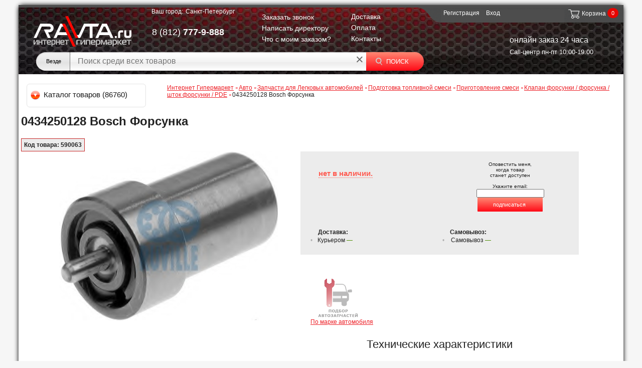

--- FILE ---
content_type: text/html; charset=UTF-8
request_url: https://ravta.ru/catalog/klapan_forsunki_forsunka_shtok_forsunki_pde/0434250128_forsunka/
body_size: 37734
content:

<!doctype html><!--[if lt IE 7]> <html class="no-js lt-ie9 lt-ie8 lt-ie7" lang="ru"><![endif]--><!--[if IE 7]> <html class="no-js lt-ie9 lt-ie8" lang="ru"><![endif]--><!--[if IE 8]> <html class="no-js lt-ie9" lang="ru"><![endif]--><!--[if gt IE 8]><!--> <html class="no-js" lang="ru"><!--<![endif]--> <head><!--[if lt IE 9]> <script src="/bitrix/templates/ravta_ru/js/html5shiv.js" async></script> <![endif]-->
<!-- Google Tag Manager -->
<title>0434250128 Bosch Форсунка: цена, описание, отзывы</title>




<meta http-equiv="Content-Type" content="text/html; charset=UTF-8">
<meta name="description" content="0434250128 Bosch Форсунка ⭐ купить в интернет-магазине ravta.ru: Отзывы, описание, характеристики ∙ Выгодная цена ∙ ☎️ 8 (800) 555-99-22" />
<meta name="robots" content="all" />


<meta name="SKYPE_TOOLBAR" content="SKYPE_TOOLBAR_PARSER_COMPATIBLE">
<meta name='yandex-verification' content='5a9111e4236ff416'>
<meta name="google-site-verification" content="Rny2Qje-22BTNmC8EbWsbgq_0CyF2_e6BnkiMxJFNqM">

<link href="/bitrix/cache/css/s1/ravta_ru/kernel_main/kernel_main.css?176885100739563" type="text/css"  rel="stylesheet" />
<link href="/bitrix/cache/css/s1/ravta_ru/page_7e639dc84c39ad0de07c7bfaacb00c75/page_7e639dc84c39ad0de07c7bfaacb00c75.css?17688510091925" type="text/css"  rel="stylesheet" />
<link href="/bitrix/cache/css/s1/ravta_ru/template_929c46a0a93a7b792d53b5df5c53e4c3/template_929c46a0a93a7b792d53b5df5c53e4c3.css?17688510078866" type="text/css"  data-template-style="true"  rel="stylesheet" />
<link href="/bitrix/panel/main/popup.min.css?143897547020704" type="text/css"  data-template-style="true"  rel="stylesheet" />
<link rel="shortcut icon" type="image/x-icon" href="/bitrix/templates/ravta_ru/favicon.ico"/>
<link rel="stylesheet" type="text/css" href="/bitrix/templates/ravta_ru/css/reset.css?1600678119"/>
<link rel="stylesheet" type="text/css" href="/bitrix/templates/ravta_ru/css/style.css?1648199817" media="all"/>
<link rel="stylesheet" type="text/css" href="/bitrix/templates/ravta_ru/css/jquery.jqzoom.css?29012014" media="screen"/>
<link rel="stylesheet" type="text/css" href="/bitrix/templates/ravta_ru/components/ravta/eshop.catalog.top2/top_slider/style.css" media="screen"/>
<link rel="stylesheet" type="text/css" href="/bitrix/templates/ravta_ru/css/jquery-ui-1.9.2.css?29012014" media="screen"/>
<script src="/bitrix/templates/ravta_ru/js/j.js"></script>


    <link rel="stylesheet" type="text/css" href="/bitrix/templates/ravta_ru/css/media.css" media="screen"/>



<script type="text/javascript" src="/bitrix/templates/ravta_ru/js/jquery-migrate-1.2.1.min.js"></script>
<script type="text/javascript" src="/bitrix/components/bitrix/search.title/script.min.js"></script>
<script>
    ajaxObject = {
        ajaxLoad: function (url, element, wait, p) {
            var w = (wait == false) ? false : true;
                p = p || {};

            if (!w) {
                $.ajax({
                    url: url,
                    type: "POST",
                    data: p,
                    success: function (result) {
                        $("#" + element + "").html(result);
                    },
                    complete: function (p) {
                        if (typeof(p.callback) == 'function') {
                            p.callback();
                        }
                    }
                });
            } else {
                $.ajax({
                    url: url,
                    type: "POST",
                    data: p,
                    beforeSend: function (){
                        $("#" + element + "").html('<div class="load_page"><img src="/bitrix/templates/ravta_ru/images/ravta_uploader.gif" alt="uploader"></div>');
                    },
                    success: function (result) {
                        $("#" + element + "").html(result);
                    },
                    complete: function (p) {
                        if (typeof(p.callback) == 'function') {
                            p.callback();
                        }
                    }
                });
            }
        },
        initSliders: function () {
            $(".jcarousel").jcarousel();
            $(".jcarousel").on('jcarouselcontrol:active', function() { carouselNavigation.jcarousel('scrollIntoView', this); item.addClass('active'); });
            $(".jcarousel").on('jcarouselcontrol:inactive', function() { item.removeClass('active'); });
            $(".jcarousel-prev").jcarouselControl({target: "-=5"});
            $(".jcarousel-next").jcarouselControl({target: "+=5"});
            $(".params .showall a").click(function () {
                $(this).hasClass("hide") ? $(this).removeClass("hide").text("\u043f\u043e\u043a\u0430\u0437\u0430\u0442\u044c \u0432\u0441\u0435").closest(".params").find(".addit").toggleClass("show").show().slideUp(300) : $(this).addClass("hide").text("\u0441\u043a\u0440\u044b\u0442\u044c").closest(".params").find(".addit").toggleClass("show").hide().slideDown(300);
                return !1
            });
        }
    }
    $(function () {
        $('.jcarousel-wrapper, .jcarousel-prev, .jcarousel-next').hide();
        $('.load_page').show();
    });

    function isElement(element){
        if($('#'+element)){
            return true;
        }
    }

    function doneAction(element){
        if($('#'+element).attr('data-complete') == 'complete'){
            return true;
        }else{
            return false;
        }
    }

    function scrollAjax(element, to, url, animation, params){

        if(isElement(element)){

            $(window).scroll(function(){
                var w = $(window).height(),
                    t = $(window).scrollTop();

                if($('#'+element)[0]){
                    e = $('#'+element).offset().top;
                    if(w + t > e){
                        if(false === doneAction(to)){
                            $('#'+to).attr('data-complete','complete');
                            ajaxObject.ajaxLoad(url, to, animation, params);
                        }
                    }
                }
            });
        }
    }

//    scrollAjax('tabs-new', 'recommend', '/include/recommend_tovar.php', true);
    scrollAjax('tabs-new', 'tabs-4', '/include/productView.php', true);
</script>



<script type="text/javascript">if(!window.BX)window.BX={message:function(mess){if(typeof mess=='object') for(var i in mess) BX.message[i]=mess[i]; return true;}};</script>
<script type="text/javascript">(window.BX||top.BX).message({'JS_CORE_LOADING':'Загрузка...','JS_CORE_NO_DATA':'- Нет данных -','JS_CORE_WINDOW_CLOSE':'Закрыть','JS_CORE_WINDOW_EXPAND':'Развернуть','JS_CORE_WINDOW_NARROW':'Свернуть в окно','JS_CORE_WINDOW_SAVE':'Сохранить','JS_CORE_WINDOW_CANCEL':'Отменить','JS_CORE_H':'ч','JS_CORE_M':'м','JS_CORE_S':'с','JSADM_AI_HIDE_EXTRA':'Скрыть лишние','JSADM_AI_ALL_NOTIF':'Показать все','JSADM_AUTH_REQ':'Требуется авторизация!','JS_CORE_WINDOW_AUTH':'Войти','JS_CORE_IMAGE_FULL':'Полный размер'});</script>
<script type="text/javascript">(window.BX||top.BX).message({'LANGUAGE_ID':'ru','FORMAT_DATE':'DD.MM.YYYY','FORMAT_DATETIME':'DD.MM.YYYY HH:MI:SS','COOKIE_PREFIX':'BITRIX_SM','SERVER_TZ_OFFSET':'10800','SITE_ID':'s1','USER_ID':'','SERVER_TIME':'1768851511','USER_TZ_OFFSET':'0','USER_TZ_AUTO':'Y','bitrix_sessid':'57fad7b55675ddc4e2af78ea737f8dc7'});</script>


<script type="text/javascript" src="/bitrix/cache/js/s1/ravta_ru/kernel_main/kernel_main.js?1768851007194499"></script>
<script type="text/javascript" src="/bitrix/cache/js/s1/ravta_ru/kernel_altasib/kernel_altasib.js?17688510073753"></script>
<script type="text/javascript" src="/bitrix/cache/js/s1/ravta_ru/kernel_altasib.errorsend/kernel_altasib.errorsend.js?176885100713183"></script>
<script type="text/javascript">BX.setJSList(['/bitrix/js/main/core/core.js?143897545269107','/bitrix/js/main/core/core_ajax.js?143897543920575','/bitrix/js/main/core/core_popup.js?143897543528778','/bitrix/js/main/core/core_window.js?143897543974831','/bitrix/js/altasib/kladr/kladr.js?14066590543507','/bitrix/js/altasib.errorsend/error.js?141758410112923','/bitrix/templates/ravta_ru/components/ravta/catalog/.default/ravta/catalog.element/.default_new/script.js?153751650512616','/bitrix/templates/ravta_ru/components/bitrix/menu/top_vertical_multilevel/script.js?13971574072567','/yenisite.resizer2/js/fancybox2/jquery.fancybox.pack.js?136905910422489','/yenisite.resizer2/js/fancybox2/helpers/jquery.fancybox-buttons.js?13690591043123','/yenisite.resizer2/js/fancybox2/helpers/jquery.fancybox-thumbs.js?14125724141685','/yenisite.resizer2/js/fancybox2/helpers/jquery.mousewheel-3.0.6.pack.js?13690591041396','/bitrix/templates/ravta_ru/components/ravta/altasib.geoip/template/script.js?14950976362676','/bitrix/components/bitrix/search.title/script.js?14389751246196','/bitrix/templates/ravta_ru/components/bitrix/search.title/search/script.js?13941259249421']); </script>
<script type="text/javascript">BX.setCSSList(['/bitrix/js/main/core/css/core.css?14389754322854','/bitrix/js/main/core/css/core_popup.css?143897545034473','/bitrix/templates/ravta_ru/components/ravta/guts.comment.list/.default/style.css?14151934381703','/yenisite.resizer2/js/fancybox2/jquery.fancybox.css?13690591044387','/yenisite.resizer2/js/fancybox2/helpers/jquery.fancybox-buttons.css?13690591042727','/bitrix/templates/ravta_ru/components/ravta/ravta.authorize/.default/style.css?1424087670599','/bitrix/templates/ravta_ru/components/bitrix/breadcrumb/.default/style.css?139715739665']); </script>

					<script type="text/javascript">
						BX.ajax.post(
							"/bitrix/tools/conversion/ajax_counter.php",
							{
								SITE_ID: BX.message("SITE_ID"),
								sessid: BX.message("bitrix_sessid"),
								HTTP_REFERER: ""
							},
							function () {}
						);
					</script>
					
<script type="text/javascript">
                                 var ALXerrorLogoImgSrc = '/bitrix/images/altasib.errorsend/altasib.errorsend.png';
			                     var ALXerrorSendMessages = {
                                        'head':'Найденная Вами ошибка в тексте',
                                        'footer':'<b>Послать сообщение об ошибке автору?</b><br /><span style="font-size: 10px; color: #7d7d7d">(ваш браузер останется на той же странице)</span>',
                                        'comment':'Комментарий для автора (необязательно)',
                                        'TitleForm':'Сообщение об ошибке',
                                        'ButtonSend':'Отправить',
                                        'LongText':'Вы выбрали слишком большой объем текста.',
                                        'LongText2':'Попробуйте ещё раз.',
                                        'text_ok':'Ваше сообщение отправлено.',
                                        'text_ok2':'Спасибо за внимание!'
                                }</script>
<link href="/bitrix/js/altasib.errorsend/css/window.css" type="text/css" rel="stylesheet" />
<script type="text/javascript">if(typeof ALXErrorSendClass == 'function')ALXErrorSend =  new ALXErrorSendClass();</script>

<script type="text/javascript" src="/bitrix/cache/js/s1/ravta_ru/template_3ebc6ffad5c8a239a2aa25de3347268b/template_3ebc6ffad5c8a239a2aa25de3347268b.js?176885100749531"></script>
<script type="text/javascript" src="/bitrix/cache/js/s1/ravta_ru/page_f33452b3f73c087730501ab38e608284/page_f33452b3f73c087730501ab38e608284.js?176885100916045"></script>



<!--[if lt IE 7]> <style type="text/css">#wrapper #content { width: 920px } #compare { bottom: -1px } div.catalog-admin-links { right: -1px } div.catalog-item-card .item-desc-overlay { background-image: none }</style><![endif]--> <!--[if IE 8]> <style type="text/css">#wrapper #content { width: 920px } footer .subscribe input[type="submit"] { beh * avior : url('/bitrix/templates/ravta_ru/PIE.htc'); .dev02_a { width: 254px; height: 27px; } }</style><![endif]--> <!--[if IE]> <style type="text/css"> .dev02_a { width: 254px; height: 27px; } #fancybox-loading.fancybox-ie div { background: transparent; filter: progid:DXImageTransform.Microsoft.AlphaImageLoader(src='/bitrix/templates/ravta_ru/jquery/fancybox/fancy_loading.png', sizingMethod='scale') } .fancybox-ie #fancybox-close { background: transparent; filter: progid:DXImageTransform.Microsoft.AlphaImageLoader(src='/bitrix/templates/ravta_ru/jquery/fancybox/fancy_close.png', sizingMethod='scale') } .fancybox-ie #fancybox-title-over { background: transparent; filter: progid:DXImageTransform.Microsoft.AlphaImageLoader(src='/bitrix/templates/ravta_ru/jquery/fancybox/fancy_title_over.png', sizingMethod='scale'); zoom: 1 } .fancybox-ie #fancybox-title-left { background: transparent; filter: progid:DXImageTransform.Microsoft.AlphaImageLoader(src='/bitrix/templates/ravta_ru/jquery/fancybox/fancy_title_left.png', sizingMethod='scale'); } .fancybox-ie #fancybox-title-main { background: transparent; filter: progid:DXImageTransform.Microsoft.AlphaImageLoader(src='/bitrix/templates/ravta_ru/jquery/fancybox/fancy_title_main.png', sizingMethod='scale') } .fancybox-ie #fancybox-title-right { background: transparent; filter: progid:DXImageTransform.Microsoft.AlphaImageLoader(src='/bitrix/templates/ravta_ru/jquery/fancybox/fancy_title_right.png', sizingMethod='scale') } .fancybox-ie #fancybox-left-ico { background: transparent; filter: progid:DXImageTransform.Microsoft.AlphaImageLoader(src='/bitrix/templates/ravta_ru/jquery/fancybox/fancy_nav_left.png', sizingMethod='scale') } .fancybox-ie #fancybox-right-ico { background: transparent; filter: progid:DXImageTransform.Microsoft.AlphaImageLoader(src='/bitrix/templates/ravta_ru/jquery/fancybox/fancy_nav_right.png', sizingMethod='scale') } .fancybox-ie .fancy-bg { background: transparent !important } .fancybox-ie #fancy-bg-n { filter: progid:DXImageTransform.Microsoft.AlphaImageLoader(src='/bitrix/templates/ravta_ru/jquery/fancybox/fancy_shadow_n.png', sizingMethod='scale') } .fancybox-ie #fancy-bg-ne { filter: progid:DXImageTransform.Microsoft.AlphaImageLoader(src='/bitrix/templates/ravta_ru/jquery/fancybox/fancy_shadow_ne.png', sizingMethod='scale') } .fancybox-ie #fancy-bg-e { filter: progid:DXImageTransform.Microsoft.AlphaImageLoader(src='/bitrix/templates/ravta_ru/jquery/fancybox/fancy_shadow_e.png', sizingMethod='scale') } .fancybox-ie #fancy-bg-se { filter: progid:DXImageTransform.Microsoft.AlphaImageLoader(src='/bitrix/templates/ravta_ru/jquery/fancybox/fancy_shadow_se.png', sizingMethod='scale') } .fancybox-ie #fancy-bg-s { filter: progid:DXImageTransform.Microsoft.AlphaImageLoader(src='/bitrix/templates/ravta_ru/jquery/fancybox/fancy_shadow_s.png', sizingMethod='scale') } .fancybox-ie #fancy-bg-sw { filter: progid:DXImageTransform.Microsoft.AlphaImageLoader(src='/bitrix/templates/ravta_ru/jquery/fancybox/fancy_shadow_sw.png', sizingMethod='scale') } .fancybox-ie #fancy-bg-w { filter: progid:DXImageTransform.Microsoft.AlphaImageLoader(src='/bitrix/templates/ravta_ru/jquery/fancybox/fancy_shadow_w.png', sizingMethod='scale') } .fancybox-ie #fancy-bg-nw { filter: progid:DXImageTransform.Microsoft.AlphaImageLoader(src='/bitrix/templates/ravta_ru/jquery/fancybox/fancy_shadow_nw.png', sizingMethod='scale') }</style><![endif]-->

<script type="application/ld+json">
    {
        "@context": "https://schema.org",
        "@type": "Organization",
        "url": "https://ravta.ru",
        "logo": "https://ravta.ru/bitrix/templates/ravta_ru/img/mobileLogo_schema.png"
    }
</script>
<script type="application/ld+json">
    {
        "@context": "https://schema.org",
        "@type": "WebSite",
        "url": "https://ravta.ru",
        "potentialAction": {
            "@type": "SearchAction",
            "target": "https://ravta.ru/catalog/?q={q}",
            "query-input": "name=q"
        }
    }
</script>
<script type="application/ld+json">
    {
        "@context": "https://schema.org",
        "@type": "Person",
        "name": "Интернет-гипермаркет Ravta.ru",
        "url": "https://ravta.ru",
        "sameAs": [
            "https://twitter.com/RAVTAru",
            "https://vk.com/ravta_ru",
            "https://facebook.com/118899081603443",
            "https://ok.ru/group/52942810775805",
            "https://www.instagram.com/ravta.ru/"
        ]
    }
</script>

<!-- Global site tag (gtag.js) - Google Analytics -->
<script async src="https://www.googletagmanager.com/gtag/js?id=G-J5DL4JGVEJ"></script>
<script>
  window.dataLayer = window.dataLayer || [];
  function gtag(){dataLayer.push(arguments);}
  gtag('js', new Date());

  gtag('config', 'G-J5DL4JGVEJ');
</script>

</head>
<body>

<!-- Yandex.Metrika counter -->
<script>
var yaParams = {city: "Санкт-Петербург", referrer: "" };
</script>

<!-- Yandex.Metrika counter -->
<script>
    (function (d, w, c) {
        (w[c] = w[c] || []).push(function() {
            try {
                w.yaCounter18494854 = new Ya.Metrika({
                    id:18494854,
                    clickmap:true,
                    trackLinks:true,
                    accurateTrackBounce:true,
                    webvisor:true,
                    ecommerce:"dataLayer"
                });
            } catch(e) { }
        });

        var n = d.getElementsByTagName("script")[0],
            s = d.createElement("script"),
            f = function () { n.parentNode.insertBefore(s, n); };
        s.type = "text/javascript";
        s.async = true;
        s.src = "https://mc.yandex.ru/metrika/watch.js";

        if (w.opera == "[object Opera]") {
            d.addEventListener("DOMContentLoaded", f, false);
        } else { f(); }
    })(document, window, "yandex_metrika_callbacks");
</script>
<noscript><div><img src="https://mc.yandex.ru/watch/18494854" style="position:absolute; left:-9999px;" alt="" /></div></noscript>
<!-- /Yandex.Metrika counter -->
<div id="all_background" style="display:none;"></div>

<style>
.close-to-director {
    position: absolute;
    top: 7px;
    right: 10px;
    text-decoration: none;
    font-size: 10px;
    border: none;
    background: url("/bitrix/templates/ravta_ru/img/sprt.png") no-repeat scroll 0 -260px rgba(0, 0, 0, 0);
    width: 20px;
    height: 20px;
    cursor: pointer;
}
.error-text{
    color: #ed2027;
    margin: 10px 0;
}
.success-text{
    margin: 80px;
}

</style>


<div class="mfeedback popup" id="modal_call" style="display: none; z-index: 300; margin: 0 50%;">
    <span class="close-to-director"></span>
    <div class="blocks-white-popup">
        <div id="show_block_back_call" class="blocks-white-popup-warranty">
            <div class="waiter"></div>
        </div>
    </div>
</div>
<script>
    $(".mfeedback .close-to-director").click(function (a) {
        a.preventDefault();
        $(this).closest(".mfeedback").fadeOut(300);
    });
    $(".popup .close-to-director").click(function (a) {
        a.preventDefault();
        $("#mask").fadeTo(300, 1);
        $("#mask").fadeOut(300);
        $(this).closest(".popup").fadeOut(300);
        $("#all_background").css("display", "none")
    });
</script>

<div class="popup" id="popup-call">
    <a class="close" href="javascript: void(0);"></a>
    <div class="blocks-white-popup">
        <div id="show_block_to_director" class="blocks-white-popup-warranty">
            <div class="waiter"></div>
        </div>
    </div>
</div>


<div class="popup" id="popup-call2">
    <a class="close" href="javascript: void(0);"></a>
    <div class="blocks-white-popup">
        <div id="show_block_to_warranty" class="blocks-white-popup-warranty">
            <div class="waiter"></div>
        </div>
    </div>
</div>


<div class="orderConditionHeader" style="display:none">
    <div class="orderConditionBody">
        <div class="close" onclick="$('.orderConditionHeader').css('display','none');"></div>

        <form class="orderConditionFrame"  action=''  method="POST">
    <div class="h3" style="padding: 0;">Что с моим заказом?</div>
    <div class="inputOrderCondition">
        <label>Введите номер заказа:</label>
        <span class="input" style="width: 95%;">
            <input style="padding: 0;" type="text" name="orderNumber" id="orderNumber" value=""
        </span>
    </div>
        <a class="btn btn-buy" style="float: right; margin: 15px 0 0;">
        <span class="non-icon">
            <input style="border: none; background: none;" type="submit" class="btn-input" name="submit" value="Узнать">
        </span>
    </a>
    <br style="clear: both"/>
    <br/>
    <div class="cloud"></div>
</form>


    </div>
    <div class="overlayOrderCond" onclick="$('.orderConditionHeader').css('display','none');"></div>
</div>
<div id="panel">
    </div>

<div id="page">
    <header>
        <div class="inner" itemscope itemtype="http://schema.org/Organization">
            <div class="choose_town">
                <span class="span1"> Ваш город: </span>
                

<script type="text/javascript">

    $(document).ready(function () {

        $("a.b_enter_town_modal").click(function () {
            $("#enter_new_town_input").css("display", "block");
            $("#overlay").css("display", "block");
        });
        $("#overlay").click(function () {
            $("#enter_new_town_input").css("display", "none");
            $("#overlay ").css("display", "none");
        });
        $(".b_town_main .close").click(function () {
            $("#enter_new_town_input").css("display", "none");
            $("#overlay ").css("display", "none");
        });
        var myPants1 = $('.city_link_all > .city_link_left_column').children();
        var myPants2 = $('.city_link_all > .city_link_right_column').children();
        for (var i = 0; i < myPants1.length; ++i) {
            if ($(myPants1[i]).children().length == 0) {
                $(myPants1[i]).addClass('no_padding');
            }
        }
        for (var i = 0; i < myPants2.length; ++i) {
            if ($(myPants2[i]).children().length == 0) {
                $(myPants2[i]).addClass('no_padding');
            }
        }
    });
    function changePost(value, value_id) {
        $("#choosing_town").val(value);
        $("#choosing_town_id").val(value_id);
        $("#form_to_choose_town").submit();
    }
    function putTheShadow(value) {
        var myPants1 = $('.city_link_all > .city_link_left_column > .link_city').children();
        var myPants2 = $('.city_link_all > .city_link_right_column > .link_city').children();
        for (var i = 0; i < myPants1.length; ++i) {
            var nowPants = $(myPants1[i]);
            if (nowPants.data('shadow') === value) {
                nowPants.removeClass('in_shadow');
                nowPants.addClass('no_shadow');
            } else {
                nowPants.removeClass('no_shadow');
                nowPants.addClass('in_shadow');
            }
        }
        for (var i = 0; i < myPants2.length; ++i) {
            var nowPants = $(myPants2[i]);
            if (nowPants.data('shadow') === value) {
                nowPants.removeClass('in_shadow');
                nowPants.addClass('no_shadow');
            } else {
                nowPants.removeClass('no_shadow');
                nowPants.addClass('in_shadow');
            }
        }
        $(".alway_shadow").css({"opacity": "0.4", "filter": "alpha(opacity=40)"});
    }
    function clearAllShadow() {
        var myPants1 = $('.city_link_all > .city_link_left_column > .link_city').children();
        var myPants2 = $('.city_link_all > .city_link_right_column > .link_city').children();
        for (var i = 0; i < myPants1.length; ++i) {
            $(myPants1[i]).removeClass('in_shadow');
            $(myPants1[i]).removeClass('no_shadow');
        }
        for (var i = 0; i < myPants2.length; ++i) {
            $(myPants2[i]).removeClass('in_shadow');
            $(myPants2[i]).removeClass('no_shadow');
        }
        $(".alway_shadow").css({"opacity": "1", "filter": "alpha(opacity=100)"});
    }
</script>


<!-- b_town_main -->
<div class="b_town_main" data-at="Выберите город" id="enter_new_town">
    <a class="b_enter_town_modal" id="b_enter_town">Санкт-Петербург</a>
    
    <!-- enter_new_town_input -->
    <div id='enter_new_town_input'>
        <a class="close" href="javascript: void(0);"></a>
        <div id="birds" class="block-grey">
            <nav class="letters_from_shadow">
                <a href="javascript: void(0);" onclick="putTheShadow('А')" class="shadow_for_all_not_me">
                    <span class="not_link">А</span>
                </a>
                <a href="javascript: void(0);" onclick="putTheShadow('Б')" class="shadow_for_all_not_me">
                    <span class="not_link">Б</span>
                </a>
                <a href="javascript: void(0);" onclick="putTheShadow('В')" class="shadow_for_all_not_me">
                    <span class="not_link">В</span>
                </a>
                <a href="javascript: void(0);" onclick="putTheShadow('Г')" class="shadow_for_all_not_me">
                    <span class="not_link">Г</span>
                </a>
                <a href="javascript: void(0);" onclick="putTheShadow('Д')" class="shadow_for_all_not_me">
                    <span class="not_link">Д</span>
                </a>
                <a href="javascript: void(0);" onclick="putTheShadow('Е')" class="shadow_for_all_not_me">
                    <span class="not_link">Е</span>
                </a>
                <a href="javascript: void(0);" onclick="putTheShadow('Ж')" class="shadow_for_all_not_me">
                    <span class="not_link">Ж</span>
                </a>
                <a href="javascript: void(0);" onclick="putTheShadow('З')" class="shadow_for_all_not_me">
                    <span class="not_link">З</span>
                </a>
                <a href="javascript: void(0);" onclick="putTheShadow('И')" class="shadow_for_all_not_me">
                    <span class="not_link">И</span>
                </a>
                <a href="javascript: void(0);" onclick="putTheShadow('Й')" class="shadow_for_all_not_me">
                    <span class="not_link">Й</span>
                </a>
                <a href="javascript: void(0);" onclick="putTheShadow('К')" class="shadow_for_all_not_me">
                    <span class="not_link">К</span>
                </a>
                <a href="javascript: void(0);" onclick="putTheShadow('Л')" class="shadow_for_all_not_me">
                    <span class="not_link">Л</span>
                </a>
                <a href="javascript: void(0);" onclick="putTheShadow('М')" class="shadow_for_all_not_me">
                    <span class="not_link">М</span>
                </a>
                <a href="javascript: void(0);" onclick="putTheShadow('Н')" class="shadow_for_all_not_me">
                    <span class="not_link">Н</span>
                </a>
                <a href="javascript: void(0);" onclick="putTheShadow('О')" class="shadow_for_all_not_me">
                    <span class="not_link">О</span>
                </a>
                <a href="javascript: void(0);" onclick="putTheShadow('П')" class="shadow_for_all_not_me">
                    <span class="not_link">П</span>
                </a>
                <a href="javascript: void(0);" onclick="putTheShadow('Р')" class="shadow_for_all_not_me">
                    <span class="not_link">Р</span>
                </a>
                <a href="javascript: void(0);" onclick="putTheShadow('С')" class="shadow_for_all_not_me">
                    <span class="not_link">С</span>
                </a>
                <a href="javascript: void(0);" onclick="putTheShadow('Т')" class="shadow_for_all_not_me">
                    <span class="not_link">Т</span>
                </a>
                <a href="javascript: void(0);" onclick="putTheShadow('У')" class="shadow_for_all_not_me">
                    <span class="not_link">У</span>
                </a>
                <a href="javascript: void(0);" onclick="putTheShadow('Ф')" class="shadow_for_all_not_me">
                    <span class="not_link">Ф</span>
                </a>
                <a href="javascript: void(0);" onclick="putTheShadow('Х')" class="shadow_for_all_not_me">
                    <span class="not_link">Х</span>
                </a>
                <a href="javascript: void(0);" onclick="putTheShadow('Ч')" class="shadow_for_all_not_me">
                    <span class="not_link">Ч</span>
                </a>
                <a href="javascript: void(0);" onclick="putTheShadow('Ш')" class="shadow_for_all_not_me">
                    <span class="not_link">Ш</span>
                </a>
                <a href="javascript: void(0);" onclick="putTheShadow('Щ')" class="shadow_for_all_not_me">
                    <span class="not_link">Щ</span>
                </a>
                <a href="javascript: void(0);" onclick="putTheShadow('Э')" class="shadow_for_all_not_me">
                    <span class="not_link">Э</span>
                </a>
                <a href="javascript: void(0);" onclick="putTheShadow('Я')" class="shadow_for_all_not_me">
                    <span class="not_link">Я</span>
                </a>
                <a href="javascript: void(0);" onclick="clearAllShadow()" class="shadow_for_all_not_me clear_shadow">
                    <span>очистить</span>
                </a>
            </nav>


            <form method="post" name="form_to_choose_town" id="form_to_choose_town">
                <div class="city_link_all">
                    <div class="city_link_left_column"><div class="link_city"> <span class="city_bold alway_shadow">Адыгея Респ</span><a class="" data-shadow="М" href="javascript: void(0);" onclick="changePost('Майкоп','4080');"> <span>Майкоп</span></a></div><div class="link_city"> <span class="city_bold alway_shadow">Алтай Респ</span><a class="" data-shadow="Г" href="javascript: void(0);" onclick="changePost('Горно-Алтайск','4082');"> <span>Горно-Алтайск</span></a></div><div class="link_city"> <span class="city_bold alway_shadow">Алтайский край</span><a class="" data-shadow="Б" href="javascript: void(0);" onclick="changePost('Барнаул','4084');"> <span>Барнаул</span></a><a class="" data-shadow="Б" href="javascript: void(0);" onclick="changePost('Бийск','4085');"> <span>Бийск</span></a><a class="" data-shadow="Р" href="javascript: void(0);" onclick="changePost('Рубцовск','4086');"> <span>Рубцовск</span></a></div><div class="link_city"> <span class="city_bold alway_shadow">Амурская обл</span><a class="" data-shadow="Б" href="javascript: void(0);" onclick="changePost('Благовещенск','4088');"> <span>Благовещенск</span></a></div><div class="link_city"> <span class="city_bold alway_shadow">Архангельская обл</span><a class="" data-shadow="А" href="javascript: void(0);" onclick="changePost('Архангельск','4090');"> <span>Архангельск</span></a><a class="" data-shadow="В" href="javascript: void(0);" onclick="changePost('Вельск','7305');"> <span>Вельск</span></a><a class="" data-shadow="К" href="javascript: void(0);" onclick="changePost('Котлас','4091');"> <span>Котлас</span></a><a class="" data-shadow="С" href="javascript: void(0);" onclick="changePost('Северодвинск','4093');"> <span>Северодвинск</span></a></div><div class="link_city"> <span class="city_bold alway_shadow">Астраханская обл</span><a class="" data-shadow="А" href="javascript: void(0);" onclick="changePost('Астрахань','4095');"> <span>Астрахань</span></a></div><div class="link_city"> <span class="city_bold alway_shadow">Башкортостан Респ</span><a class="" data-shadow="Н" href="javascript: void(0);" onclick="changePost('Нефтекамск','4097');"> <span>Нефтекамск</span></a><a class="" data-shadow="С" href="javascript: void(0);" onclick="changePost('Стерлитамак','4098');"> <span>Стерлитамак</span></a><a class="" data-shadow="У" href="javascript: void(0);" onclick="changePost('Уфа','4099');"> <span>Уфа</span></a></div><div class="link_city"> <span class="city_bold alway_shadow">Белгородская обл</span><a class="" data-shadow="Б" href="javascript: void(0);" onclick="changePost('Белгород','4101');"> <span>Белгород</span></a><a class="" data-shadow="С" href="javascript: void(0);" onclick="changePost('Старый Оскол','4102');"> <span>Старый Оскол</span></a></div><div class="link_city"> <span class="city_bold alway_shadow">Брянская обл</span><a class="" data-shadow="Б" href="javascript: void(0);" onclick="changePost('Брянск','4104');"> <span>Брянск</span></a></div><div class="link_city"> <span class="city_bold alway_shadow">Бурятия Респ</span><a class="" data-shadow="У" href="javascript: void(0);" onclick="changePost('Улан-Удэ','4106');"> <span>Улан-Удэ</span></a></div><div class="link_city"> <span class="city_bold alway_shadow">Владимирская обл</span><a class="" data-shadow="В" href="javascript: void(0);" onclick="changePost('Владимир','4108');"> <span>Владимир</span></a><a class="" data-shadow="К" href="javascript: void(0);" onclick="changePost('Ковров','7339');"> <span>Ковров</span></a><a class="" data-shadow="М" href="javascript: void(0);" onclick="changePost('Муром','7342');"> <span>Муром</span></a></div><div class="link_city"> <span class="city_bold alway_shadow">Волгоградская обл</span><a class="" data-shadow="В" href="javascript: void(0);" onclick="changePost('Волгоград','4110');"> <span>Волгоград</span></a><a class="" data-shadow="В" href="javascript: void(0);" onclick="changePost('Волжский','4111');"> <span>Волжский</span></a></div><div class="link_city"> <span class="city_bold alway_shadow">Вологодская обл</span><a class="" data-shadow="В" href="javascript: void(0);" onclick="changePost('Вологда','4113');"> <span>Вологда</span></a><a class="" data-shadow="У" href="javascript: void(0);" onclick="changePost('Устюжна','7333');"> <span>Устюжна</span></a><a class="" data-shadow="Ч" href="javascript: void(0);" onclick="changePost('Череповец','4114');"> <span>Череповец</span></a></div><div class="link_city"> <span class="city_bold alway_shadow">Воронежская обл</span><a class="" data-shadow="В" href="javascript: void(0);" onclick="changePost('Воронеж','4116');"> <span>Воронеж</span></a></div><div class="link_city"> <span class="city_bold alway_shadow">Дагестан Респ</span><a class="" data-shadow="К" href="javascript: void(0);" onclick="changePost('Кизляр','7307');"> <span>Кизляр</span></a><a class="" data-shadow="М" href="javascript: void(0);" onclick="changePost('Махачкала','4118');"> <span>Махачкала</span></a></div><div class="link_city"> <span class="city_bold alway_shadow">Еврейская Аобл</span><a class="" data-shadow="Б" href="javascript: void(0);" onclick="changePost('Биробиджан','4120');"> <span>Биробиджан</span></a></div><div class="link_city"> <span class="city_bold alway_shadow">Забайкальский край</span><a class="" data-shadow="Ч" href="javascript: void(0);" onclick="changePost('Чита','4122');"> <span>Чита</span></a></div><div class="link_city"> <span class="city_bold alway_shadow">Ивановская обл</span><a class="" data-shadow="И" href="javascript: void(0);" onclick="changePost('Иваново','4124');"> <span>Иваново</span></a><a class="" data-shadow="К" href="javascript: void(0);" onclick="changePost('Кинешма','7316');"> <span>Кинешма</span></a></div><div class="link_city"> <span class="city_bold alway_shadow">Ингушетия респ</span><a class="" data-shadow="Н" href="javascript: void(0);" onclick="changePost('Назрань','7302');"> <span>Назрань</span></a></div><div class="link_city"> <span class="city_bold alway_shadow">Иркутская обл</span><a class="" data-shadow="Б" href="javascript: void(0);" onclick="changePost('Братск','4126');"> <span>Братск</span></a><a class="" data-shadow="И" href="javascript: void(0);" onclick="changePost('Иркутск','4127');"> <span>Иркутск</span></a><a class="" data-shadow="Т" href="javascript: void(0);" onclick="changePost('Тулун','4128');"> <span>Тулун</span></a></div><div class="link_city"> <span class="city_bold alway_shadow">Кабардино-Балкарская Респ</span><a class="" data-shadow="Н" href="javascript: void(0);" onclick="changePost('Нальчик','4130');"> <span>Нальчик</span></a></div><div class="link_city"> <span class="city_bold alway_shadow">Калининградская обл</span><a class="" data-shadow="К" href="javascript: void(0);" onclick="changePost('Калининград','4132');"> <span>Калининград</span></a></div><div class="link_city"> <span class="city_bold alway_shadow">Калмыкия Респ</span><a class="" data-shadow="Э" href="javascript: void(0);" onclick="changePost('Элиста','4134');"> <span>Элиста</span></a></div><div class="link_city"> <span class="city_bold alway_shadow">Калужская обл</span><a class="" data-shadow="К" href="javascript: void(0);" onclick="changePost('Калуга','4136');"> <span>Калуга</span></a><a class="" data-shadow="О" href="javascript: void(0);" onclick="changePost('Обнинск','7325');"> <span>Обнинск</span></a></div><div class="link_city"> <span class="city_bold alway_shadow">Камчатский край</span><a class="" data-shadow="П" href="javascript: void(0);" onclick="changePost('Петропавловск-Камчатский','4138');"> <span>Петропавловск-Камчатский</span></a></div><div class="link_city"> <span class="city_bold alway_shadow">Карачаево-Черкесская Респ</span><a class="" data-shadow="Ч" href="javascript: void(0);" onclick="changePost('Черкесск','4140');"> <span>Черкесск</span></a></div><div class="link_city"> <span class="city_bold alway_shadow">Карелия Респ</span><a class="" data-shadow="К" href="javascript: void(0);" onclick="changePost('Костомукша','7263');"> <span>Костомукша</span></a><a class="" data-shadow="П" href="javascript: void(0);" onclick="changePost('Петрозаводск','4142');"> <span>Петрозаводск</span></a><a class="" data-shadow="П" href="javascript: void(0);" onclick="changePost('Питкяранта','7262');"> <span>Питкяранта</span></a></div><div class="link_city"> <span class="city_bold alway_shadow">Кемеровская обл</span><a class="" data-shadow="К" href="javascript: void(0);" onclick="changePost('Кемерово','4144');"> <span>Кемерово</span></a><a class="" data-shadow="М" href="javascript: void(0);" onclick="changePost('Междуреченск','7304');"> <span>Междуреченск</span></a><a class="" data-shadow="Н" href="javascript: void(0);" onclick="changePost('Новокузнецк','4145');"> <span>Новокузнецк</span></a></div><div class="link_city"> <span class="city_bold alway_shadow">Кировская обл</span><a class="" data-shadow="К" href="javascript: void(0);" onclick="changePost('Киров','4147');"> <span>Киров</span></a></div><div class="link_city"> <span class="city_bold alway_shadow">Коми Респ</span><a class="" data-shadow="В" href="javascript: void(0);" onclick="changePost('Воркута','4149');"> <span>Воркута</span></a><a class="" data-shadow="С" href="javascript: void(0);" onclick="changePost('Сыктывкар','4150');"> <span>Сыктывкар</span></a><a class="" data-shadow="У" href="javascript: void(0);" onclick="changePost('Ухта','4151');"> <span>Ухта</span></a></div><div class="link_city"> <span class="city_bold alway_shadow">Костромская обл</span><a class="" data-shadow="Б" href="javascript: void(0);" onclick="changePost('Буй','7334');"> <span>Буй</span></a><a class="" data-shadow="К" href="javascript: void(0);" onclick="changePost('Кострома','4153');"> <span>Кострома</span></a></div><div class="link_city"> <span class="city_bold alway_shadow">Краснодарский край</span><a class="" data-shadow="А" href="javascript: void(0);" onclick="changePost('Анапа','7287');"> <span>Анапа</span></a><a class="" data-shadow="А" href="javascript: void(0);" onclick="changePost('Армавир','7318');"> <span>Армавир</span></a><a class="" data-shadow="Б" href="javascript: void(0);" onclick="changePost('Белореченск','7320');"> <span>Белореченск</span></a><a class="" data-shadow="Г" href="javascript: void(0);" onclick="changePost('Геленджик','7312');"> <span>Геленджик</span></a><a class="" data-shadow="К" href="javascript: void(0);" onclick="changePost('Краснодар','4155');"> <span>Краснодар</span></a><a class="" data-shadow="Н" href="javascript: void(0);" onclick="changePost('Новокубанск','7319');"> <span>Новокубанск</span></a><a class="" data-shadow="Н" href="javascript: void(0);" onclick="changePost('Новороссийск','4156');"> <span>Новороссийск</span></a><a class="" data-shadow="С" href="javascript: void(0);" onclick="changePost('Сочи','4157');"> <span>Сочи</span></a><a class="" data-shadow="Т" href="javascript: void(0);" onclick="changePost('Туапсе','4158');"> <span>Туапсе</span></a></div><div class="link_city"> <span class="city_bold alway_shadow">Красноярский край</span><a class="" data-shadow="А" href="javascript: void(0);" onclick="changePost('Ачинск','4160');"> <span>Ачинск</span></a><a class="" data-shadow="Ж" href="javascript: void(0);" onclick="changePost('Железногорск','7340');"> <span>Железногорск</span></a><a class="" data-shadow="К" href="javascript: void(0);" onclick="changePost('Канск','4161');"> <span>Канск</span></a><a class="" data-shadow="К" href="javascript: void(0);" onclick="changePost('Красноярск','4162');"> <span>Красноярск</span></a><a class="" data-shadow="Н" href="javascript: void(0);" onclick="changePost('Норильск','4163');"> <span>Норильск</span></a></div><div class="link_city"> <span class="city_bold alway_shadow">Крым Респ</span><a class="" data-shadow="Е" href="javascript: void(0);" onclick="changePost('Евпатория','7338');"> <span>Евпатория</span></a><a class="" data-shadow="К" href="javascript: void(0);" onclick="changePost('Керчь','7343');"> <span>Керчь</span></a><a class="" data-shadow="С" href="javascript: void(0);" onclick="changePost('Севастополь','4165');"> <span>Севастополь</span></a><a class="" data-shadow="С" href="javascript: void(0);" onclick="changePost('Симферополь','4166');"> <span>Симферополь</span></a><a class="" data-shadow="Я" href="javascript: void(0);" onclick="changePost('Ялта','7335');"> <span>Ялта</span></a></div><div class="link_city"> <span class="city_bold alway_shadow">Курганская обл</span><a class="" data-shadow="К" href="javascript: void(0);" onclick="changePost('Курган','4168');"> <span>Курган</span></a></div><div class="link_city"> <span class="city_bold alway_shadow">Курская обл</span><a class="" data-shadow="Ж" href="javascript: void(0);" onclick="changePost('Железногорск (Курская обл.)','7341');"> <span>Железногорск (Курская обл.)</span></a><a class="" data-shadow="К" href="javascript: void(0);" onclick="changePost('Курск','4170');"> <span>Курск</span></a></div><div class="link_city"> <span class="city_bold alway_shadow">Липецкая обл</span><a class="" data-shadow="Е" href="javascript: void(0);" onclick="changePost('Елец','7330');"> <span>Елец</span></a><a class="" data-shadow="Л" href="javascript: void(0);" onclick="changePost('Липецк','4175');"> <span>Липецк</span></a></div><div class="link_city"></div><div class="link_city"> <span class="city_bold alway_shadow">Марий Эл Респ</span><a class="" data-shadow="В" href="javascript: void(0);" onclick="changePost('Волжск','7317');"> <span>Волжск</span></a><a class="" data-shadow="Й" href="javascript: void(0);" onclick="changePost('Йошкар-Ола','4179');"> <span>Йошкар-Ола</span></a></div><div class="link_city"> <span class="city_bold alway_shadow">Мордовия Респ</span><a class="" data-shadow="С" href="javascript: void(0);" onclick="changePost('Саранск','4181');"> <span>Саранск</span></a></div><div class="link_city big_city_link_moscow"> <span class="city_bold alway_shadow">Москва и МО</span><a class="" data-shadow="Б" href="javascript: void(0);" onclick="changePost('Балашиха','7336');"> <span>Балашиха</span></a><a class="" data-shadow="В" href="javascript: void(0);" onclick="changePost('Волоколамск','7303');"> <span>Волоколамск</span></a><a class="" data-shadow="Д" href="javascript: void(0);" onclick="changePost('Дзержинский','7314');"> <span>Дзержинский</span></a><a class="" data-shadow="Д" href="javascript: void(0);" onclick="changePost('Дмитров','7266');"> <span>Дмитров</span></a><a class="" data-shadow="Д" href="javascript: void(0);" onclick="changePost('Долгопрудный','7268');"> <span>Долгопрудный</span></a><a class="" data-shadow="Е" href="javascript: void(0);" onclick="changePost('Егорьевск','4183');"> <span>Егорьевск</span></a><a class="" data-shadow="З" href="javascript: void(0);" onclick="changePost('Звенигород','7349');"> <span>Звенигород</span></a><a class="" data-shadow="К" href="javascript: void(0);" onclick="changePost('Клин','4185');"> <span>Клин</span></a><a class="" data-shadow="К" href="javascript: void(0);" onclick="changePost('Коломна','4186');"> <span>Коломна</span></a><a class="" data-shadow="К" href="javascript: void(0);" onclick="changePost('Королев','7265');"> <span>Королев</span></a><a class="" data-shadow="К" href="javascript: void(0);" onclick="changePost('Красногорск','4187');"> <span>Красногорск</span></a><a class="" data-shadow="Л" href="javascript: void(0);" onclick="changePost('Лобня','7267');"> <span>Лобня</span></a><a class="" data-shadow="Л" href="javascript: void(0);" onclick="changePost('Люберцы','7280');"> <span>Люберцы</span></a><a class="big_city_moscow" data-shadow="М" href="javascript: void(0);" onclick="changePost('Москва','4188');"> <span>Москва</span></a><a class="" data-shadow="Н" href="javascript: void(0);" onclick="changePost('Наро-Фоминск','7332');"> <span>Наро-Фоминск</span></a><a class="" data-shadow="Н" href="javascript: void(0);" onclick="changePost('Ногинск','4189');"> <span>Ногинск</span></a><a class="" data-shadow="О" href="javascript: void(0);" onclick="changePost('Орехово-Зуево','7323');"> <span>Орехово-Зуево</span></a><a class="" data-shadow="П" href="javascript: void(0);" onclick="changePost('Подольск','5462');"> <span>Подольск</span></a><a class="" data-shadow="С" href="javascript: void(0);" onclick="changePost('Сергиев Посад','4190');"> <span>Сергиев Посад</span></a><a class="" data-shadow="С" href="javascript: void(0);" onclick="changePost('Серпухов','4191');"> <span>Серпухов</span></a><a class="" data-shadow="Т" href="javascript: void(0);" onclick="changePost('Троицк','7345');"> <span>Троицк</span></a><a class="" data-shadow="Х" href="javascript: void(0);" onclick="changePost('Химки','7281');"> <span>Химки</span></a></div><div class="link_city"> <span class="city_bold alway_shadow">Мурманская обл</span><a class="" data-shadow="А" href="javascript: void(0);" onclick="changePost('Апатиты','4193');"> <span>Апатиты</span></a><a class="" data-shadow="К" href="javascript: void(0);" onclick="changePost('Кандалакша','7295');"> <span>Кандалакша</span></a><a class="" data-shadow="М" href="javascript: void(0);" onclick="changePost('Мурманск','4194');"> <span>Мурманск</span></a></div></div><div class="city_link_right_column"><div class="link_city"> <span class="city_bold alway_shadow">Ненецкий АО</span><a class="" data-shadow="Н" href="javascript: void(0);" onclick="changePost('Нарьян-Мар','4196');"> <span>Нарьян-Мар</span></a></div><div class="link_city"> <span class="city_bold alway_shadow">Нижегородская обл</span><a class="" data-shadow="А" href="javascript: void(0);" onclick="changePost('Арзамас','7328');"> <span>Арзамас</span></a><a class="" data-shadow="Н" href="javascript: void(0);" onclick="changePost('Нижний Новгород','4198');"> <span>Нижний Новгород</span></a></div><div class="link_city"> <span class="city_bold alway_shadow">Новгородская обл</span><a class="" data-shadow="В" href="javascript: void(0);" onclick="changePost('Великий Новгород','4200');"> <span>Великий Новгород</span></a></div><div class="link_city"> <span class="city_bold alway_shadow">Новосибирская обл</span><a class="" data-shadow="Н" href="javascript: void(0);" onclick="changePost('Новосибирск','4202');"> <span>Новосибирск</span></a></div><div class="link_city"> <span class="city_bold alway_shadow">Омская обл</span><a class="" data-shadow="О" href="javascript: void(0);" onclick="changePost('Омск','4204');"> <span>Омск</span></a></div><div class="link_city"> <span class="city_bold alway_shadow">Оренбургская обл</span><a class="" data-shadow="О" href="javascript: void(0);" onclick="changePost('Оренбург','4206');"> <span>Оренбург</span></a><a class="" data-shadow="О" href="javascript: void(0);" onclick="changePost('Орск','4207');"> <span>Орск</span></a></div><div class="link_city"> <span class="city_bold alway_shadow">Орловская обл</span><a class="" data-shadow="О" href="javascript: void(0);" onclick="changePost('Орел','4209');"> <span>Орел</span></a></div><div class="link_city"> <span class="city_bold alway_shadow">Пензенская обл</span><a class="" data-shadow="П" href="javascript: void(0);" onclick="changePost('Пенза','4211');"> <span>Пенза</span></a></div><div class="link_city"> <span class="city_bold alway_shadow">Пермский край</span><a class="" data-shadow="П" href="javascript: void(0);" onclick="changePost('Пермь','4213');"> <span>Пермь</span></a></div><div class="link_city"> <span class="city_bold alway_shadow">Приморский край</span><a class="" data-shadow="В" href="javascript: void(0);" onclick="changePost('Владивосток','4215');"> <span>Владивосток</span></a><a class="" data-shadow="Д" href="javascript: void(0);" onclick="changePost('Дальнереченск','4216');"> <span>Дальнереченск</span></a><a class="" data-shadow="Н" href="javascript: void(0);" onclick="changePost('Находка','4217');"> <span>Находка</span></a><a class="" data-shadow="У" href="javascript: void(0);" onclick="changePost('Уссурийск','4218');"> <span>Уссурийск</span></a></div><div class="link_city"> <span class="city_bold alway_shadow">Псковская обл</span><a class="" data-shadow="П" href="javascript: void(0);" onclick="changePost('Псков','4220');"> <span>Псков</span></a></div><div class="link_city"> <span class="city_bold alway_shadow">Ростовская обл</span><a class="" data-shadow="В" href="javascript: void(0);" onclick="changePost('Волгодонск','4222');"> <span>Волгодонск</span></a><a class="" data-shadow="К" href="javascript: void(0);" onclick="changePost('Каменск-Шахтинский','4223');"> <span>Каменск-Шахтинский</span></a><a class="" data-shadow="Р" href="javascript: void(0);" onclick="changePost('Ростов','7322');"> <span>Ростов</span></a><a class="" data-shadow="Р" href="javascript: void(0);" onclick="changePost('Ростов-на-Дону','4224');"> <span>Ростов-на-Дону</span></a><a class="" data-shadow="Т" href="javascript: void(0);" onclick="changePost('Таганрог','4225');"> <span>Таганрог</span></a><a class="" data-shadow="Ш" href="javascript: void(0);" onclick="changePost('Шахты','4310');"> <span>Шахты</span></a></div><div class="link_city"> <span class="city_bold alway_shadow">Рязанская обл</span><a class="" data-shadow="Р" href="javascript: void(0);" onclick="changePost('Рязань','4227');"> <span>Рязань</span></a></div><div class="link_city"> <span class="city_bold alway_shadow">Самарская обл</span><a class="" data-shadow="С" href="javascript: void(0);" onclick="changePost('Самара','4229');"> <span>Самара</span></a><a class="" data-shadow="С" href="javascript: void(0);" onclick="changePost('Сызрань','4230');"> <span>Сызрань</span></a><a class="" data-shadow="Т" href="javascript: void(0);" onclick="changePost('Тольятти','4231');"> <span>Тольятти</span></a></div><div class="link_city big_city_link_spb"> <span class="city_bold alway_shadow">Санкт-Петербург и ЛО</span><a class="" data-shadow="Б" href="javascript: void(0);" onclick="changePost('Бокситогорск','7240');"> <span>Бокситогорск</span></a><a class="" data-shadow="В" href="javascript: void(0);" onclick="changePost('Волхов','7249');"> <span>Волхов</span></a><a class="" data-shadow="В" href="javascript: void(0);" onclick="changePost('Всеволожск','7243');"> <span>Всеволожск</span></a><a class="" data-shadow="В" href="javascript: void(0);" onclick="changePost('Выборг','4172');"> <span>Выборг</span></a><a class="" data-shadow="Г" href="javascript: void(0);" onclick="changePost('Гатчина','7238');"> <span>Гатчина</span></a><a class="" data-shadow="И" href="javascript: void(0);" onclick="changePost('Ивангород','7241');"> <span>Ивангород</span></a><a class="" data-shadow="К" href="javascript: void(0);" onclick="changePost('Кингисепп','7250');"> <span>Кингисепп</span></a><a class="" data-shadow="К" href="javascript: void(0);" onclick="changePost('Кириши','7248');"> <span>Кириши</span></a><a class="" data-shadow="К" href="javascript: void(0);" onclick="changePost('Кировск','7234');"> <span>Кировск</span></a><a class="" data-shadow="К" href="javascript: void(0);" onclick="changePost('Коммунар','7246');"> <span>Коммунар</span></a><a class="" data-shadow="Л" href="javascript: void(0);" onclick="changePost('Лодейное Поле','7255');"> <span>Лодейное Поле</span></a><a class="" data-shadow="Л" href="javascript: void(0);" onclick="changePost('Луга','7235');"> <span>Луга</span></a><a class="" data-shadow="Н" href="javascript: void(0);" onclick="changePost('Никольское','7251');"> <span>Никольское</span></a><a class="" data-shadow="Н" href="javascript: void(0);" onclick="changePost('Новая Ладога','7254');"> <span>Новая Ладога</span></a><a class="" data-shadow="П" href="javascript: void(0);" onclick="changePost('Приозерск','7256');"> <span>Приозерск</span></a><a class="big_city_spb" data-shadow="С" href="javascript: void(0);" onclick="changePost('Санкт-Петербург','4173');"> <span>Санкт-Петербург</span></a><a class="" data-shadow="С" href="javascript: void(0);" onclick="changePost('Светогорск','7253');"> <span>Светогорск</span></a><a class="" data-shadow="С" href="javascript: void(0);" onclick="changePost('Сланцы','7252');"> <span>Сланцы</span></a><a class="" data-shadow="С" href="javascript: void(0);" onclick="changePost('Сосновый Бор','7236');"> <span>Сосновый Бор</span></a><a class="" data-shadow="С" href="javascript: void(0);" onclick="changePost('Сясьстрой','7244');"> <span>Сясьстрой</span></a><a class="" data-shadow="Т" href="javascript: void(0);" onclick="changePost('Тихвин','7237');"> <span>Тихвин</span></a><a class="" data-shadow="Т" href="javascript: void(0);" onclick="changePost('Тосно','7337');"> <span>Тосно</span></a></div><div class="link_city"> <span class="city_bold alway_shadow">Саратовская обл</span><a class="" data-shadow="С" href="javascript: void(0);" onclick="changePost('Саратов','4233');"> <span>Саратов</span></a><a class="" data-shadow="Э" href="javascript: void(0);" onclick="changePost('Энгельс','7324');"> <span>Энгельс</span></a></div><div class="link_city"> <span class="city_bold alway_shadow">Саха /Якутия/ Респ</span><a class="" data-shadow="Н" href="javascript: void(0);" onclick="changePost('Нерюнгри','4235');"> <span>Нерюнгри</span></a><a class="" data-shadow="Я" href="javascript: void(0);" onclick="changePost('Якутск','4236');"> <span>Якутск</span></a></div><div class="link_city"> <span class="city_bold alway_shadow">Сахалинская обл</span><a class="" data-shadow="Ю" href="javascript: void(0);" onclick="changePost('Южно-Сахалинск','4238');"> <span>Южно-Сахалинск</span></a></div><div class="link_city"> <span class="city_bold alway_shadow">Свердловская обл</span><a class="" data-shadow="Е" href="javascript: void(0);" onclick="changePost('Екатеринбург','4240');"> <span>Екатеринбург</span></a><a class="" data-shadow="К" href="javascript: void(0);" onclick="changePost('Каменск-Уральский','7326');"> <span>Каменск-Уральский</span></a><a class="" data-shadow="Н" href="javascript: void(0);" onclick="changePost('Нижний Тагил','4241');"> <span>Нижний Тагил</span></a><a class="" data-shadow="С" href="javascript: void(0);" onclick="changePost('Серов','4242');"> <span>Серов</span></a></div><div class="link_city"> <span class="city_bold alway_shadow">Северная Осетия - Алания Респ</span><a class="" data-shadow="В" href="javascript: void(0);" onclick="changePost('Владикавказ','4244');"> <span>Владикавказ</span></a></div><div class="link_city"> <span class="city_bold alway_shadow">Смоленская обл</span><a class="" data-shadow="С" href="javascript: void(0);" onclick="changePost('Смоленск','4246');"> <span>Смоленск</span></a></div><div class="link_city"> <span class="city_bold alway_shadow">Ставропольский край</span><a class="" data-shadow="Б" href="javascript: void(0);" onclick="changePost('Буденновск','7321');"> <span>Буденновск</span></a><a class="" data-shadow="Е" href="javascript: void(0);" onclick="changePost('Ессентуки','7306');"> <span>Ессентуки</span></a><a class="" data-shadow="Н" href="javascript: void(0);" onclick="changePost('Невинномысск','7290');"> <span>Невинномысск</span></a><a class="" data-shadow="П" href="javascript: void(0);" onclick="changePost('Пятигорск','4248');"> <span>Пятигорск</span></a><a class="" data-shadow="С" href="javascript: void(0);" onclick="changePost('Ставрополь','4249');"> <span>Ставрополь</span></a></div><div class="link_city"> <span class="city_bold alway_shadow">Тамбовская обл</span><a class="" data-shadow="Т" href="javascript: void(0);" onclick="changePost('Тамбов','4251');"> <span>Тамбов</span></a></div><div class="link_city"> <span class="city_bold alway_shadow">Татарстан Респ</span><a class="" data-shadow="А" href="javascript: void(0);" onclick="changePost('Альметьевск','4253');"> <span>Альметьевск</span></a><a class="" data-shadow="К" href="javascript: void(0);" onclick="changePost('Казань','4254');"> <span>Казань</span></a><a class="" data-shadow="Н" href="javascript: void(0);" onclick="changePost('Набережные Челны','4255');"> <span>Набережные Челны</span></a><a class="" data-shadow="Н" href="javascript: void(0);" onclick="changePost('Нижнекамск','7329');"> <span>Нижнекамск</span></a><a class="" data-shadow="Ч" href="javascript: void(0);" onclick="changePost('Чистополь','7315');"> <span>Чистополь</span></a></div><div class="link_city"> <span class="city_bold alway_shadow">Тверская обл</span><a class="" data-shadow="Б" href="javascript: void(0);" onclick="changePost('Бологое','7264');"> <span>Бологое</span></a><a class="" data-shadow="О" href="javascript: void(0);" onclick="changePost('Осташков','7346');"> <span>Осташков</span></a><a class="" data-shadow="Т" href="javascript: void(0);" onclick="changePost('Тверь','4257');"> <span>Тверь</span></a></div><div class="link_city"> <span class="city_bold alway_shadow">Томская обл</span><a class="" data-shadow="С" href="javascript: void(0);" onclick="changePost('Северск','4259');"> <span>Северск</span></a><a class="" data-shadow="Т" href="javascript: void(0);" onclick="changePost('Томск','4260');"> <span>Томск</span></a></div><div class="link_city"> <span class="city_bold alway_shadow">Тульская обл</span><a class="" data-shadow="Н" href="javascript: void(0);" onclick="changePost('Новомосковск','4262');"> <span>Новомосковск</span></a><a class="" data-shadow="Т" href="javascript: void(0);" onclick="changePost('Тула','4263');"> <span>Тула</span></a></div><div class="link_city"> <span class="city_bold alway_shadow">Тыва Респ</span><a class="" data-shadow="К" href="javascript: void(0);" onclick="changePost('Кызыл','4265');"> <span>Кызыл</span></a></div><div class="link_city"> <span class="city_bold alway_shadow">Тюменская обл</span><a class="" data-shadow="Т" href="javascript: void(0);" onclick="changePost('Тюмень','4267');"> <span>Тюмень</span></a></div><div class="link_city"> <span class="city_bold alway_shadow">Удмуртская Респ</span><a class="" data-shadow="Г" href="javascript: void(0);" onclick="changePost('Глазов','7344');"> <span>Глазов</span></a><a class="" data-shadow="И" href="javascript: void(0);" onclick="changePost('Ижевск','4269');"> <span>Ижевск</span></a></div><div class="link_city"> <span class="city_bold alway_shadow">Ульяновская обл</span><a class="" data-shadow="У" href="javascript: void(0);" onclick="changePost('Ульяновск','4271');"> <span>Ульяновск</span></a></div><div class="link_city"> <span class="city_bold alway_shadow">Хабаровский край</span><a class="" data-shadow="К" href="javascript: void(0);" onclick="changePost('Комсомольск-на-Амуре','4273');"> <span>Комсомольск-на-Амуре</span></a><a class="" data-shadow="Х" href="javascript: void(0);" onclick="changePost('Хабаровск','4275');"> <span>Хабаровск</span></a></div><div class="link_city"> <span class="city_bold alway_shadow">Хакасия Респ</span><a class="" data-shadow="А" href="javascript: void(0);" onclick="changePost('Абакан','4277');"> <span>Абакан</span></a></div><div class="link_city"> <span class="city_bold alway_shadow">Ханты-Мансийский Автономный округ - Югра АО</span><a class="" data-shadow="Н" href="javascript: void(0);" onclick="changePost('Нижневартовск','4279');"> <span>Нижневартовск</span></a><a class="" data-shadow="Н" href="javascript: void(0);" onclick="changePost('Нягань','4280');"> <span>Нягань</span></a><a class="" data-shadow="С" href="javascript: void(0);" onclick="changePost('Сургут','4281');"> <span>Сургут</span></a><a class="" data-shadow="Х" href="javascript: void(0);" onclick="changePost('Ханты-Мансийск','4282');"> <span>Ханты-Мансийск</span></a></div><div class="link_city"> <span class="city_bold alway_shadow">Челябинская обл</span><a class="" data-shadow="З" href="javascript: void(0);" onclick="changePost('Златоуст','7327');"> <span>Златоуст</span></a><a class="" data-shadow="М" href="javascript: void(0);" onclick="changePost('Магнитогорск','4284');"> <span>Магнитогорск</span></a><a class="" data-shadow="М" href="javascript: void(0);" onclick="changePost('Миасс','7331');"> <span>Миасс</span></a><a class="" data-shadow="Ч" href="javascript: void(0);" onclick="changePost('Челябинск','4285');"> <span>Челябинск</span></a><a class="" data-shadow="Ю" href="javascript: void(0);" onclick="changePost('Южноуральск','7313');"> <span>Южноуральск</span></a></div><div class="link_city"> <span class="city_bold alway_shadow">Чеченская Респ</span><a class="" data-shadow="Г" href="javascript: void(0);" onclick="changePost('Грозный','4287');"> <span>Грозный</span></a></div><div class="link_city"> <span class="city_bold alway_shadow">Чувашская Респ</span><a class="" data-shadow="К" href="javascript: void(0);" onclick="changePost('Канаш','7347');"> <span>Канаш</span></a><a class="" data-shadow="Ч" href="javascript: void(0);" onclick="changePost('Чебоксары','4289');"> <span>Чебоксары</span></a></div><div class="link_city"></div><div class="link_city"> <span class="city_bold alway_shadow">Ямало-Ненецкий АО</span><a class="" data-shadow="Н" href="javascript: void(0);" onclick="changePost('Новый Уренгой','4293');"> <span>Новый Уренгой</span></a><a class="" data-shadow="Н" href="javascript: void(0);" onclick="changePost('Ноябрьск','4294');"> <span>Ноябрьск</span></a><a class="" data-shadow="С" href="javascript: void(0);" onclick="changePost('Салехард','4295');"> <span>Салехард</span></a></div><div class="link_city"> <span class="city_bold alway_shadow">Ярославская обл</span><a class="" data-shadow="Р" href="javascript: void(0);" onclick="changePost('Рыбинск','4303');"> <span>Рыбинск</span></a><a class="" data-shadow="Я" href="javascript: void(0);" onclick="changePost('Ярославль','4297');"> <span>Ярославль</span></a></div></div>                </div>
                <input type="hidden" id="choosing_town" name="choosing_town">
                <input type="hidden" id="choosing_town_id" name="choosing_town_id">
                <input type="submit" class="invisible_input_town" id="choosing_town2" name="choosing_town2">
            </form>
            <br style="clear: both"/><br/>
            <div style="font-size: 12px; margin-left: 3px; margin-top: -10px;color: #ed2027;">Если Вы не нашли свой город в списке - то у нас работает доставка по всей России.<br/> Стоимость, сроки и условия доставки товара Вашем городе - уточняйте по телефону: 8 (800) 555-99-22.</div>
        </div>
    </div>
    <!-- /enter_new_town_input -->
    <div id="overlay"></div>
</div>
<!-- /b_town_main -->            </div>


            <div class="login-bar">
                <div class="inner">
                    <span class="welcome">
                            <span data-base="PGEgaHJlZj0iL2xvZ2luLz9yZWdpc3Rlcj15ZXMmYW1wO2JhY2t1cmw9JTJGIj7QoNC10LPQuNGB0YLRgNCw0YbQuNGPPC9hPg==" data-type="text" class="pseudolink"></span>
<span id="auth_form_popup_starter" style="cursor: pointer;"><a href="#">Вход</a></span>
                    </span>
                </div>


                <div id="cart_line" class="tail">

                    <div style="float:right">
<a style="margin:0px 3px 0px 0px;" class="" href="/personal/basket.php">
<img style="height:18px;" alt="Корзина" src="/bitrix/templates/ravta_ru/img/bskt.svg">
Корзина
</a>
<div class="bsktcnt" style="float:right">
<a style="margin:0px 10px 0px 0px;" class="bsktcnt" class="" href="/personal/basket.php">
<span style="color:white;background:#e70500;padding:4px 8px;line-height:8pt;font-size:8pt;border-radius:10px;">
0</span>
</a>
</div>
</div>
<div id="basket_show" class="share_box1" style="display:none;"></div>

                </div>
                
            </div>

            

<div id="auth_form_popup" style="display: none">
                <div id="this_form_auth">

                     <span class="close_auth_form"></span>

<form name="form_auth" method="post" target="_top" action="/catalog/klapan_forsunki_forsunka_shtok_forsunki_pde/0434250128_forsunka/"><input type="hidden" name="AUTH_FORM" value="Y"/> <input type="hidden" name="TYPE" value="AUTH"/>  <input type="hidden" name="backurl"

                                                                                                                                                                                                                                                 value="/catalog/klapan_forsunki_forsunka_shtok_forsunki_pde/0434250128_forsunka/"/>      <div class="cols">
        <div class="col">



            <div class="field" style="margin-top: 15px;"><span style="float: left;">Вход</span> <span style="float: right;" class="input"> <input style="padding: 0 !important;" type="text" name="USER_LOGIN" maxlength="50" value=""/> </span>
            </div>
            <div style="clear: both;"></div>
            <div class="field" style="margin-top: 15px;"><span style="float: left;">Пароль</span> <span style="float: right;" class="input"> <input style="padding: 0 !important;" type="password" name="USER_PASSWORD" maxlength="50"
                                                                                                                                                                                class="input-field"/> </span>  </div>
        </div>
    </div>
    <div style="clear: both;"></div>
    <br/>  <span class="actions_auth act" style="float: left;"> <a class="btn-right"> <input type="checkbox" id="USER_REMEMBER" name="USER_REMEMBER" value="Y"/><label for="USER_REMEMBER">&nbsp;Запомнить меня</label>
        </a> </span>  
	<span class="icon"><input style="background: #ff3e3d;width:120px; padding-top:8px;padding-bottom:8px;float:right; border: none;color: #FFFFFF" type="submit" name="Login"
	value="Войти"/></span>

     </form>
<div style="clear: both;"></div>
<hr/>   <!--noindex-->     <div class="field"
         style="padding-top: 5px;">  <span
            data-key="66c9e2c3c9afa92d4eabb6a069f78b4f" data-type="content"></span> <br/></div>  <!--/noindex--> <script type="text/javascript">     try {
        document.form_auth.USER_LOGIN.focus();
    } catch (e) {
    }
     </script>


                </div>
                <div id="overlay_form_auth"></div>
            </div>


                        <br style="clear: both" />


            <div class="rightHeaderPart">
                <a id="logo" title="На главную страницу" href="https://ravta.ru" itemprop="name">
                    <span><img alt="Гипермаркет Ravta.ru" src="/bitrix/templates/ravta_ru/img/mobileLogo.svg" class="logo-img"></span>                </a>


<div itemprop="address" itemscope itemtype="http://schema.org/PostalAddress">
<span style="display:none" itemprop="streetAddress">Лиговский пр. 256 корпус 3Е</span>
<span style="display:none" itemprop="postalCode">196084</span>
<span style="display:none" itemprop="addressLocality">Санкт-Петербург</span>
</div>
                <div class="phones" itemprop="telephone">
                    <div class="piter"><a href="tel:88127779888">8 <span>(812) </span><b>777-9-888</b></a></div>                </div>


                    <script>
                        function free_popupclick(uuu){

                            $.ajax({
                                url: '/include/free/ajax.php',
                                data: {act:'free_show_form',uuu:uuu},
                                method: 'POST',
                                success: function(data){
                                    if(data){
                                        $('.blocks-white-popup').html(data);
                                    }
                                }
                            });
                            var a = $("body").width()
                                d = $("body").height(),
                                e = $(this).attr("href"),
                                f = $(document).height(),
                                g = $(window).width();
                            $("#mask").css({width: g, height: f});
                            $("#mask").fadeIn(30);
                            $("#mask").fadeTo(30, .8);
                            $(window).height();
                            scrollTop = $(window).scrollTop();
                            $(e).parent("body").length && $(e).css("top", scrollTop + 175);
                            $(e).fadeIn(50);
                            $("#all_background").css("width", a).css("height", d).css("display", "inline");
                            $('#modal_call').css({
                                display: 'block',
                                top: 50,
                                width: 310
                            })
                            return !1
                        }
                        function free_tdsend_form(event){
			    document.getElementById("free_sndbtn").value="Отправляется...";
                            event.preventDefault();
                            $.ajax({
                                url: '/include/free/ajax.php',
                                data: {
                                    act:'free_send_form',
                                    free_price: $('[name="free_price"]').val(),
                                    free_name: $('[name="free_name"]').val(),
                                    free_message: $('[name="free_message"]').val(),
                                    free_email: $('[name="free_email"]').val(),
                                    free_phone: $('[name="free_phone"]').val(),
				    u: $('[name="u"]').val()
                                },
                                method: 'POST',
                                success: function(data){
                                    var res = JSON.parse(data);
                                    if(res.error)
                                        $('.error-text').html(res.error);
                                    if(res.success){
                                        $('.leftColumnDirect').html('<div class="success-text">' + res.success + '</div>');
                                    }
                                }
                            });
                        }
                    </script>


                <!--noindex-->
                <div class="call">
                    <script>
                        function popupclick(){
                            $.ajax({
                                url: '/include/to_director/ajax.php',
                                data: {act:'show_form'},
                                method: 'POST',
                                success: function(data){
                                    if(data){
                                        $('.blocks-white-popup').html(data);
                                    }
                                }
                            });
                            var a = $("body").width()
                                d = $("body").height(),
                                e = $(this).attr("href"),
                                f = $(document).height(),
                                g = $(window).width();
                            $("#mask").css({width: g, height: f});
                            $("#mask").fadeIn(300);
                            $("#mask").fadeTo(300, .8);
                            $(window).height();
                            scrollTop = $(window).scrollTop();
                            $(e).parent("body").length && $(e).css("top", scrollTop + 175);
                            $(e).fadeIn(500);
                            $("#all_background").css("width", a).css("height", d).css("display", "inline");
                            $('#modal_call').css({
                                display: 'block',
                                top: 50,
                                width: 400
                            })
                            return !1
                        }
                        function tdsend_form(event){
			    document.getElementById("sndbtn").value="Отправляется...";
                            event.preventDefault();
                            $.ajax({
                                url: '/include/to_director/ajax.php',
                                data: {
                                    act:'send_form',
                                    user_order: $('[name="user_order"]').val(),
                                    user_name: $('[name="user_name"]').val(),
                                    message: $('[name="MESSAGE"]').val(),
                                    user_email: $('[name="user_email"]').val(),
                                    user_phone: $('[name="user_phone"]').val()
                                },
                                method: 'POST',
                                success: function(data){
                                    var res = JSON.parse(data);
                                    if(res.error)
                                        $('.error-text').html(res.error);
                                    if(res.success){
                                        $('.leftColumnDirect').html('<div class="success-text">' + res.success + '</div>');
                                    }
                                }
                            });
                        }
                    </script>
                    <span class="pseudolink" data-type="text" data-md5="9d386ca9d67f779b813ebb6893cb9411" data-base="[base64]/0LjRgdCw0YLRjCDQtNC40YDQtdC60YLQvtGA0YM8L2E+PC9kaXY+"></span>

                    <div class="callToOrderCondition" onclick="$('.orderConditionHeader').css('display','block');">Что с моим заказом?</div>
                </div>


                <div class="del_head">
                    <div>
                                            <a class="head_del" style="display:block;" href='/delivery/'>Доставка</a>
                        <a class="head_pay" style="display:block;" href='/payment/'>Оплата</a>
                        <a class="head_cont" style="display:block;"  href="/contacts/" class="cont pseudolink paymentHeader">Контакты</a>
                                        </div>
                </div>


                <div class="clear"></div>


                <div id="search_block">
                     
 
 
<form id="search" class="search" action="/catalog/"> 
<div class="search_form"> 


<div class="search_cat_select_wrapper">

<div>

<div id="search_cat_block" class="search_cat_block"> 
Везде</div> </div> <input type="hidden" name="cat" id="title-search-cat" value=""/> 
 
</div> 

<div style="width: 590px; float: left; position: relative;">
<input class="clr" id="title-search-input" placeholder="Поиск среди всех товаров" type="text" name="q" value="" autocomplete="off"/>
<div onclick="document.getElementById('title-search-input').value='';document.getElementById('title-search-input').focus();" class="search_clear_button" type="r_eset" style="position: absolute;
    font-size: 27px;
    top: 0px;
    cursor: pointer;
    bottom: 0px;
    right: 0px;
    color: #666;
/*    display:none;*/
    border: 0;
    padding: 0px 5px;
/*    border-radius: 50%;*/
    background-color: transparent;
    transition: background 200ms;">&times;</div>
</div>

<span class="btn btn-large" style="cursor: pointer;">
    <span class="icon"></span>
    <span class="iconText">поиск</span>
</span>
<input name="s" type="submit" value="Поиск" id="search-submit-button"/></div> </form> 
<div id="search-dropdown-menu-div" style="position: absolute; z-index: 1001; display: none;"> 
<ul class="search-dropdown-menu"> 
    <li><a data-section-id="Везде" class="search-dropdown-item">Везде</a></li> 
    </ul> </div> 
 
<script type="text/javascript"> var jsControl = new JCTitleSearch({'AJAX_PAGE': '/search/backend.php', 'CONTAINER_ID': 'search', 'INPUT_ID': 'title-search-input', 'CAT_ID': 'title-search-cat', 'MIN_QUERY_LEN': 3}); $(document).ready(function () { $(".search-dropdown-item").click(function () { var wo = $('.search_cat_select_wrapper').width(); $("#search_cat_block").html($(this).html().replace("&nbsp;&nbsp;&nbsp;&nbsp;&nbsp;&nbsp;", "")); $("#title-search-cat").val($(this).attr("data-section-id")); $("#search-dropdown-menu-div").hide(); var w = $('.search_cat_select_wrapper').width(); var t = $('.search_arrow').css('backgroundPosition'); var e = t.split('px'); var x = parseInt(e[0]) - parseInt(wo - w), y = e[1]; $('.search_arrow').css('backgroundPosition', x + 'px ' + y + 'px'); }); $("#search-dropdown-menu-div").mouseleave(function () { $(this).hide() }) }); </script>
                </div>
            </div>


            <div class="leftHeaderPart">
                <div class="worktime"><div style="padding-bottom:5px;">онлайн заказ 24 часа<br></div><div><small>Call-центр пн-пт 10:00-19:00</small></div></div>
                            </div>
            <!--/noindex-->
        </div>
    </header>


            <a id="openSlideMenu" style="background: url('/bitrix/templates/ravta_ru/img/threesharp.jpg') left no-repeat;height: 30px;width: 30px;" href="/"></a>
        <section id="wrapper"  class="notMainWrapper">
            
	<div class="breadcrumb_div"><section itemscope itemtype="http://schema.org/BreadcrumbList" class="breadcrumb">
	<span itemprop="itemListElement" itemscope itemtype="http://schema.org/ListItem">
	<a itemprop="item" title="На главную страницу" href="https://ravta.ru"><span itemprop="name">Интернет Гипермаркет</span></a><meta itemprop="position" content="0" /></span><span class="dot"> </span><span itemprop="itemListElement" itemscope itemtype="http://schema.org/ListItem"><a itemprop="item" href="/catalog/avto-moto/" title="Авто"><span itemprop="name">Авто</span></a><meta itemprop="position" content="1" /></span><span class="dot"> </span><span itemprop="itemListElement" itemscope itemtype="http://schema.org/ListItem"><a itemprop="item" href="/catalog/zapchasti-dlya-legkovykh-avtomobiley/" title="Запчасти для Легковых автомобилей"><span itemprop="name">Запчасти для Легковых автомобилей</span></a><meta itemprop="position" content="2" /></span><span class="dot"> </span><span itemprop="itemListElement" itemscope itemtype="http://schema.org/ListItem"><a itemprop="item" href="/catalog/podgotovka_toplivnoy_smesi_1/" title="Подготовка топливной смеси"><span itemprop="name">Подготовка топливной смеси</span></a><meta itemprop="position" content="3" /></span><span class="dot"> </span><span itemprop="itemListElement" itemscope itemtype="http://schema.org/ListItem"><a itemprop="item" href="/catalog/prigotovlenie_smesi_1/" title="Приготовление смеси"><span itemprop="name">Приготовление смеси</span></a><meta itemprop="position" content="4" /></span><span class="dot"> </span><span itemprop="itemListElement" itemscope itemtype="http://schema.org/ListItem"><a itemprop="item" href="/catalog/klapan_forsunki_forsunka_shtok_forsunki_pde/" title="Клапан форсунки / форсунка / шток форсунки / PDE"><span itemprop="name">Клапан форсунки / форсунка / шток форсунки / PDE</span></a><meta itemprop="position" content="5" /></span><span class="dot"> </span><span itemprop="name" class="lastcrumb">0434250128 Bosch Форсунка</span></section></div>

    <script>
        $(document).ready(function(){
            $(".breadcrumb").css("marginTop","20px");
            $(".breadcrumb").css("paddingBottom","15px");
        });
    </script>


    <div class="top_div_line">
        <div class="tdl_left_block">
            <div id="top_vertical_multilevel_menu">
    <div id="top_vertical_multilevel" class="top_vertical_multilevel">
        <div class="top_second_line">
            <div>
                                    <a data-type="href" data-md5="b63585065a2f8fff66096d47e2d6fc54" data-base="L2NhdGFsb2cv" class="pseudolink"><span class="menu-arrow" style="position: absolute;margin-left: -10px;"></span>Каталог товаров (86760) </a>
                            </div>
        </div>
    </div>      <script> $(document).ready(function () {
            $("#top_vertical_multilevel_menu").hover(function () {
                if ($("div").is("#vertical_multilevel_menu") != true) {
                    $("#top_vertical_menu-sitemap-tree").show();
                }
            }, function () {
                if ($("div").is("#vertical_multilevel_menu") != true) {
                    $("#top_vertical_menu-sitemap-tree").hide();
                }
            });
            setTimeout(function () {
                var mainDivs = $(".menu_vert2_sub");
                var maxHeight = $(".menu_vert2").height();
                for (var i = 0; i < mainDivs.length; ++i) {
                    now = $(mainDivs[i]).children().length;
                    switch (now) {
                        case 1 :
                            $(mainDivs[i]).width('220px');
                            break;
                        case 2 :
                            $(mainDivs[i]).width('440px');
                            break;
                        case 3 :
                            $(mainDivs[i]).width('640px');
                            break;
                        case 4 :
                            $(mainDivs[i]).width('870px');
                            break;
                        case 5 :
                            $(mainDivs[i]).width('870px');
                            var dron = $(mainDivs[i]).children('.col_vol_5');
                            var sz = dron.children('dt').length;
                            var newh = 570 + sz * 25;
                            $(mainDivs[i]).height(newh);
                            break;
                        default:
                            $(mainDivs[i]).width('870px');
                            var dron = $(mainDivs[i]).children('.col_vol_5');
                            var sz = dron.children('dt').length;
                            var newh = 570 + sz * 25;
                            $(mainDivs[i]).height(newh);
                    }
                }
            }, 0);
            var timerId0;
            var timerId1;
            var timerId2;
            $('#menu_vert_top > dt').mouseenter(function () {
                var a = $(this).find(".menu_vert2_sub");
                clearTimeout(timerId0);
                timerId1 = setTimeout(function () {
                    $('#menu_vert_top > dt >div.menu_vert2_hover').not(a).hide();
                    $('#menu_vert_top > dt').not(a.parent()).removeClass('menu_vert2_act');
                }, 300);
                timerId2 = setTimeout(function () {
                    a.addClass('menu_vert2_hover').show();
                    a.parent().addClass('menu_vert2_act');
                }, 300);
            }).mouseleave(function () {
                var a = $(this).find(".menu_vert2_sub");
                clearTimeout(timerId1);
                clearTimeout(timerId2);
                if (a.hasClass('menu_vert2_hover')) {
                    timerId0 = setTimeout(function () {
                        a.hide();
                        a.parent().removeClass('menu_vert2_act');
                    }, 500);
                }
            });
        }); </script>
    <div id="top_vertical_menu-sitemap-tree" class="menu-sitemap-tree">
        <dl id="menu_vert_top" class="menu_vert2"> 

	                <dt class="position_1">
	    <span class="menu-first-level" style="background: url('/upload/iblock/10b/10b11dc36fece5b4a45dd6ad0b351bcd.png') no-repeat 5px 5px;"></span>
	            <p><a style='padding:0px !important' href='/catalog/avto-moto/'>Авто</a>         
    		<span class="arrow-right"></span>
	    	    </p> 
	    <div class='menu_vert2_sub' ><dl class='menu_vert2_col col_vol_0'>    

		                 <dt class="level_menu_2 ">
                	<a href="/catalog/avtomobilnaya_elektronika/" style="font-weight:normal;">Автомобильная электроника <span class="old_category_menu"></span></a>
                </dt>      

		                 <dt class="level_menu_2 ">
                	<a href="/catalog/akkumulyatory-zaryadnye-ustroystva/" style="font-weight:normal;">Аккумуляторы, зарядные устройства <span class="old_category_menu"></span></a>
                </dt>                            			    <dt class="level_menu_3 ">
			                        	<a href="/catalog/akkumulyatory/" style="font-weight:normal;display:inline-block;">Аккумуляторы <span class="old_category_menu"></span></a>
		    <a href="/catalog/akkumulyatory/cars/" style="font-weight:normal;display:inline-block;">Подбор аккумулятора по автомобилю<span class="old_category_menu"></span></a>                        			                                                   	<a href="/catalog/zaryadnye_ustroystva_1/" style="font-weight:normal;display:inline-block;">Автомобильные зарядные устройства <span class="old_category_menu"></span></a>
		                            			     

		  <dt class="level_menu_2" ><a href="/tec/byauto/">Подбор запчастей</a></dt><dt class="level_menu_2"><a href="/catalog/masla-smazki/">Масла, смазки</a></dt>                 <dt class="level_menu_2 ">
                	<a href="/catalog/zapchasti-dlya-legkovykh-avtomobiley/" style="font-weight:normal;">Запчасти для Легковых автомобилей <span class="old_category_menu"></span></a>
                </dt>                            			    <dt class="level_menu_3 ">
			                        	<a href="/catalog/analogi/" style="font-weight:normal;display:inline-block;">Аналоги <span class="old_category_menu"></span></a>
		                            			                                                   	<a href="/catalog/novye/" style="font-weight:normal;display:inline-block;">Новые <span class="old_category_menu"></span></a>
		                            			                                                   	<a href="/catalog/podshipniki_roliki_krestoviny_1/" style="font-weight:normal;display:inline-block;">Подшипники, Ролики, Крестовины <span class="old_category_menu"></span></a>
		                            			                                                   	<a href="/catalog/prochee_4/" style="font-weight:normal;display:inline-block;">Прочее для легковых автомобилей <span class="old_category_menu"></span></a>
		                            			                                                   	<a href="/catalog/privod/" style="font-weight:normal;display:inline-block;">Привод <span class="old_category_menu"></span></a>
		                            			                               <dt class="level_menu_3 ">
                            	<a href="/catalog/zapchasti-dlya-legkovykh-avtomobiley/" style="font-weight:normal;color:blue">Еще..</a>
                            </dt>
                                                                                                                     

		                 <dt class="level_menu_2 ">
                	<a href="/catalog/avtokosmetika-avtoshampuni-klei-germetiki/" style="font-weight:normal;">Автохимия, технические жидкости <span class="old_category_menu"></span></a>
                </dt>                            			    <dt class="level_menu_3 ">
			                        	<a href="/catalog/avtokosmetika/" style="font-weight:normal;display:inline-block;">Автокосметика <span class="old_category_menu"></span></a>
		                            			                                                   	<a href="/catalog/avtokhimiya/" style="font-weight:normal;display:inline-block;">Автохимия <span class="old_category_menu"></span></a>
		                            			                                                   	<a href="/catalog/avtoshampuni/" style="font-weight:normal;display:inline-block;">Автошампуни <span class="old_category_menu"></span></a>
		                            			                                                   	<a href="/catalog/antifriz/" style="font-weight:normal;display:inline-block;">Антифриз <span class="old_category_menu"></span></a>
		                            			                                                   	<a href="/catalog/germetiki/" style="font-weight:normal;display:inline-block;">Герметики <span class="old_category_menu"></span></a>
		                            			                               <dt class="level_menu_3 ">
                            	<a href="/catalog/avtokosmetika-avtoshampuni-klei-germetiki/" style="font-weight:normal;color:blue">Еще..</a>
                            </dt>
                                   

		 </dl><dl class=" menu_vert2_col col_vol_1">                <dt class="level_menu_2 ">
                	<a href="/catalog/avtoaksessuary/" style="font-weight:normal;">Автоаксессуары <span class="old_category_menu"></span></a>
                </dt>      

		                 <dt class="level_menu_2 ">
                	<a href="/catalog/shchetki-stekloochistiteley/" style="font-weight:normal;">Щетки стеклоочистителей <span class="old_category_menu"></span></a>
                </dt>      

		                 <dt class="level_menu_2 ">
                	<a href="/catalog/avtoaksessuary-dopolnitelnoe-oborudovanie/" style="font-weight:normal;">Дополнительное оборудование <span class="old_category_menu"></span></a>
                </dt>                            			    <dt class="level_menu_3 ">
			                        	<a href="/catalog/bagazhniki/" style="font-weight:normal;display:inline-block;">Багажники <span class="old_category_menu"></span></a>
		                            			                                                   	<a href="/catalog/bryzgoviki/" style="font-weight:normal;display:inline-block;">Брызговики, локеры <span class="old_category_menu"></span></a>
		                            			                                                   	<a href="/catalog/kovriki/" style="font-weight:normal;display:inline-block;">Коврики <span class="old_category_menu"></span></a>
		                            			                                                   	<a href="/catalog/deflektory_akril/" style="font-weight:normal;display:inline-block;">Дефлекторы, декоративные элементы <span class="old_category_menu"></span></a>
		                            			     

		                 <dt class="level_menu_2 ">
                	<a href="/catalog/lampy/" style="font-weight:normal;">Автолампы <span class="old_category_menu"></span></a>
                </dt>      

		                 <dt class="level_menu_2 ">
                	<a href="/catalog/avtomobilnaya_elektronika/" style="font-weight:normal;">Автомобильная электроника <span class="old_category_menu"></span></a>
                </dt>                            			    <dt class="level_menu_3 ">
			                        	<a href="/catalog/avtoakustika/" style="font-weight:normal;display:inline-block;">Автоакустика <span class="old_category_menu"></span></a>
		                            			                                                   	<a href="/catalog/preobrazovateli-napryazheniya/" style="font-weight:normal;display:inline-block;">Преобразователи напряжения <span class="old_category_menu"></span></a>
		                            			                                                   	<a href="/catalog/aksessuary_27/" style="font-weight:normal;display:inline-block;">Аксессуары <span class="old_category_menu"></span></a>
		                            			     

		                 <dt class="level_menu_2 ">
                	<a href="/catalog/kraski-i-avtoemali/" style="font-weight:normal;">Краски, автоэмали, лаки <span class="old_category_menu"></span></a>
                </dt>                            			    <dt class="level_menu_3 ">
			                        	<a href="/catalog/avtoemali/" style="font-weight:normal;display:inline-block;">Автоэмали <span class="old_category_menu"></span></a>
		                            			                                                   	<a href="/catalog/kraski/" style="font-weight:normal;display:inline-block;">Краски автомобильные <span class="old_category_menu"></span></a>
		                            			                                                   	<a href="/catalog/rastvoriteli/" style="font-weight:normal;display:inline-block;">Растворители <span class="old_category_menu"></span></a>
		                            			                                                   	<a href="/catalog/gruntovki/" style="font-weight:normal;display:inline-block;">Грунтовки <span class="old_category_menu"></span></a>
		                            			                                                   	<a href="/catalog/laki_1/" style="font-weight:normal;display:inline-block;">Лаки <span class="old_category_menu"></span></a>
		                            			     

		 </dl><dl class=" menu_vert2_col col_vol_1">                <dt class="level_menu_2 ">
                	<a href="/catalog/vse-dlya-sto/" style="font-weight:normal;">Все для СТО <span class="old_category_menu"></span></a>
                </dt>                            			    <dt class="level_menu_3 ">
			                        	<a href="/catalog/instrument-dlya-sto/" style="font-weight:normal;display:inline-block;">Инструмент для СТО <span class="old_category_menu"></span></a>
		                            			                                                   	<a href="/catalog/prochee_5/" style="font-weight:normal;display:inline-block;">Прочее <span class="old_category_menu"></span></a>
		                            			     

		                 <dt class="level_menu_2 ">
                	<a href="/catalog/podbor-shin/" style="font-weight:normal;">Шины автомобильные <span class="old_category_menu"></span></a>
                </dt>                            			    <dt class="level_menu_3 ">
			                        	<a href="/catalog/legkovye_shiny/" style="font-weight:normal;display:inline-block;">Легковые шины <span class="old_category_menu"></span></a>
		                            			     

		                 <dt class="level_menu_2 ">
                	<a href="/catalog/zapchasti-dlya-gruzovykh-avtomobiley/" style="font-weight:normal;">Запчасти для Грузовых автомобилей <span class="old_category_menu"></span></a>
                </dt>                            			    <dt class="level_menu_3 ">
			                        	<a href="/catalog/dvigatel_2/" style="font-weight:normal;display:inline-block;">Двигатель <span class="old_category_menu"></span></a>
		                            			                                                   	<a href="/catalog/privodnoy_val_1/" style="font-weight:normal;display:inline-block;">Приводной вал <span class="old_category_menu"></span></a>
		                            			                                                   	<a href="/catalog/prokladki_11/" style="font-weight:normal;display:inline-block;">Прокладки <span class="old_category_menu"></span></a>
		                            			                                                   	<a href="/catalog/podshipniki_roliki_krestoviny_2/" style="font-weight:normal;display:inline-block;">Подшипники, ролики, крестовины <span class="old_category_menu"></span></a>
		                            			                                                   	<a href="/catalog/z_tormoz/" style="font-weight:normal;display:inline-block;">Z-тормоз <span class="old_category_menu"></span></a>
		                            			                               <dt class="level_menu_3 ">
                            	<a href="/catalog/zapchasti-dlya-gruzovykh-avtomobiley/" style="font-weight:normal;color:blue">Еще..</a>
                            </dt>
                                                   

		                 <dt class="level_menu_2 ">
                	<a href="/catalog/fary-lampy/" style="font-weight:normal;">Расходные запчасти и материалы <span class="old_category_menu"></span></a>
                </dt>                            			    <dt class="level_menu_3 ">
			                        	<a href="/catalog/metizy-krepezh/" style="font-weight:normal;display:inline-block;">Метизы, крепеж <span class="old_category_menu"></span></a>
		                            			                                                   	<a href="/catalog/svechi/" style="font-weight:normal;display:inline-block;">Свечи <span class="old_category_menu"></span></a>
		                            			                                                   	<a href="/catalog/provoda-zazhiganiya/" style="font-weight:normal;display:inline-block;">Провода зажигания <span class="old_category_menu"></span></a>
		                            			                                                   	<a href="/catalog/raskhodnye-materialy/" style="font-weight:normal;display:inline-block;">Расходные материалы <span class="old_category_menu"></span></a>
		                            			                                                   	<a href="/catalog/predokhraniteli/" style="font-weight:normal;display:inline-block;">Предохранители <span class="old_category_menu"></span></a>
		                            			     

		 </dl><dl class=" menu_vert2_col col_vol_1">                <dt class="level_menu_2 ">
                	<a href="/catalog/kuzovnye_zapchasti_dlya_legkovykh_avtomobiley/" style="font-weight:normal;">Кузовные запчасти <span class="old_category_menu"></span></a>
                </dt>      

		                 <dt class="level_menu_2 ">
                	<a href="/catalog/instrumenty-metizy-krepezh/" style="font-weight:normal;">Инструменты <span class="old_category_menu"></span></a>
                </dt>                            			    <dt class="level_menu_3 ">
			                        	<a href="/catalog/instrumenty/" style="font-weight:normal;display:inline-block;">Наборы инструментов <span class="old_category_menu"></span></a>
		                            			                                                   	<a href="/catalog/domkraty/" style="font-weight:normal;display:inline-block;">Домкраты <span class="old_category_menu"></span></a>
		                            			 </dl></div></dt>            <dt class="position_2">
	    <span class="menu-first-level" style="background: url('/upload/iblock/482/4821df18d7081635a8d741d9bc723313.png') no-repeat 5px 5px;"></span>
	            <p><a style='padding:0px !important' href='/catalog/promyshlennost-transport/'>Промышленность, транспорт</a>         
    		<span class="arrow-right"></span>
	    	    </p> 
	    <div class='menu_vert2_sub' ><dl class='menu_vert2_col col_vol_0'>    

		                 <dt class="level_menu_2 ">
                	<a href="/catalog/masla-smazki/" style="font-weight:normal;">Масла, смазки <span class="old_category_menu"></span></a>
                </dt>                            			    <dt class="level_menu_3 ">
			                        	<a href="/catalog/masla/" style="font-weight:normal;display:inline-block;">Масла <span class="old_category_menu"></span></a>
		    <a href="/tags/maslo_gidravlicheskoe/" style="margin-left:10px;">Гидравлические масла<span class="old_category_menu"></span></a><a href="/tags/industrialnoe_maslo/" style="margin-left:10px;">Индустриальное масло<span class="old_category_menu"></span></a><a href="/tags/maslo_kompressornoe/" style="margin-left:10px;">Компрессорные масла<span class="old_category_menu"></span></a><a href="/tags/vakuumnoe-maslo/" style="margin-left:10px;">Масло вакуумное<span class="old_category_menu"></span></a><a href="/tags/motornoe_maslo/" style="margin-left:10px;">Моторное масло<span class="old_category_menu"></span></a><a href="/tags/maslo_reduktornoe/" style="margin-left:10px;">Редукторные масла<span class="old_category_menu"></span></a><a href="/tags/transmissionnoe_maslo/" style="margin-left:10px;">Трансмиссионное масло<span class="old_category_menu"></span></a><a href="/tags/maslo_turbinnoe/" style="margin-left:10px;">Турбинное масло<span class="old_category_menu"></span></a><a href="/tags/maslo-dlja-cepnyh-pil/" style="margin-left:10px;">Цепное масло<span class="old_category_menu"></span></a>                        			                                                   	<a href="/catalog/smazki/" style="font-weight:normal;display:inline-block;">Смазки <span class="old_category_menu"></span></a>
		                            			     

		                 <dt class="level_menu_2 ">
                	<a href="/catalog/smazochnye-materialy-toplivo/" style="font-weight:normal;">Смазочные материалы, спецжидкости, топливо <span class="old_category_menu"></span></a>
                </dt>                            			    <dt class="level_menu_3 ">
			                        	<a href="/catalog/sots_i_sozh/" style="font-weight:normal;display:inline-block;">СОТС и СОЖ <span class="old_category_menu"></span></a>
		                            			 <a href='/tec/byauto/'><span class='ss_span ss_tecdoc'></a></span></dl></div></dt>            <dt class="position_3">
	    <span class="menu-first-level" style="background: url('/upload/iblock/9c4/9c430cde67fafd063d9e9774d7f09bea.png') no-repeat 5px 5px;"></span>
	            <p><a style='padding:0px !important' href='/catalog/stroitelstvo-remont/'>Строительство, ремонт</a>         
    		<span class="arrow-right"></span>
	    	    </p> 
	    <div class='menu_vert2_sub' ><dl class='menu_vert2_col col_vol_0'>    

		                 <dt class="level_menu_2 ">
                	<a href="/catalog/alyuminievyy_profil_dlya_stenovykh_paneley/" style="font-weight:normal;">Алюминиевый профиль <span class="old_category_menu"></span></a>
                </dt>                            			    <dt class="level_menu_3 ">
			                        	<a href="/catalog/dekorativnyy_otdelochnyy_profil/" style="font-weight:normal;display:inline-block;">Алюминиевый профиль для стеновых панелей <span class="old_category_menu"></span></a>
		                            			     

		                 <dt class="level_menu_2 ">
                	<a href="/catalog/napolnye_pokrytiya/" style="font-weight:normal;">Напольные покрытия <span class="old_category_menu"></span></a>
                </dt>                            			    <dt class="level_menu_3 ">
			                        	<a href="/catalog/kovrolin/" style="font-weight:normal;display:inline-block;">Ковролин <span class="old_category_menu"></span></a>
		                            			                                                   	<a href="/catalog/kovry/" style="font-weight:normal;display:inline-block;">Ковры <span class="old_category_menu"></span></a>
		                            			                                                   	<a href="/catalog/laminat/" style="font-weight:normal;display:inline-block;">Ламинат <span class="old_category_menu"></span></a>
		                            			     

		                 <dt class="level_menu_2 ">
                	<a href="/catalog/santekhnika/" style="font-weight:normal;">Сантехника <span class="old_category_menu"></span></a>
                </dt>                            			    <dt class="level_menu_3 ">
			                        	<a href="/catalog/moyki/" style="font-weight:normal;display:inline-block;">Мойки <span class="old_category_menu"></span></a>
		                            			                                                   	<a href="/catalog/aksessuary_dlya_dusha/" style="font-weight:normal;display:inline-block;">Аксессуары для душа <span class="old_category_menu"></span></a>
		                            			                                                   	<a href="/catalog/smesiteli/" style="font-weight:normal;display:inline-block;">Смесители <span class="old_category_menu"></span></a>
		                            			                                                   	<a href="/catalog/aksessuary_dlya_vannoy_komnaty/" style="font-weight:normal;display:inline-block;">Аксессуары для ванной комнаты <span class="old_category_menu"></span></a>
		                            			                                                   	<a href="/catalog/dushevye_kabiny/" style="font-weight:normal;display:inline-block;">Душевые кабины <span class="old_category_menu"></span></a>
		                            			     

		                 <dt class="level_menu_2 ">
                	<a href="/catalog/keramicheskaya_plitka/" style="font-weight:normal;">Керамическая плитка <span class="old_category_menu"></span></a>
                </dt>                            			    <dt class="level_menu_3 ">
			                        	<a href="/catalog/plitka_dlya_kukhni/" style="font-weight:normal;display:inline-block;">Плитка для кухни <span class="old_category_menu"></span></a>
		                            			                                                   	<a href="/catalog/keramogranit/" style="font-weight:normal;display:inline-block;">Керамогранит <span class="old_category_menu"></span></a>
		                            			                                                   	<a href="/catalog/plitka_dlya_vannoy/" style="font-weight:normal;display:inline-block;">Плитка для ванной <span class="old_category_menu"></span></a>
		                            			     

		                 <dt class="level_menu_2 ">
                	<a href="/catalog/finishnaya_otdelka_sten_i_potolkov/" style="font-weight:normal;">Финишная отделка стен и потолков <span class="old_category_menu"></span></a>
                </dt>                            			    <dt class="level_menu_3 ">
			                        	<a href="/catalog/oboi/" style="font-weight:normal;display:inline-block;">Обои <span class="old_category_menu"></span></a>
		                            			                                                   	<a href="/catalog/steklooboi_oboi_pod_okrasku/" style="font-weight:normal;display:inline-block;">Стеклообои, обои под окраску <span class="old_category_menu"></span></a>
		                            			                                                   	<a href="/catalog/stenovye_paneli_gsp_lazashpan/" style="font-weight:normal;display:inline-block;">Стеновые панели ГСП Lazashpan <span class="old_category_menu"></span></a>
		                            			 </dl><dl class=" menu_vert2_col col_vol_2">    

		                 <dt class="level_menu_2 ">
                	<a href="/catalog/lakokrasochnye-materialy/" style="font-weight:normal;">Лакокрасочные материалы <span class="old_category_menu"></span></a>
                </dt>                            			    <dt class="level_menu_3 ">
			                        	<a href="/catalog/kraska-vodnaya/" style="font-weight:normal;display:inline-block;">Краски <span class="old_category_menu"></span></a>
		                            			     

		                 <dt class="level_menu_2 ">
                	<a href="/catalog/elektrobenzoinstrumenty-i-komplektuyushchie/" style="font-weight:normal;">Инструменты <span class="old_category_menu"></span></a>
                </dt>                            			    <dt class="level_menu_3 ">
			                        	<a href="/catalog/ruchnoy_instrument/" style="font-weight:normal;display:inline-block;">Ручной инструмент <span class="old_category_menu"></span></a>
		                            			                                                   	<a href="/catalog/sverla/" style="font-weight:normal;display:inline-block;">Сверла <span class="old_category_menu"></span></a>
		                            			     

		                 <dt class="level_menu_2 ">
                	<a href="/catalog/ograzhdeniya1115/" style="font-weight:normal;">Ограждения <span class="old_category_menu"></span></a>
                </dt>                            			    <dt class="level_menu_3 ">
			                        	<a href="/catalog/ograzhdeniya/" style="font-weight:normal;display:inline-block;">Заборные секции, калитки, ворота <span class="old_category_menu"></span></a>
		                            			                                                   	<a href="/catalog/krepleniya/" style="font-weight:normal;display:inline-block;">Крепления <span class="old_category_menu"></span></a>
		                            			                                                   	<a href="/catalog/stolby/" style="font-weight:normal;display:inline-block;">Столбы <span class="old_category_menu"></span></a>
		                            			     

		                 <dt class="level_menu_2 ">
                	<a href="/catalog/raskhodnye_materialy_3/" style="font-weight:normal;">Расходные материалы <span class="old_category_menu"></span></a>
                </dt>  </dl></div></dt>            <dt class="position_4">
	    <span class="menu-first-level" style="background: url('/upload/iblock/587/5875ad47b67703767c8646160905a5a9.png') no-repeat 5px 5px;"></span>
	            <p><a style='padding:0px !important' href='/catalog/tovary_dlya_doma_i_dachi/'>Товары для дома и дачи</a>         
    		<span class="arrow-right"></span>
	    	    </p> 
	    <div class='menu_vert2_sub' ><dl class='menu_vert2_col col_vol_0'>    

		                 <dt class="level_menu_2 ">
                	<a href="/catalog/khozyaystvennye_tovary_1/" style="font-weight:normal;">Хозяйственные товары <span class="old_category_menu"></span></a>
                </dt>      

		                 <dt class="level_menu_2 ">
                	<a href="/catalog/bytovaya-khimiya/" style="font-weight:normal;">Бытовая химия <span class="old_category_menu"></span></a>
                </dt>  </dl></div></dt>            <dt class="position_5">
	    <span class="menu-first-level" style="background: url('/upload/iblock/413/413d898295a75d4568de8912dff9ec7f.png') no-repeat 5px 5px;"></span>
	            <p><a style='padding:0px !important' href='/catalog/instrumenty_oborudovanie/'>Инструменты и оборудование</a>         
    		<span class="arrow-right"></span>
	    	    </p> 
	    <div class='menu_vert2_sub' ><dl class='menu_vert2_col col_vol_0'>    

		                 <dt class="level_menu_2 ">
                	<a href="/catalog/sadovaya_tekhnika/" style="font-weight:normal;">Садовая техника <span class="old_category_menu"></span></a>
                </dt>                            			    <dt class="level_menu_3 ">
			                        	<a href="/catalog/trimmery/" style="font-weight:normal;display:inline-block;">Триммеры <span class="old_category_menu"></span></a>
		                            			                                                   	<a href="/catalog/nasosnye_stantsii/" style="font-weight:normal;display:inline-block;">Насосные станции <span class="old_category_menu"></span></a>
		                            			                                                   	<a href="/catalog/motobury/" style="font-weight:normal;display:inline-block;">Мотобуры <span class="old_category_menu"></span></a>
		                            			                                                   	<a href="/catalog/motokosy_benzinovye_trimmery/" style="font-weight:normal;display:inline-block;">Мотокосы (бензиновые триммеры) <span class="old_category_menu"></span></a>
		                            			                                                   	<a href="/catalog/motopompy/" style="font-weight:normal;display:inline-block;">Мотопомпы <span class="old_category_menu"></span></a>
		                            			                               <dt class="level_menu_3 ">
                            	<a href="/catalog/sadovaya_tekhnika/" style="font-weight:normal;color:blue">Еще..</a>
                            </dt>
                               

		                 <dt class="level_menu_2 ">
                	<a href="/catalog/uborochnaya_tekhnika/" style="font-weight:normal;">Уборочная техника <span class="old_category_menu"></span></a>
                </dt>                            			    <dt class="level_menu_3 ">
			                        	<a href="/catalog/moyki_vysokogo_davleniya/" style="font-weight:normal;display:inline-block;">Мойки высокого давления <span class="old_category_menu"></span></a>
		                            			     

		                 <dt class="level_menu_2 ">
                	<a href="/catalog/stanki/" style="font-weight:normal;">Станки <span class="old_category_menu"></span></a>
                </dt>                            			    <dt class="level_menu_3 ">
			                        	<a href="/catalog/shlifovalnye_i_zatochnye/" style="font-weight:normal;display:inline-block;">Шлифовальные и заточные <span class="old_category_menu"></span></a>
		                            			     

		                 <dt class="level_menu_2 ">
                	<a href="/catalog/raskhodnye_materialy_i_osnastka/" style="font-weight:normal;">Расходные материалы и оснастка <span class="old_category_menu"></span></a>
                </dt>                            			    <dt class="level_menu_3 ">
			                        	<a href="/catalog/svechi_zazhiganiya/" style="font-weight:normal;display:inline-block;">Свечи зажигания <span class="old_category_menu"></span></a>
		                            			                                                   	<a href="/catalog/diski_pilnye/" style="font-weight:normal;display:inline-block;">Диски пильные <span class="old_category_menu"></span></a>
		                            			                                                   	<a href="/catalog/tsepi_pilnye/" style="font-weight:normal;display:inline-block;">Цепи пильные <span class="old_category_menu"></span></a>
		                            			                                                   	<a href="/catalog/sadovyy_instrument_i_inventar/" style="font-weight:normal;display:inline-block;">Принадлежности для мотопомп <span class="old_category_menu"></span></a>
		                            			     

		                 <dt class="level_menu_2 ">
                	<a href="/catalog/izmeritelnyy_instrument/" style="font-weight:normal;">Измерительный инструмент <span class="old_category_menu"></span></a>
                </dt>                            			    <dt class="level_menu_3 ">
			                        	<a href="/catalog/detektory/" style="font-weight:normal;display:inline-block;">Детекторы <span class="old_category_menu"></span></a>
		                            			                                                   	<a href="/catalog/niveliry/" style="font-weight:normal;display:inline-block;">Нивелиры <span class="old_category_menu"></span></a>
		                            			 </dl></div></dt>            <dt class="position_6">
	    <span class="menu-first-level" style="background: url('/upload/iblock/47a/47a8f83348b3c1c17c12e084aca913d7.png') no-repeat 5px 5px;"></span>
	            <p><a style='padding:0px !important' href='/catalog/zootovary/'>Зоотовары</a>         
    		<span class="arrow-right"></span>
	    	    </p> 
	    <div class='menu_vert2_sub' ><dl class='menu_vert2_col col_vol_0'>    

		                 <dt class="level_menu_2 ">
                	<a href="/catalog/gruming/" style="font-weight:normal;">Груминг <span class="old_category_menu"></span></a>
                </dt>                            			    <dt class="level_menu_3 ">
			                        	<a href="/catalog/raschyeski_furminatory/" style="font-weight:normal;display:inline-block;">Расчёски, фурминаторы, когтерезы <span class="old_category_menu"></span></a>
		                            			     

		                 <dt class="level_menu_2 ">
                	<a href="/catalog/miski_kormushki_poilki/" style="font-weight:normal;">Миски, кормушки, поилки <span class="old_category_menu"></span></a>
                </dt>      

		                 <dt class="level_menu_2 ">
                	<a href="/catalog/akvariumistika/" style="font-weight:normal;">Аквариумистика <span class="old_category_menu"></span></a>
                </dt>                            			    <dt class="level_menu_3 ">
			                        	<a href="/catalog/terrariumy/" style="font-weight:normal;display:inline-block;">Террариумы <span class="old_category_menu"></span></a>
		                            			     

		                 <dt class="level_menu_2 ">
                	<a href="/catalog/odezhda_i_obuv_dlya_rybalki_okhoty/" style="font-weight:normal;">Одежда и обувь для рыбалки, охоты <span class="old_category_menu"></span></a>
                </dt>  </dl></div></dt>            <dt class="position_7">
	    <span class="menu-first-level" style="background: url('/upload/iblock/85d/85de09ceba331c57ed645f0197ed09aa.png') no-repeat 5px 5px;"></span>
	            <p><a style='padding:0px !important' href='/catalog/rybalka-i-okhota/'>Рыбалка и охота</a>         
    		<span class="arrow-right"></span>
	    	    </p> 
	    <div class='menu_vert2_sub' ><dl class='menu_vert2_col col_vol_0'>    

		                 <dt class="level_menu_2 ">
                	<a href="/catalog/zimnyaya-rybalka/" style="font-weight:normal;">Зимняя рыбалка <span class="old_category_menu"></span></a>
                </dt>                            			    <dt class="level_menu_3 ">
			                        	<a href="/catalog/_g__1/" style="font-weight:normal;display:inline-block;">Сани для рыбалки <span class="old_category_menu"></span></a>
		                            			                                                   	<a href="/catalog/palatki_dlya_zimney_rybalki/" style="font-weight:normal;display:inline-block;">Палатки для зимней рыбалки <span class="old_category_menu"></span></a>
		                            			                                                   	<a href="/catalog/udochki_zimnie/" style="font-weight:normal;display:inline-block;">Удочки зимние <span class="old_category_menu"></span></a>
		                            			                                                   	<a href="/catalog/ledobury/" style="font-weight:normal;display:inline-block;">Ледобуры <span class="old_category_menu"></span></a>
		                            			                                                   	<a href="/catalog/pily-protyazhki-peshni/" style="font-weight:normal;display:inline-block;">Пилы, протяжки, пешни <span class="old_category_menu"></span></a>
		                            			     

		                 <dt class="level_menu_2 ">
                	<a href="/catalog/podsacheki_bagry_sadki_podyemniki/" style="font-weight:normal;">Подсачеки, багры, садки <span class="old_category_menu"></span></a>
                </dt>      

		                 <dt class="level_menu_2 ">
                	<a href="/catalog/faly_veryevki/" style="font-weight:normal;">Фалы, верёвки <span class="old_category_menu"></span></a>
                </dt>      

		                 <dt class="level_menu_2 ">
                	<a href="/catalog/lovlya_trollingom/" style="font-weight:normal;">Ловля троллингом <span class="old_category_menu"></span></a>
                </dt>      

		                 <dt class="level_menu_2 ">
                	<a href="/catalog/derzhateli_dlya_spinningov/" style="font-weight:normal;">Держатели для спиннингов <span class="old_category_menu"></span></a>
                </dt>      

		                 <dt class="level_menu_2 ">
                	<a href="/catalog/udilishcha/" style="font-weight:normal;">Удилища <span class="old_category_menu"></span></a>
                </dt>                            			    <dt class="level_menu_3 ">
			                        	<a href="/catalog/spinningovye/" style="font-weight:normal;display:inline-block;">Спиннинги <span class="old_category_menu"></span></a>
		                            			     

		                 <dt class="level_menu_2 ">
                	<a href="/catalog/yashchiki_korobki/" style="font-weight:normal;">Ящики, коробки, чехлы, сумки <span class="old_category_menu"></span></a>
                </dt>                            			    <dt class="level_menu_3 ">
			                        	<a href="/catalog/korobki_dlya_snastey_nazhivki/" style="font-weight:normal;display:inline-block;">Коробки для снастей, наживки <span class="old_category_menu"></span></a>
		                            			     

		                 <dt class="level_menu_2 ">
                	<a href="/catalog/rybolovnye_primanki/" style="font-weight:normal;">Рыболовные приманки <span class="old_category_menu"></span></a>
                </dt>                            			    <dt class="level_menu_3 ">
			                        	<a href="/catalog/voblery/" style="font-weight:normal;display:inline-block;">Воблеры <span class="old_category_menu"></span></a>
		                            			                                                   	<a href="/catalog/primanka-lyagushka/" style="font-weight:normal;display:inline-block;">Лягушки незацепляйки <span class="old_category_menu"></span></a>
		                            			                                                   	<a href="/catalog/myagkie_primanki/" style="font-weight:normal;display:inline-block;">Мягкие приманки <span class="old_category_menu"></span></a>
		                            			                                                   	<a href="/catalog/blyesny/" style="font-weight:normal;display:inline-block;">Блёсны <span class="old_category_menu"></span></a>
		                            			     

		 </dl><dl class=" menu_vert2_col col_vol_1">                <dt class="level_menu_2 ">
                	<a href="/catalog/shnury_i_leski/" style="font-weight:normal;">Шнуры и лески <span class="old_category_menu"></span></a>
                </dt>                            			    <dt class="level_menu_3 ">
			                        	<a href="/catalog/monofilnye_leski/" style="font-weight:normal;display:inline-block;">Монофильные лески <span class="old_category_menu"></span></a>
		                            			                                                   	<a href="/catalog/pletyenye_shnury/" style="font-weight:normal;display:inline-block;">Плетёные шнуры <span class="old_category_menu"></span></a>
		                            			     

		                 <dt class="level_menu_2 ">
                	<a href="/catalog/osnastka_rybolovnaya/" style="font-weight:normal;">Оснастка рыболовная <span class="old_category_menu"></span></a>
                </dt>                            			    <dt class="level_menu_3 ">
			                        	<a href="/catalog/ostnastka_dlya_morskoy_lovli/" style="font-weight:normal;display:inline-block;">Остнастка для морской ловли <span class="old_category_menu"></span></a>
		                            			     

		                 <dt class="level_menu_2 ">
                	<a href="/catalog/okhota/" style="font-weight:normal;">Охота <span class="old_category_menu"></span></a>
                </dt>                            			    <dt class="level_menu_3 ">
			                        	<a href="/catalog/snaryazhenie_patronov/" style="font-weight:normal;display:inline-block;">Снаряжение патронов <span class="old_category_menu"></span></a>
		                            			                                                   	<a href="/catalog/chuchela_manki_ukrytiya/" style="font-weight:normal;display:inline-block;">Чучела, манки, укрытия <span class="old_category_menu"></span></a>
		                            			 </dl></div></dt>            <dt class="position_8">
	    <span class="menu-first-level" style="background: url('/upload/iblock/7c7/7c7793c645e65b6cfcb700307b49bd2a.png') no-repeat 5px 5px;"></span>
	            <p><a style='padding:0px !important' href='/catalog/sport-turizm/'>Спорт, туризм</a>         
    		<span class="arrow-right"></span>
	    	    </p> 
	    <div class='menu_vert2_sub' ><dl class='menu_vert2_col col_vol_0'>    

		                 <dt class="level_menu_2 ">
                	<a href="/catalog/lodki_i_motory/" style="font-weight:normal;">Лодки и моторы <span class="old_category_menu"></span></a>
                </dt>                            			    <dt class="level_menu_3 ">
			                        	<a href="/catalog/lodochnye_vinty/" style="font-weight:normal;display:inline-block;">Лодочные винты <span class="old_category_menu"></span></a>
		                            			                                                   	<a href="/catalog/lodochnye_motory/" style="font-weight:normal;display:inline-block;">Лодочные моторы <span class="old_category_menu"></span></a>
		                            			                                                   	<a href="/catalog/naduvnye_lodki_pvkh/" style="font-weight:normal;display:inline-block;">Надувные лодки <span class="old_category_menu"></span></a>
		                            			                                                   	<a href="/catalog/nasosy_dlya_lodok/" style="font-weight:normal;display:inline-block;">Насосы для лодок <span class="old_category_menu"></span></a>
		                            			                                                   	<a href="/catalog/tyuning_katerov/" style="font-weight:normal;display:inline-block;">Тюнинг катеров <span class="old_category_menu"></span></a>
		                            			                               <dt class="level_menu_3 ">
                            	<a href="/catalog/lodki_i_motory/" style="font-weight:normal;color:blue">Еще..</a>
                            </dt>
                               

		                 <dt class="level_menu_2 ">
                	<a href="/catalog/aktivnyy_otdykh/" style="font-weight:normal;">Активный отдых <span class="old_category_menu"></span></a>
                </dt>                            			    <dt class="level_menu_3 ">
			                        	<a href="/catalog/pritsepy_i_aksessuary_dlya_kvadrotsiklov/" style="font-weight:normal;display:inline-block;">Прицепы и аксессуары для квадроциклов <span class="old_category_menu"></span></a>
		                            			     

		                 <dt class="level_menu_2 ">
                	<a href="/catalog/vodnyy_sport/" style="font-weight:normal;">Водный спорт <span class="old_category_menu"></span></a>
                </dt>                            			    <dt class="level_menu_3 ">
			                        	<a href="/catalog/vodnye_attraktsiony/" style="font-weight:normal;display:inline-block;">Водные аттракционы <span class="old_category_menu"></span></a>
		                            			                                                   	<a href="/catalog/spasatelnye_zhilety/" style="font-weight:normal;display:inline-block;">Спасательные жилеты <span class="old_category_menu"></span></a>
		                            			                                                   	<a href="/catalog/sup-doski/" style="font-weight:normal;display:inline-block;">SUP доски <span class="old_category_menu"></span></a>
		                            			     

		                 <dt class="level_menu_2 ">
                	<a href="/catalog/turizm/" style="font-weight:normal;">Туризм <span class="old_category_menu"></span></a>
                </dt>                            			    <dt class="level_menu_3 ">
			                        	<a href="/catalog/palatki/" style="font-weight:normal;display:inline-block;">Палатки <span class="old_category_menu"></span></a>
		                            			                                                   	<a href="/catalog/mebel-turisticheskaya/" style="font-weight:normal;display:inline-block;">Мебель для отдыха и туризма <span class="old_category_menu"></span></a>
		                            			                                                   	<a href="/catalog/spalnye_meshki_1/" style="font-weight:normal;display:inline-block;">Спальные мешки, матрасы, коврики <span class="old_category_menu"></span></a>
		                            			     

		 </dl><dl class=" menu_vert2_col col_vol_1">                <dt class="level_menu_2 ">
                	<a href="/catalog/nozhi_turisticheskie_topory_machete/" style="font-weight:normal;">Ножи, топоры, лопаты, мачете <span class="old_category_menu"></span></a>
                </dt>                            			    <dt class="level_menu_3 ">
			                        	<a href="/catalog/multiinstrument/" style="font-weight:normal;display:inline-block;">Мультиинструмент <span class="old_category_menu"></span></a>
		                            			                                                   	<a href="/catalog/neskladnye_nozhi/" style="font-weight:normal;display:inline-block;">Нескладные ножи <span class="old_category_menu"></span></a>
		                            			     

		                 <dt class="level_menu_2 ">
                	<a href="/catalog/trenazhery_i_fitnes/" style="font-weight:normal;">Тренажеры и фитнес <span class="old_category_menu"></span></a>
                </dt>                            			    <dt class="level_menu_3 ">
			                        	<a href="/catalog/trenazhery/" style="font-weight:normal;display:inline-block;">Тренажеры <span class="old_category_menu"></span></a>
		                            			     

		                 <dt class="level_menu_2 ">
                	<a href="/catalog/odezhda_i_obuv_dlya_rybalki_okhoty/" style="font-weight:normal;">Одежда и обувь для рыбалки, охоты <span class="old_category_menu"></span></a>
                </dt>                            			    <dt class="level_menu_3 ">
			                        	<a href="/catalog/golovnye_ubory/" style="font-weight:normal;display:inline-block;">Головные уборы <span class="old_category_menu"></span></a>
		                            			                                                   	<a href="/catalog/kurtki_i_kostyumy_1/" style="font-weight:normal;display:inline-block;">Куртки, костюмы, жилеты <span class="old_category_menu"></span></a>
		                            			                                                   	<a href="/catalog/obuv-dlya-rybalki-i-okhoty/" style="font-weight:normal;display:inline-block;">Обувь для рыбалки и охоты <span class="old_category_menu"></span></a>
		                            			                                                   	<a href="/catalog/perchatki_dlya_rybalki/" style="font-weight:normal;display:inline-block;">Перчатки для рыбалки и охоты <span class="old_category_menu"></span></a>
		                            			     

		                 <dt class="level_menu_2 ">
                	<a href="/catalog/odezhda_i_obuv_dlya_sporta_i_turizma/" style="font-weight:normal;">Одежда и обувь для спорта и туризма <span class="old_category_menu"></span></a>
                </dt>                            			    <dt class="level_menu_3 ">
			                        	<a href="/catalog/odezhda_1/" style="font-weight:normal;display:inline-block;">Одежда <span class="old_category_menu"></span></a>
		                            			     

		                 <dt class="level_menu_2 ">
                	<a href="/catalog/snegokhody_kvadrotsikly/" style="font-weight:normal;">Снегоходы, квадроциклы <span class="old_category_menu"></span></a>
                </dt>                            			    <dt class="level_menu_3 ">
			                        	<a href="/catalog/remen-variatora-dlya-snegokhodov/" style="font-weight:normal;display:inline-block;">Ремень вариатора для снегоходов <span class="old_category_menu"></span></a>
		                            			 </dl></div></dt>            <dt class="position_9">
	    <span class="menu-first-level" style="background: url('/upload/iblock/aad/aad939802c95aca46f1612b0d7156caf.png') no-repeat 5px 5px;"></span>
	            <p><a style='padding:0px !important' href='/catalog/detskie_tovary/'>Все для детей</a>         
    		<span class="arrow-right"></span>
	    	    </p> 
	    <div class='menu_vert2_sub' ><dl class='menu_vert2_col col_vol_0'>    

		                 <dt class="level_menu_2 ">
                	<a href="/catalog/novye_igrushki/" style="font-weight:normal;">Новые игрушки <span class="old_category_menu"></span></a>
                </dt>      

		                 <dt class="level_menu_2 ">
                	<a href="/catalog/razvivayushchie-materialy-dlya-detey-obuchayushchie-posobiya/" style="font-weight:normal;">Развивающие материалы для детей, обучающие пособия <span class="old_category_menu"></span></a>
                </dt>      

		                 <dt class="level_menu_2 ">
                	<a href="/catalog/igry_i_igrushki/" style="font-weight:normal;">Игрушки и игры <span class="old_category_menu"></span></a>
                </dt>                            			    <dt class="level_menu_3 ">
			                        	<a href="/catalog/dlya_samykh_malenkikh/" style="font-weight:normal;display:inline-block;">Игрушки для малышей до 3 лет <span class="old_category_menu"></span></a>
		                            			                                                   	<a href="/catalog/konstruktory/" style="font-weight:normal;display:inline-block;">Конструкторы <span class="old_category_menu"></span></a>
		                            			                                                   	<a href="/catalog/obuchayushchie_igry_i_materialy/" style="font-weight:normal;display:inline-block;">Обучающие пособия для детей, электронные плакаты  <span class="old_category_menu"></span></a>
		                            			                                                   	<a href="/catalog/nabory_dlya_opytov_eksperimentov_issledovaniy/" style="font-weight:normal;display:inline-block;">Наборы для опытов, экспериментов, исследований <span class="old_category_menu"></span></a>
		                            			                                                   	<a href="/catalog/nastolnye_i_napolnye_igry/" style="font-weight:normal;display:inline-block;">Настольные и напольные игры <span class="old_category_menu"></span></a>
		                            			                               <dt class="level_menu_3 ">
                            	<a href="/catalog/igry_i_igrushki/" style="font-weight:normal;color:blue">Еще..</a>
                            </dt>
                                                                   

		                 <dt class="level_menu_2 ">
                	<a href="/catalog/detskoe_tvorchestvo/" style="font-weight:normal;">Наборы для детского творчества <span class="old_category_menu"></span></a>
                </dt>                            			    <dt class="level_menu_3 ">
			                        	<a href="/catalog/igrushki_svoimi_rukami/" style="font-weight:normal;display:inline-block;">Игрушки и украшения своими руками <span class="old_category_menu"></span></a>
		                            			                                                   	<a href="/catalog/massa_dlya_lepki_kineticheskiy_pesok/" style="font-weight:normal;display:inline-block;">Наборы для лепки, кинетический песок <span class="old_category_menu"></span></a>
		                            			                                                   	<a href="/catalog/rospis_i_raskrashivanie/" style="font-weight:normal;display:inline-block;">Раскрашивание, роспись, рисование <span class="old_category_menu"></span></a>
		                            			                                                   	<a href="/catalog/dekorirovanie_svoimi_rukami_1/" style="font-weight:normal;display:inline-block;">Декорирование своими руками <span class="old_category_menu"></span></a>
		                            			                                                   	<a href="/catalog/nabory_dlya_vyshivaniya_i_vyzhiganiya/" style="font-weight:normal;display:inline-block;">Наборы для выжигания <span class="old_category_menu"></span></a>
		                            			                               <dt class="level_menu_3 ">
                            	<a href="/catalog/detskoe_tvorchestvo/" style="font-weight:normal;color:blue">Еще..</a>
                            </dt>
                                         

		                 <dt class="level_menu_2 ">
                	<a href="/catalog/detskiy_transport/" style="font-weight:normal;">Транспорт для детей <span class="old_category_menu"></span></a>
                </dt>                            			    <dt class="level_menu_3 ">
			                        	<a href="/catalog/samokaty_detskie/" style="font-weight:normal;display:inline-block;">Самокаты детские <span class="old_category_menu"></span></a>
		                            			                                                   	<a href="/catalog/kachalki_katalki_detskie/" style="font-weight:normal;display:inline-block;">Качалки каталки детские <span class="old_category_menu"></span></a>
		                            			     

		 </dl><dl class=" menu_vert2_col col_vol_1">                <dt class="level_menu_2 ">
                	<a href="/catalog/sport_i_aktivnyy_otdykh/" style="font-weight:normal;">Детский спорт и активный отдых <span class="old_category_menu"></span></a>
                </dt>                            			    <dt class="level_menu_3 ">
			                        	<a href="/catalog/detskaya_ploshchadka/" style="font-weight:normal;display:inline-block;">Детская площадка <span class="old_category_menu"></span></a>
		                            			                                                   	<a href="/catalog/sportivnye_igry/" style="font-weight:normal;display:inline-block;">Спортивные игры <span class="old_category_menu"></span></a>
		                            			     

		                 <dt class="level_menu_2 ">
                	<a href="/catalog/detskaya_mebel_1/" style="font-weight:normal;">Мебель и текстиль для детской комнаты <span class="old_category_menu"></span></a>
                </dt>                            			    <dt class="level_menu_3 ">
			                        	<a href="/catalog/yashchiki_i_korziny_dlya_igrushek/" style="font-weight:normal;display:inline-block;">Ящики и корзины <span class="old_category_menu"></span></a>
		                            			     

		                 <dt class="level_menu_2 ">
                	<a href="/catalog/knigi_dlya_detey/" style="font-weight:normal;">Книги для детей <span class="old_category_menu"></span></a>
                </dt>                            			    <dt class="level_menu_3 ">
			                        	<a href="/catalog/razvivayushchie_knigi/" style="font-weight:normal;display:inline-block;">Развивающие книги <span class="old_category_menu"></span></a>
		                            			     

		                 <dt class="level_menu_2 ">
                	<a href="/catalog/tovary_dlya_shkoly/" style="font-weight:normal;">Товары для школы <span class="old_category_menu"></span></a>
                </dt>                            			    <dt class="level_menu_3 ">
			                        	<a href="/catalog/shkolnaya_kantselyariya/" style="font-weight:normal;display:inline-block;">Школьная канцелярия <span class="old_category_menu"></span></a>
		                            			 </dl></div></dt>            <dt class="position_10">
	    <span class="menu-first-level" style="background: url('/upload/iblock/a3c/a3cc6f56db146d7925c8ffb6ed1f823b.png') no-repeat 5px 5px;"></span>
	            <p><a style='padding:0px !important' href='/catalog/krasota_zdorove_ukrasheniya_chasy/'>Красота и Здоровье</a>         
    		<span class="arrow-right"></span>
	    	    </p> 
	    <div class='menu_vert2_sub' ><dl class='menu_vert2_col col_vol_0'>    

		                 <dt class="level_menu_2 ">
                	<a href="/catalog/kosmetika/" style="font-weight:normal;">Косметика <span class="old_category_menu"></span></a>
                </dt>                            			    <dt class="level_menu_3 ">
			                        	<a href="/catalog/ukhod-za-volosami/" style="font-weight:normal;display:inline-block;">Уход за волосами <span class="old_category_menu"></span></a>
		                            			                                                   	<a href="/catalog/ukhod-za-litsom/" style="font-weight:normal;display:inline-block;">Уход за лицом <span class="old_category_menu"></span></a>
		                            			                                                   	<a href="/catalog/ukhod-za-telom/" style="font-weight:normal;display:inline-block;">Уход за телом <span class="old_category_menu"></span></a>
		                            			 </dl></div></dt>            <dt class="position_11">
	    <span class="menu-first-level" style="background: url('/upload/iblock/f23/f236e848f25ce5ba140fe6dec501d880.png') no-repeat 5px 5px;"></span>
	            <p><a style='padding:0px !important' href='/catalog/dlya_vashego_biznesa/'>Для Вашего бизнеса</a>         
    		<span class="arrow-right"></span>
	    	    </p> 
	    <div class='menu_vert2_sub' ><dl class='menu_vert2_col col_vol_0'>    

		                 <dt class="level_menu_2 ">
                	<a href="/catalog/horeca_oborudovanie_i_inventar/" style="font-weight:normal;">HoReCa. Оборудование и инвентарь <span class="old_category_menu"></span></a>
                </dt>                            			    <dt class="level_menu_3 ">
			                        	<a href="/catalog/kukhonnaya_posuda/" style="font-weight:normal;display:inline-block;">Кухонный инвентарь <span class="old_category_menu"></span></a>
		                            			                                                   	<a href="/catalog/konditerskiy_inventar/" style="font-weight:normal;display:inline-block;">Кондитерский инвентарь <span class="old_category_menu"></span></a>
		                            			 </dl></div></dt>            <dt class="position_12">
	    <span class="menu-first-level" style="background: url('/upload/iblock/31f/31f3d1d497d85eaea8bea3829983b855.png') no-repeat 5px 5px;"></span>
	            <p><a style='padding:0px !important' href='/catalog/bytovaya_tekhnika/'>Бытовая техника</a>         
    		<span class="arrow-right"></span>
	    	    </p> 
	    <div class='menu_vert2_sub' ><dl class='menu_vert2_col col_vol_0'>    

		                 <dt class="level_menu_2 ">
                	<a href="/catalog/orion/" style="font-weight:normal;">Орион <span class="old_category_menu"></span></a>
                </dt>      

		                 <dt class="level_menu_2 ">
                	<a href="/catalog/vstraivaemaya_tekhnika/" style="font-weight:normal;">Встраиваемая техника <span class="old_category_menu"></span></a>
                </dt>                            			    <dt class="level_menu_3 ">
			                        	<a href="/catalog/elektricheskie_varochnye_paneli/" style="font-weight:normal;display:inline-block;">Встраиваемые электрические варочные панели <span class="old_category_menu"></span></a>
		                            			                                                   	<a href="/catalog/gazovye_varochnye_paneli/" style="font-weight:normal;display:inline-block;">Встраиваемые газовые варочные панели <span class="old_category_menu"></span></a>
		                            			                                                   	<a href="/catalog/vstraivaemye_elektricheskie_dukhovye_shkafy/" style="font-weight:normal;display:inline-block;">Встраиваемые электрические духовые шкафы <span class="old_category_menu"></span></a>
		                            			                                                   	<a href="/catalog/vstraivaemye_dukhovye_shkafy/" style="font-weight:normal;display:inline-block;">Встраиваемые газовые духовые шкафы <span class="old_category_menu"></span></a>
		                            			                                                   	<a href="/catalog/vstraivaemye_mikrovolnovye_pechi/" style="font-weight:normal;display:inline-block;">Встраиваемые микроволновые печи <span class="old_category_menu"></span></a>
		                            			     

		                 <dt class="level_menu_2 ">
                	<a href="/catalog/vytyazhki/" style="font-weight:normal;">Вытяжки <span class="old_category_menu"></span></a>
                </dt>                            			    <dt class="level_menu_3 ">
			                        	<a href="/catalog/kupolnye_vytyazhki/" style="font-weight:normal;display:inline-block;">Купольные вытяжки <span class="old_category_menu"></span></a>
		                            			                                                   	<a href="/catalog/naklonnye_vytyazhki/" style="font-weight:normal;display:inline-block;">Наклонные вытяжки <span class="old_category_menu"></span></a>
		                            			                                                   	<a href="/catalog/vstraivaemye_vytyazhki/" style="font-weight:normal;display:inline-block;">Встраиваемые вытяжки <span class="old_category_menu"></span></a>
		                            			                                                   	<a href="/catalog/kozyrkovye_vytyazhki/" style="font-weight:normal;display:inline-block;">Козырьковые вытяжки <span class="old_category_menu"></span></a>
		                            			                                                   	<a href="/catalog/aksessuary_21/" style="font-weight:normal;display:inline-block;">Аксессуары для вытяжек <span class="old_category_menu"></span></a>
		                            			     

		                 <dt class="level_menu_2 ">
                	<a href="/catalog/melkaya_bytovaya_tekhnika_dlya_kukhni/" style="font-weight:normal;">Мелкая бытовая техника для кухни <span class="old_category_menu"></span></a>
                </dt>                            			    <dt class="level_menu_3 ">
			                        	<a href="/catalog/termopoty/" style="font-weight:normal;display:inline-block;">Термопоты <span class="old_category_menu"></span></a>
		                            			     

		                 <dt class="level_menu_2 ">
                	<a href="/catalog/klimaticheskoe_oborudovanie/" style="font-weight:normal;">Климатическое оборудование <span class="old_category_menu"></span></a>
                </dt>                            			    <dt class="level_menu_3 ">
			                        	<a href="/catalog/vozdukhoochistiteli_ionizatory/" style="font-weight:normal;display:inline-block;">Воздухоочистители, ионизаторы <span class="old_category_menu"></span></a>
		                            			                                                   	<a href="/catalog/maslyanye_obogrevateli/" style="font-weight:normal;display:inline-block;">Масляные радиаторы <span class="old_category_menu"></span></a>
		                            			 </dl></div></dt>            <dt class="position_13">
	    <span class="menu-first-level" style="background: url('/upload/iblock/81a/81a7cadd7c40401f1fcc69413cd30d85.png') no-repeat 5px 5px;"></span>
	            <p><a style='padding:0px !important' href='/catalog/elektronika/'>Электроника</a>         
    		<span class="arrow-right"></span>
	    	    </p> 
	    <div class='menu_vert2_sub' ><dl class='menu_vert2_col col_vol_0'>    

		                 <dt class="level_menu_2 ">
                	<a href="/catalog/perefiriya_orgtekhnika/" style="font-weight:normal;">Периферия, оргтехника <span class="old_category_menu"></span></a>
                </dt>                            <dt class="level_menu_3 ">
                        	<a href="/catalog/raskhodnye_materialy_2/" style="font-weight:normal;">Расходные материалы <span class="old_category_menu"></span></a>
                        </dt>
                             

		                 <dt class="level_menu_2 ">
                	<a href="/catalog/audiotekhnika/" style="font-weight:normal;">Аудиотехника <span class="old_category_menu"></span></a>
                </dt>                            <dt class="level_menu_3 ">
                        	<a href="/catalog/budilniki_radiopriyemniki/" style="font-weight:normal;">Будильники, радиоприёмники <span class="old_category_menu"></span></a>
                        </dt>
                             

		                 <dt class="level_menu_2 ">
                	<a href="/catalog/naushniki_i_garnitury/" style="font-weight:normal;">Наушники и гарнитуры <span class="old_category_menu"></span></a>
                </dt>                            <dt class="level_menu_3 ">
                        	<a href="/catalog/naushniki_1/" style="font-weight:normal;">Наушники <span class="old_category_menu"></span></a>
                        </dt>
                             

		                 <dt class="level_menu_2 ">
                	<a href="/catalog/ucenka-vse-tovary/" style="font-weight:normal;">Разное <span class="old_category_menu"></span></a>
                </dt>      

		                 <dt class="level_menu_2 ">
                	<a href="/catalog/ucenka-vse-dlya-avtomobilya/" style="font-weight:normal;">Уценённые товары для автомобиля <span class="old_category_menu"></span></a>
                </dt>      

		                 <dt class="level_menu_2 ">
                	<a href="/catalog/ucenka-tovary-dlya-detey/" style="font-weight:normal;">Уценённые товары для детей <span class="old_category_menu"></span></a>
                </dt>      

		                 <dt class="level_menu_2 ">
                	<a href="/catalog/vse_dlya_elektroniki_i_bytovoy_tekhniki/" style="font-weight:normal;">Все для электроники и бытовой техники <span class="old_category_menu"></span></a>
                </dt>      

		                 <dt class="level_menu_2 ">
                	<a href="/catalog/vse_dlya_remonta/" style="font-weight:normal;">Все для ремонта <span class="old_category_menu"></span></a>
                </dt>          </dl>
    </div>
<dt class="1 dopolnitelno">
    <span class="menu-first-level" style="background: url('/bitrix/templates/ravta_ru/img/riskmarket.png') no-repeat 5px 5px;"></span>
    <a href="/riskmarket/" style="color:#1b1b1b !important;">Страхование путешествий</a>
</dt>
    <dt class="1 dopolnitelno">
        <span class="menu-first-level" style="background: url('/bitrix/templates/ravta_ru/img/ucenka.png') no-repeat 5px 5px"></span>
    	<a href="/ucenka/">Уценённые товары</a>    </dt>
    <dt class="1 dopolnitelno">
        <span class="menu-first-level" style="background: url('/bitrix/templates/ravta_ru/img/sale.png') no-repeat 8px 5px; "></span>
    	<a href="/sale/">Распродажа</a>    </dt>
    <dt class="1 dopolnitelno">
        <span class="menu-first-level" style="background: url('/bitrix/templates/ravta_ru/img/sale.png') no-repeat 8px 5px; "></span>
    	<a href="/one_rub/">Товары за 1 рубль</a>    </dt>
    </dl> </div>   </div>
        </div>
        <div style="clear: both;"></div>
    </div>



<script>
    var bAuthorized =         false
    ;
            var bFastOrderAllOverTheCountry = true;
        function PropertyInfo(propID) {
        var offset = $('#popup-propery-info-img' + propID).offset();
        var ptop = offset.top + $('#popup-propery-info-img' + propID).height();
        var pleft = offset.left - 12;
        $.ajax({
            type: "POST", url: "/include/property_info_ajax.php", data: "propID=" + propID,
            success: function (data) {
                $('#popup-propery-info-block').html(data);
                $('#popup-propery-info-block').css({"display": "block", 'top': ptop, 'left': pleft});
            }
        });
    }
</script>





<section id="main">
    <section itemscope itemtype="http://schema.org/Product" style="margin-bottom: 20px" class="block block-product blockProductMain">
                <h1 style="float:left;word-break:break-word;" itemprop="name" id="b-product-title">
            0434250128 Bosch Форсунка </h1>

        <div id="b-product-article-block">
            <span id="b-product-article">Код товара: 590063</span><div id="s_stars">
</div>
                                </div>
        

        

            <div class="leftside more-photo" style='margin-left: 77px; padding: 0;'>
                <div class="image" style="margin-right: 5px; padding: 0;">

                    <!-- картинка -->
                    					    <a style="width: 435px;height:435px;" class="
					    " rel='gal1' rel="catalog-detail-images" href="
					    " title="
					    0434250128 Bosch Форсунка (фото, фотография)">
					                            

                            <!--noindex-->
                            

                                    <img style="max-width:100%;max-height:100%;*height:435px;*width:auto" itemprop="image" content="/upload/tecdoc/b_TOF_GRA_DATA_55.dump/B0005478.001.jpg" src="/upload/tecdoc/b_TOF_GRA_DATA_55.dump/B0005478.001.jpg" title="Купить 0434250128 Bosch Форсунка в интернет-магазине Ravta – самая низкая цена" alt="Купить 0434250128 Bosch Форсунка в интернет-магазине Ravta – самая низкая цена" id="catalog_detail_image"/>


                                
                            
                            <!--/noindex-->


                                            </a>


                    

                </div>

                            </div>

<script>
$(document).ready(function() {
    $('.jqzoom').jqzoom({
            zoomType: 'standard',
            lens: true,
            preloadImages: false,
            zoomWidth: 500,
            zoomHeight: 500,
            xOffset: 10,
            yOffset: 0,
            position: 'right',
            preloadText: 'Идет увеличение...',
            title: true,
            imageOpacity: 0.4, 
            showEffect: 'show',
            hideEffect: 'fadeout',
            fadeoutSpeed: 'slow',
            fadeoutSpeed: 500 
        });
});
</script>
            <div class="productBlockTop">
                <div class="b-product-cart-block__ productBlockTopLevel">

                    <div class="container-detail-information">
                        <div class="b-product-cart-info-l__ productBlockLevel2" itemprop="offers" itemscope itemtype="http://schema.org/Offer">

                        <!-- цена -->
                          <style>
   .radius {
    background: white; 
    border: 1px solid rgb(81, 143, 79); 
    padding: 3px; 
    margin-bottom: 5px; 
   }
   .radius_rrts {
    background: white; 
    border: 1px solid rgb(255, 29, 37); 
    padding: 6px; 
    margin-bottom: 5px; 
   }
  </style>
<span id="freed"></span>                                                        <!-- статус -->
                            
        <ul class="prodstatus noavailable statusNotAvailable">
            <li>
                <span class="statusNotAvailableSpan">
                    <meta itemprop="availability" content="http://schema.org/OutOfStock"/>нет в наличии.
                    <meta itemprop="priceCurrency" content="RUR" />
        	    <span itemprop="price" content="0"></span>
                </span>
            </li></ul>
                            <!-- есть в наличии -->
                            
                        </div>
                        <div class="b-product-cart-info-r__ productBlockLevel3">

                                                            <div class="b-product-cart-info-lnk" id='notify_me_block'>
                                    <!--noindex--> Оповестить меня, <br>когда товар <br>станет доступен<br><br>
                                    <form action='/catalog/backend.php' id='user_notify_form' method='post'>
                                        <input type='hidden' name='subscribe_notify' value='1'>
                                        <input type='hidden' name='product_id' value='590063'>
                                         Укажите email:<br>
                                            <input type='text' name='user_email' id='notify_user_email' value=''><br>
                                                                                <a style="width: 120px; margin-bottom: 10px;" href="javascript:void(0);" class="btn" id="notify_button">
                                            <span class="icon">&nbsp;&nbsp;подписаться</span>
                                            <span class="tail"></span>
                                        </a>
                                    </form>
                                    <!--/noindex-->
                                </div>
                                                        </div>
                        <!-- <br clear="both"/> -->

                        <!-- предоплата -->
                        <div id="item-preorder">
                                                   </div>
<div>

                        </div>
                            <!-- самовывоз и доставка курером -->




<br clear="both"/>
<div class="b-product-cart-info-l__ productBlockLevel2">


    <span style="padding:0px 0px 0px 15px;"><b>Доставка:</b></span>

<div style="padding:2px 2px 2px 0;"><span style="color:#b2b2b2;margin-right:10px;">&bull;</span>Курьером<span style="color:#518f08;"><b> — </b></span></div><div id="bb_k" style="display:none;padding:2px 2px 2px 0;"><span style="color:#b2b2b2;margin-right:10px;">&bull;</span>BoxBerry <span style="color:#518f08;">(<b></b>)</span> - <span id="bb_k_p"></span> р.</div>
</div>
<div style="padding-left:0px;" class="b-product-cart-info-l__ productBlockLevel3">
    <span style="padding:0px 0px 0px 15px;"><b>Самовывоз:</b></span>

    <div style="padding:2px 2px 2px 0;"><span style="color:#b2b2b2;margin-right:10px;">&bull;</span>
    Самовывоз<span style="color:#518f08;"><b> — 
</b></span></div><div id="bb_s" style="display:none;padding:2px 2px 2px 0;"><span style="color:#b2b2b2;margin-right:10px;">&bull;</span>BoxBerry <span style="color:#518f08;">(<b></b>)</span> - <span id="bb_s_p"></span> р.</div>

</div>
                        <!-- /предоплата -->


                        <!-- двойной ценник -->
                                                <!-- скидка за количество -->
                        
                        <!-- подойдет для вашего автомобиля -->
                                            </div>
                </div>
                <br clear="all"/>
                
                                    <div style="margin-left: 20px;">
            <a href="/tec/byauto/"><span class="ss_span ss_tecdoc"></span>По марке автомобиля</a>
                    </div>
                
                <div class="b-product-prop-wrap">
                    <div class="productPropTitle">Технические характеристики</div>
                    <ul style="margin-top: 25px;font-size: 14px;padding: 0;display: block;list-style: none;margin:25px 0 0 0" class="b-product-prop"> 
                                                        <meta itemprop="brand" content="Bosch" /><meta itemprop="manufacturer" content="Bosch" />                            <li >
                                <span style="width:69%" class="b-product-prop-l">
                                    Бренд                                         :
                                    <span class="b-product-prop-dotted"></span>
                                </span>

                                <span style="width:29%" class="b-product-prop-r">
                                                <a href='javascript: void(0);' onclick='javascript:goPage( "/catalog/klapan_forsunki_forsunka_shtok_forsunki_pde/?prop_ITEM_BREND=Bosch&set_filter=Y", true );' class="tooltip" title="Показать все товары с выбранной характеристикой">Bosch</a>
                                                  
                                    
                                                                    </span>
                            </li>
                                                                                                        <li >
                                <span style="width:69%" class="b-product-prop-l">
                                    Артикул                                         :
                                    <span class="b-product-prop-dotted"></span>
                                </span>

                                <span style="width:29%" class="b-product-prop-r">
                                    0434250128
                                                                    </span>
                            </li>
                                                </ul>

                        

                </div>
            <!-- product-wrap -->

        </div>

    <div class="clear" style="padding-bottom: 15px;"></div>
        <div id="lz_profil"></div>            
            <!-- вкладки -->
            <div id="tabs-new">
                <ul>
                    <li>
                        <i class="b-ico _rule_20x18"></i>
                        <a href="#tabs-1">
                            <span>Описание товара</span>
                        </a>
                    </li>
                    <li>
                        <i class="b-ico _viewed"></i>
                        <a href="#tabs-2" id="otziv">Отзывы</a>
                    </li>

                                <script>
                scrollAjax('tabs-new', 'recommend', '/include/recommend_tovar.php?p_rec=601591,622758,622760,1040491,599391&p_stock=', true);
            </script>
                        <li>
                            <i class="b-ico _recom"></i>
                            <a href="#tabs-3">
                                <span>Рекомендуем также</span>
                            </a>
                        </li>
                    
                    <li>
                        <i class="b-ico _viewed"></i>
                        <a href="#tabs-4">Просмотренные товары</a>
                    </li>


                    

                        <!-- tecdoc -->
                        <li>
                            <i class="b-ico _rule_20x18"></i>
                            <a href="#tabs-5">Применимость</a>
                        </li>
                        <!-- /tecdoc -->


                    

                </ul>

                <div id="tabs-1">
                    

                    <!-- описание товара и статьи -->
                    <div class="table-grid">
                        

                        <!-- table-grid-row product-description -->
                        <div class="table-grid-row product-description">
                            <div class="inner-desription-i">
                                                                        <p><strong>0434250128 Bosch Форсунка</strong> в интернет магазине Ravta недорого. Интернет-гипермаркет Ravta.ru – это всегда самые низкие цены и самая оперативная доставка. Для заказа товара из
                                        категории Клапан форсунки / форсунка / шток форсунки / PDE позвоните по телефону 8 (812) 777-9-888. Чтобы купить товар прямо на сайте, нажмите «Купить».</p> <p>Обратите внимание: производитель может не предупредив поменять внешний вид
                                        изделия 0434250128 Bosch Форсунка, описание, характеристики и цвета. Из за этого некоторые параметры могут отличаться от приведенных на сайте.</p> <p>Клапан форсунки / форсунка / шток форсунки / PDE, <strong>0434250128 Bosch Форсунка</strong> – лучший выбор и лучшие цены в интернет-магазине
                                        Равта! </p>
                                                                    
                                <!--таблица-->

                                
                                        <br>
  
  <h3>Также покупают:</h3>

      <ul class="product-list">
                  <li class="line">
            <div class="product-block product-block-small">

              <div class="title" style="font-size:95%">
                <a href="/catalog/klapan_forsunki_forsunka_shtok_forsunki_pde/0986430189_raspylitel/" target="_blank">0986430189 Bosch Распылитель</a>
              </div>

              <div style="overflow:hidden;" class="image">
                <a href="/catalog/klapan_forsunki_forsunka_shtok_forsunki_pde/0986430189_raspylitel/" target="_blank">
                <img width="150px" height="150px"src="/upload/resizer2/3__upload_iblock_d36_d36c003b2a1b33ec501d393b86990b9d.jpg" id="catalog_list_image_599391" alt="0986430189 Bosch Распылитель" title="0986430189 Bosch Распылитель"></a>
              </div>

              <div>
                <div class="price">
                  <span>12 337 ₽</span>
                </div>
                <div class="buy">
                  <div data-params="2488" style="float: left; margin: 0 0 0 9px; ">в наличии</div>
                                    <span data-id="599391" id="catalog_add2cart_link_599391" onclick="return addToCart(this, 'list', 'Добавить в корзину', 'cart');" class="catalog-item-buy btn btn-buy" rel="nofollow">
                                      <span class="icon">купить</span>
                                      <span class="tail"></span>
                                    </span>
                </div>
              </div>
            </div>
          </li>
        
                    <li class="line">
            <div class="product-block product-block-small">

              <div class="title" style="font-size:95%">
                <a href="/catalog/klapan_forsunki_forsunka_shtok_forsunki_pde/dcri105800_forsunka/" target="_blank">DCRI105800 Denso Форсунка</a>
              </div>

              <div style="overflow:hidden;" class="image">
                <a href="/catalog/klapan_forsunki_forsunka_shtok_forsunki_pde/dcri105800_forsunka/" target="_blank">
                <img width="150px" height="150px"src="/upload/resizer2/3__upload_iblock_a34_a34aec6092c89c309ea39cc56287cd41.jpg" id="catalog_list_image_622758" alt="DCRI105800 Denso Форсунка" title="DCRI105800 Denso Форсунка"></a>
              </div>

              <div>
                <div class="price">
                  <span>22 875 ₽</span>
                </div>
                <div class="buy">
                  <div data-params="2488" style="float: left; margin: 0 0 0 9px; ">в наличии</div>
                                    <span data-id="622758" id="catalog_add2cart_link_622758" onclick="return addToCart(this, 'list', 'Добавить в корзину', 'cart');" class="catalog-item-buy btn btn-buy" rel="nofollow">
                                      <span class="icon">купить</span>
                                      <span class="tail"></span>
                                    </span>
                </div>
              </div>
            </div>
          </li>
        
                    <li class="line">
            <div class="product-block product-block-small">

              <div class="title" style="font-size:95%">
                <a href="/catalog/klapan_forsunki_forsunka_shtok_forsunki_pde/dcri107060_forsunka/" target="_blank">DCRI107060 Denso Форсунка</a>
              </div>

              <div style="overflow:hidden;" class="image">
                <a href="/catalog/klapan_forsunki_forsunka_shtok_forsunki_pde/dcri107060_forsunka/" target="_blank">
                <img width="150px" height="150px"src="/upload/resizer2/3__upload_iblock_bae_baebb7697d8ee4f7c5316d0fc5131c2a.jpg" id="catalog_list_image_622760" alt="DCRI107060 Denso Форсунка" title="DCRI107060 Denso Форсунка"></a>
              </div>

              <div>
                <div class="price">
                  <span>25 460 ₽</span>
                </div>
                <div class="buy">
                  <div data-params="2488" style="float: left; margin: 0 0 0 9px; ">в наличии</div>
                                    <span data-id="622760" id="catalog_add2cart_link_622760" onclick="return addToCart(this, 'list', 'Добавить в корзину', 'cart');" class="catalog-item-buy btn btn-buy" rel="nofollow">
                                      <span class="icon">купить</span>
                                      <span class="tail"></span>
                                    </span>
                </div>
              </div>
            </div>
          </li>
        
                    <li class="line">
            <div class="product-block product-block-small">

              <div class="title" style="font-size:95%">
                <a href="/catalog/klapan_forsunki_forsunka_shtok_forsunki_pde/0445120217_bosch_forsunka/" target="_blank">0445120217 BOSCH Форсунка</a>
              </div>

              <div style="overflow:hidden;" class="image">
                <a href="/catalog/klapan_forsunki_forsunka_shtok_forsunki_pde/0445120217_bosch_forsunka/" target="_blank">
                <img width="150px" height="150px"src="/upload/resizer2/3__upload_iblock_c99_c99dc72c8238b4aea35613ed58eb3b24.jpg" id="catalog_list_image_1040491" alt="0445120217 BOSCH Форсунка" title="0445120217 BOSCH Форсунка"></a>
              </div>

              <div>
                <div class="price">
                  <span>32 740 ₽</span>
                </div>
                <div class="buy">
                  <div data-params="2488" style="float: left; margin: 0 0 0 9px; ">в наличии</div>
                                    <span data-id="1040491" id="catalog_add2cart_link_1040491" onclick="return addToCart(this, 'list', 'Добавить в корзину', 'cart');" class="catalog-item-buy btn btn-buy" rel="nofollow">
                                      <span class="icon">купить</span>
                                      <span class="tail"></span>
                                    </span>
                </div>
              </div>
            </div>
          </li>
        
                    <li class="line">
            <div class="product-block product-block-small">

              <div class="title" style="font-size:95%">
                <a href="/catalog/klapan_forsunki_forsunka_shtok_forsunki_pde/0445115070_raspylitel/" target="_blank">0445115070 Распылитель</a>
              </div>

              <div style="overflow:hidden;" class="image">
                <a href="/catalog/klapan_forsunki_forsunka_shtok_forsunki_pde/0445115070_raspylitel/" target="_blank">
                <img width="150px" height="150px"src="/upload/resizer2/3__upload_iblock_68e_68e98e1d8a8189479261b1326a67bb0d.jpg" id="catalog_list_image_601591" alt="0445115070 Распылитель" title="0445115070 Распылитель"></a>
              </div>

              <div>
                <div class="price">
                  <span>38 036 ₽</span>
                </div>
                <div class="buy">
                  <div data-params="2488" style="float: left; margin: 0 0 0 9px; ">в наличии</div>
                                    <span data-id="601591" id="catalog_add2cart_link_601591" onclick="return addToCart(this, 'list', 'Добавить в корзину', 'cart');" class="catalog-item-buy btn btn-buy" rel="nofollow">
                                      <span class="icon">купить</span>
                                      <span class="tail"></span>
                                    </span>
                </div>
              </div>
            </div>
          </li>
        
                </ul>

  
        
                                <div class="product-reports">
                                                                    </div>
                            </div>
                            
                        </div>
                        <!-- /table-grid-row product-description -->
                        
                    </div>
                <!-- /описание товара и статьи -->
            </div>
                

                <!-- рекоммендованые товары -->
                                    <div id="tabs-3" style='padding-left: 0px;'>
                        <div id="recommend" data-complete="" class="catalog-detail-recommends"></div>
                    </div>
                                <!-- /рекоммендованые товары -->


                <!-- просмотренные товары -->
                <div id="tabs-4">
                                    </div>
                <!-- /просмотренные товары -->


                <!-- отзывы -->
                <div id="tabs-2">
                    <div class="table-grid">
                         

<script> function changeStyle(elementik, klass) { if (!elementik.className) { elementik.className = klass; } else { imyaNovogoKlassa = elementik.className; imyaNovogoKlassa += " "; imyaNovogoKlassa += klass; elementik.className = imyaNovogoKlassa; } } function changes5() { document.getElementById('s5').classList.remove('s5_change'); document.getElementById('s4').classList.remove('s4_change'); document.getElementById('s3').classList.remove('s3_change'); document.getElementById('s2').classList.remove('s2_change'); document.getElementById('s1').classList.remove('s1_change'); document.getElementById('review_rating').value = '5'; changeStyle(document.getElementById('s5'), 's5_change'); } function changes4() { document.getElementById('s5').classList.remove('s5_change'); document.getElementById('s4').classList.remove('s4_change'); document.getElementById('s3').classList.remove('s3_change'); document.getElementById('s2').classList.remove('s2_change'); document.getElementById('s1').classList.remove('s1_change'); document.getElementById('review_rating').value = '4'; changeStyle(document.getElementById('s4'), 's4_change'); } function changes3() { document.getElementById('s5').classList.remove('s5_change'); document.getElementById('s4').classList.remove('s4_change'); document.getElementById('s3').classList.remove('s3_change'); document.getElementById('s2').classList.remove('s2_change'); document.getElementById('s1').classList.remove('s1_change'); document.getElementById('review_rating').value = '3'; changeStyle(document.getElementById('s3'), 's3_change'); } function changes2() { document.getElementById('s5').classList.remove('s5_change'); document.getElementById('s4').classList.remove('s4_change'); document.getElementById('s3').classList.remove('s3_change'); document.getElementById('s2').classList.remove('s2_change'); document.getElementById('s1').classList.remove('s1_change'); document.getElementById('review_rating').value = '2'; changeStyle(document.getElementById('s2'), 's2_change'); } function changes1() { document.getElementById('s5').classList.remove('s5_change'); document.getElementById('s4').classList.remove('s4_change'); document.getElementById('s3').classList.remove('s3_change'); document.getElementById('s2').classList.remove('s2_change'); document.getElementById('s1').classList.remove('s1_change'); document.getElementById('review_rating').value = '1'; changeStyle(document.getElementById('s1'), 's1_change'); } </script> 

 
 
 <div class="guts_class"><p class="guts_sad_text"> <span data-type="text" data-md5="d7a841b4f09b1c048c2d71ce5f518aad" data-base="[base64]/QtdGA0LLRi9C8ITwvc3Bhbj4=" class="pseudolink"></span> </p></div>  <div class="guts_send_comment"> <div style="height: 30px;" class="actions"> <form action="/comment/index.php" method="post" name="form_comment"><input name="id_product" type="hidden" id="id_product2" value="590063"> <p class="btn btn-large" style="margin-right: -87px;"><span class="icon"><input style="background: none; border: none;color: #ffffff;text-indent: 12px;" type="submit" name="register_submit_button" value="Добавить отзыв"/></span><span class="tail"></span></p></form> </div> <div style="clear: both"></div> <form action="/comment/index.php" method="post" name="form_comment2"><p><span class="guts_user_point">Оценка покупателей</span></p> <div class="guts_stars2" style="margin-left: 32px;"><input name="id_product" type="hidden" id="id_product" value="590063">  <div  id="s5"  onclick="changes5();"><input style="background: none; border: none;width: 100%;height: 100%;" type="submit" name="register_submit_button5" value=""/></div> <div  id="s4"  onclick="changes4();"><input style="background: none; border: none;width: 100%;height: 100%;" type="submit" name="register_submit_button4" value=""/></div> <div  id="s3"  onclick="changes3();"><input style="background: none; border: none;width: 100%;height: 100%;" type="submit" name="register_submit_button3" value=""/></div> <div  id="s2"  onclick="changes2();"><input style="background: none; border: none;width: 100%;height: 100%;" type="submit" name="register_submit_button2" value=""/></div> <div  id="s1"  onclick="changes1();"><input style="background: none; border: none;width: 100%;height: 100%;" type="submit" name="register_submit_button1" value=""/></div> <input type="hidden" value="0" name="rating" id="review_rating"></div> <p> Всего оценок: 0 </p></form> </div>



                    </div>
                </div>
                <!-- /отзывы -->

                <!-- tecdoc -->
                <div id="tabs-5">
                    <style>
.tecdoc-models-line{
	padding: 10px;
    border: 1px solid #919191;
    font-weight: bold;
    cursor: pointer;
    display: inline-block;
    margin-bottom: 5px
}
.tecdoc-models-delimeter{
	margin-top: 15px;
    margin-bottom: 15px;
    border-top: 1px solid #ccc;
}
.link-tecdoc{
	cursor: pointer;
	color: #ed2027;
	padding: 10px 5px;
	display: inline-block;
}
.link-tecdoc:hover{
	text-decoration: underline;
}
.tbl th {
	background-color: #ccc;
	height: 30px;
	font-weight: bold;
	border-right: 1px solid #e8f1f4;
}
.tbl tr td {
	height: 25px;
	border-bottom: 1px solid #e4e4e2;
	vertical-align: top;
}
.tecdoc-modifications{
	margin-top: 15px;
    border-top: 1px solid #ccc;
    padding-top: 20px;
}
/*#tabs-5{
	margin: 0;
    padding: 0;
    border: 1px solid #ccc;
}*/
</style>
<script type="text/javascript">
// $(document).ready(function() {
	applyTecdoc = {
		lastC: 0,
		lastT: 0,
		toggle: function(val) {
			if(applyTecdoc.lastC !== 0) {
				$(applyTecdoc.lastC).css({'display':'none'});
			}
			if(applyTecdoc.lastT !== 0) {
				$(applyTecdoc.lastT).css({'display':'none'});
			}
			$('.' + val).css({'display':'inline-block'});
			applyTecdoc.lastC = '.' + val;
		},
		toggleTable: function(val) {
			if(applyTecdoc.lastT !== 0) {
				$(applyTecdoc.lastT).css({'display':'none'});
			}
			$('.' + val).css({'display':'inline-block'});
			applyTecdoc.lastT = '.' + val;
		}
	}
// });
</script>



<!-- first level models -->
<div class="tecdoc-models">

<div class="first-level-models">



	<div onclick="applyTecdoc.toggle('__a6262c85-2b88-11e5-9886-002590a7a74f')" class="tecdoc-models-line">MERCEDES-BENZ</div>
	

	<div onclick="applyTecdoc.toggle('__a6262ca4-2b88-11e5-9886-002590a7a74f')" class="tecdoc-models-line">SSANGYONG</div>
	


</div>


<!-- delimeter -->
<div class="tecdoc-models-delimeter"></div>
<!-- /delimeter -->


			<div style="display:none" onclick="applyTecdoc.toggleTable('table_a6262da0-2b88-11e5-9886-002590a7a74f')" class="link-tecdoc __a6262c85-2b88-11e5-9886-002590a7a74f">G-CLASS (W460)</div>

	
			<div style="display:none" onclick="applyTecdoc.toggleTable('table_a6262dae-2b88-11e5-9886-002590a7a74f')" class="link-tecdoc __a6262c85-2b88-11e5-9886-002590a7a74f">G-CLASS (W461)</div>

	
			<div style="display:none" onclick="applyTecdoc.toggleTable('table_a6262da1-2b88-11e5-9886-002590a7a74f')" class="link-tecdoc __a6262c85-2b88-11e5-9886-002590a7a74f">G-CLASS (W463)</div>

	
			<div style="display:none" onclick="applyTecdoc.toggleTable('table_ac1d125f-2b88-11e5-9886-002590a7a74f')" class="link-tecdoc __a6262c85-2b88-11e5-9886-002590a7a74f">SPRINTER 2-t c бортовой платформой/ходовая часть (901, 902)</div>

	
			<div style="display:none" onclick="applyTecdoc.toggleTable('table_ac1d125d-2b88-11e5-9886-002590a7a74f')" class="link-tecdoc __a6262c85-2b88-11e5-9886-002590a7a74f">SPRINTER 2-t фургон (901, 902)</div>

	
			<div style="display:none" onclick="applyTecdoc.toggleTable('table_a6262d5b-2b88-11e5-9886-002590a7a74f')" class="link-tecdoc __a6262c85-2b88-11e5-9886-002590a7a74f">седан (W124)</div>

		

			<div style="display:none" onclick="applyTecdoc.toggleTable('table_ac1d11f3-2b88-11e5-9886-002590a7a74f')" class="link-tecdoc __a6262ca4-2b88-11e5-9886-002590a7a74f">KORANDO (KJ)</div>

	
			<div style="display:none" onclick="applyTecdoc.toggleTable('table_ac1d12a0-2b88-11e5-9886-002590a7a74f')" class="link-tecdoc __a6262ca4-2b88-11e5-9886-002590a7a74f">KORANDO Cabrio (KJ)</div>

		


<!-- tecdoc modifications -->
<div class="tecdoc-modifications">


	<div style="display:none;width:100%;overflow-x:auto" class="table_a6262da0-2b88-11e5-9886-002590a7a74f">
	<table class="tbl"  cellspacing="1" cellpadding="4" id="gvData" style="width:100%;">
		<tbody>
			<tr class="trh">
				<th class="trh" scope="col">Модификация</th>
				<th scope="col">Даты выпуска</th>
				<th class="trh" scope="col">Объем двиг. л</th>
				<th class="trh" scope="col">Кол-во цилиндров</th>
				<th class="trh" scope="col">Кол-во клапанов</th>
				<th class="trh" scope="col">Мощность, КВт.</th>
				<th class="trh" scope="col">Мощность, л.с.</th>
			</tr>

			

		<tr style="cursor:pointer;">
			<td><b>MERCE G-CLASS (W460) 250 GD (460,3)</b></td>
			<td>10/1987 - 12/1992</td>
			<td>2497</td>
			<td>5</td>
			<td>2</td>
			<td>62</td>
			<td>84</td>
		</tr>


			

		<tr style="cursor:pointer;">
			<td><b>MERCE G-CLASS (W460) 250 GD (460,3)</b></td>
			<td>12/1988 - 08/1992</td>
			<td>2497</td>
			<td>5</td>
			<td>2</td>
			<td>68</td>
			<td>92</td>
		</tr>


			

		<tr style="cursor:pointer;">
			<td><b>MERCE G-CLASS (W460) 250 GD (460,3)</b></td>
			<td>10/1987 - 12/1992</td>
			<td>2497</td>
			<td>5</td>
			<td>2</td>
			<td>62</td>
			<td>84</td>
		</tr>


			

		<tr style="cursor:pointer;">
			<td><b>MERCE G-CLASS (W460) 250 GD (460,3)</b></td>
			<td>12/1988 - 08/1992</td>
			<td>2497</td>
			<td>5</td>
			<td>2</td>
			<td>68</td>
			<td>92</td>
		</tr>


	

		</tbody>
	</table>
	</div>



	<div style="display:none;width:100%;overflow-x:auto" class="table_a6262dae-2b88-11e5-9886-002590a7a74f">
	<table class="tbl"  cellspacing="1" cellpadding="4" id="gvData" style="width:100%;">
		<tbody>
			<tr class="trh">
				<th class="trh" scope="col">Модификация</th>
				<th scope="col">Даты выпуска</th>
				<th class="trh" scope="col">Объем двиг. л</th>
				<th class="trh" scope="col">Кол-во цилиндров</th>
				<th class="trh" scope="col">Кол-во клапанов</th>
				<th class="trh" scope="col">Мощность, КВт.</th>
				<th class="trh" scope="col">Мощность, л.с.</th>
			</tr>

			

		<tr style="cursor:pointer;">
			<td><b>MERCE G-CLASS (W461) 290 GD/G 290 D (461.337, 461.338)</b></td>
			<td>04/1992 - <i>наст. время</i></td>
			<td>2874</td>
			<td>5</td>
			<td>2</td>
			<td>70</td>
			<td>95</td>
		</tr>


			

		<tr style="cursor:pointer;">
			<td><b>MERCE G-CLASS (W461) 290 GD/G 290 D (461.337, 461.338)</b></td>
			<td>04/1992 - <i>наст. время</i></td>
			<td>2874</td>
			<td>5</td>
			<td>2</td>
			<td>70</td>
			<td>95</td>
		</tr>


	

		</tbody>
	</table>
	</div>



	<div style="display:none;width:100%;overflow-x:auto" class="table_a6262da1-2b88-11e5-9886-002590a7a74f">
	<table class="tbl"  cellspacing="1" cellpadding="4" id="gvData" style="width:100%;">
		<tbody>
			<tr class="trh">
				<th class="trh" scope="col">Модификация</th>
				<th scope="col">Даты выпуска</th>
				<th class="trh" scope="col">Объем двиг. л</th>
				<th class="trh" scope="col">Кол-во цилиндров</th>
				<th class="trh" scope="col">Кол-во клапанов</th>
				<th class="trh" scope="col">Мощность, КВт.</th>
				<th class="trh" scope="col">Мощность, л.с.</th>
			</tr>

			

		<tr style="cursor:pointer;">
			<td><b>MERCE G-CLASS (W463) 300 GD (463.327, 463.328)</b></td>
			<td>09/1989 - <i>наст. время</i></td>
			<td>2996</td>
			<td>6</td>
			<td>2</td>
			<td>83</td>
			<td>113</td>
		</tr>


			

		<tr style="cursor:pointer;">
			<td><b>MERCE G-CLASS (W463) 300 GD (463.327, 463.328)</b></td>
			<td>09/1989 - <i>наст. время</i></td>
			<td>2996</td>
			<td>6</td>
			<td>2</td>
			<td>83</td>
			<td>113</td>
		</tr>


	

		</tbody>
	</table>
	</div>



	<div style="display:none;width:100%;overflow-x:auto" class="table_ac1d125f-2b88-11e5-9886-002590a7a74f">
	<table class="tbl"  cellspacing="1" cellpadding="4" id="gvData" style="width:100%;">
		<tbody>
			<tr class="trh">
				<th class="trh" scope="col">Модификация</th>
				<th scope="col">Даты выпуска</th>
				<th class="trh" scope="col">Объем двиг. л</th>
				<th class="trh" scope="col">Кол-во цилиндров</th>
				<th class="trh" scope="col">Кол-во клапанов</th>
				<th class="trh" scope="col">Мощность, КВт.</th>
				<th class="trh" scope="col">Мощность, л.с.</th>
			</tr>

			

		<tr style="cursor:pointer;">
			<td><b>MERCE SPRINTER 2-t c бортовой платформой/ходовая часть (901, 902) 208 D</b></td>
			<td>09/1996 - 04/2000</td>
			<td>2299</td>
			<td>4</td>
			<td>2</td>
			<td>60</td>
			<td>82</td>
		</tr>


			

		<tr style="cursor:pointer;">
			<td><b>MERCE SPRINTER 2-t c бортовой платформой/ходовая часть (901, 902) 208 D</b></td>
			<td>01/1995 - 04/2000</td>
			<td>2299</td>
			<td>4</td>
			<td>2</td>
			<td>58</td>
			<td>79</td>
		</tr>


			

		<tr style="cursor:pointer;">
			<td><b>MERCE SPRINTER 2-t c бортовой платформой/ходовая часть (901, 902) 208 D</b></td>
			<td>01/1995 - 04/2000</td>
			<td>2299</td>
			<td>4</td>
			<td>2</td>
			<td>58</td>
			<td>79</td>
		</tr>


			

		<tr style="cursor:pointer;">
			<td><b>MERCE SPRINTER 2-t c бортовой платформой/ходовая часть (901, 902) 208 D</b></td>
			<td>09/1996 - 04/2000</td>
			<td>2299</td>
			<td>4</td>
			<td>2</td>
			<td>60</td>
			<td>82</td>
		</tr>


	

		</tbody>
	</table>
	</div>



	<div style="display:none;width:100%;overflow-x:auto" class="table_ac1d125d-2b88-11e5-9886-002590a7a74f">
	<table class="tbl"  cellspacing="1" cellpadding="4" id="gvData" style="width:100%;">
		<tbody>
			<tr class="trh">
				<th class="trh" scope="col">Модификация</th>
				<th scope="col">Даты выпуска</th>
				<th class="trh" scope="col">Объем двиг. л</th>
				<th class="trh" scope="col">Кол-во цилиндров</th>
				<th class="trh" scope="col">Кол-во клапанов</th>
				<th class="trh" scope="col">Мощность, КВт.</th>
				<th class="trh" scope="col">Мощность, л.с.</th>
			</tr>

			

		<tr style="cursor:pointer;">
			<td><b>MERCE SPRINTER 2-t фургон (901, 902) 208 D</b></td>
			<td>02/1995 - 04/2000</td>
			<td>2299</td>
			<td>4</td>
			<td>2</td>
			<td>58</td>
			<td>79</td>
		</tr>


			

		<tr style="cursor:pointer;">
			<td><b>MERCE SPRINTER 2-t фургон (901, 902) 208 D</b></td>
			<td>10/1996 - 04/2000</td>
			<td>2299</td>
			<td>4</td>
			<td>2</td>
			<td>60</td>
			<td>82</td>
		</tr>


			

		<tr style="cursor:pointer;">
			<td><b>MERCE SPRINTER 2-t фургон (901, 902) 208 D</b></td>
			<td>10/1996 - 04/2000</td>
			<td>2299</td>
			<td>4</td>
			<td>2</td>
			<td>60</td>
			<td>82</td>
		</tr>


			

		<tr style="cursor:pointer;">
			<td><b>MERCE SPRINTER 2-t фургон (901, 902) 208 D</b></td>
			<td>02/1995 - 04/2000</td>
			<td>2299</td>
			<td>4</td>
			<td>2</td>
			<td>58</td>
			<td>79</td>
		</tr>


	

		</tbody>
	</table>
	</div>



	<div style="display:none;width:100%;overflow-x:auto" class="table_a6262d5b-2b88-11e5-9886-002590a7a74f">
	<table class="tbl"  cellspacing="1" cellpadding="4" id="gvData" style="width:100%;">
		<tbody>
			<tr class="trh">
				<th class="trh" scope="col">Модификация</th>
				<th scope="col">Даты выпуска</th>
				<th class="trh" scope="col">Объем двиг. л</th>
				<th class="trh" scope="col">Кол-во цилиндров</th>
				<th class="trh" scope="col">Кол-во клапанов</th>
				<th class="trh" scope="col">Мощность, КВт.</th>
				<th class="trh" scope="col">Мощность, л.с.</th>
			</tr>

			

		<tr style="cursor:pointer;">
			<td><b>MERCE седан (W124) 300 Turbo-D (124.133)</b></td>
			<td>09/1986 - 09/1988</td>
			<td>2996</td>
			<td>6</td>
			<td>2</td>
			<td>105</td>
			<td>143</td>
		</tr>


			

		<tr style="cursor:pointer;">
			<td><b>MERCE седан (W124) 300 Turbo-D (124.133)</b></td>
			<td>09/1986 - 09/1988</td>
			<td>2996</td>
			<td>6</td>
			<td>2</td>
			<td>105</td>
			<td>143</td>
		</tr>


	

		</tbody>
	</table>
	</div>



	<div style="display:none;width:100%;overflow-x:auto" class="table_ac1d11f3-2b88-11e5-9886-002590a7a74f">
	<table class="tbl"  cellspacing="1" cellpadding="4" id="gvData" style="width:100%;">
		<tbody>
			<tr class="trh">
				<th class="trh" scope="col">Модификация</th>
				<th scope="col">Даты выпуска</th>
				<th class="trh" scope="col">Объем двиг. л</th>
				<th class="trh" scope="col">Кол-во цилиндров</th>
				<th class="trh" scope="col">Кол-во клапанов</th>
				<th class="trh" scope="col">Мощность, КВт.</th>
				<th class="trh" scope="col">Мощность, л.с.</th>
			</tr>

			

		<tr style="cursor:pointer;">
			<td><b>SSANG KORANDO (KJ) 2.3 D (KJ)</b></td>
			<td>12/1996 - <i>наст. время</i></td>
			<td>2299</td>
			<td>4</td>
			<td>2</td>
			<td>58</td>
			<td>79</td>
		</tr>


			

		<tr style="cursor:pointer;">
			<td><b>SSANG KORANDO (KJ) 2.3 D (KJ)</b></td>
			<td>12/1996 - <i>наст. время</i></td>
			<td>2299</td>
			<td>4</td>
			<td>2</td>
			<td>58</td>
			<td>79</td>
		</tr>


			

		<tr style="cursor:pointer;">
			<td><b>SSANG KORANDO (KJ) 2.9 D (KJ)</b></td>
			<td>12/1996 - <i>наст. время</i></td>
			<td>2874</td>
			<td>5</td>
			<td>2</td>
			<td>72</td>
			<td>98</td>
		</tr>


			

		<tr style="cursor:pointer;">
			<td><b>SSANG KORANDO (KJ) 2.9 D (KJ)</b></td>
			<td>12/1996 - <i>наст. время</i></td>
			<td>2874</td>
			<td>5</td>
			<td>2</td>
			<td>72</td>
			<td>98</td>
		</tr>


	

		</tbody>
	</table>
	</div>



	<div style="display:none;width:100%;overflow-x:auto" class="table_ac1d12a0-2b88-11e5-9886-002590a7a74f">
	<table class="tbl"  cellspacing="1" cellpadding="4" id="gvData" style="width:100%;">
		<tbody>
			<tr class="trh">
				<th class="trh" scope="col">Модификация</th>
				<th scope="col">Даты выпуска</th>
				<th class="trh" scope="col">Объем двиг. л</th>
				<th class="trh" scope="col">Кол-во цилиндров</th>
				<th class="trh" scope="col">Кол-во клапанов</th>
				<th class="trh" scope="col">Мощность, КВт.</th>
				<th class="trh" scope="col">Мощность, л.с.</th>
			</tr>

			

		<tr style="cursor:pointer;">
			<td><b>SSANG KORANDO Cabrio (KJ) 2.9 D</b></td>
			<td>11/1997 - <i>наст. время</i></td>
			<td>2874</td>
			<td>5</td>
			<td>2</td>
			<td>72</td>
			<td>98</td>
		</tr>


			

		<tr style="cursor:pointer;">
			<td><b>SSANG KORANDO Cabrio (KJ) 2.9 D</b></td>
			<td>11/1997 - <i>наст. время</i></td>
			<td>2874</td>
			<td>5</td>
			<td>2</td>
			<td>72</td>
			<td>98</td>
		</tr>


	

		</tbody>
	</table>
	</div>



</div>
<!-- /tecdoc modifications -->


</div>
<!-- /first level models -->                </div>
                <!-- /tecdoc -->

            </div>
            <!-- /вкладки -->
    </section>


                
</section>

<div id='popup-propery-info-block'></div>


<script>
    window.dataLayer = window.dataLayer || [];
</script>
<script>
window.dataLayer.push({
    "ecommerce": {
        "detail": {
            "products": [
                {
                    "id": "590063",
                    "name" : "0434250128 Bosch Форсунка",
                    "price": 0                }
            ]
        }
    }
});
</script>

<script>
    $(document).ready(function(){

        $.ajax({
            url: '/include/bb_calc.php',
            data: {city:'Санкт-Петербург',
                    type:'k', onlydigit:1,
                    kd:'1c',
                    price:'1619'},
            method: 'POST',
            success: function(data){
                if(data){
                    $('#bb_k_p').html(data);
                    $("#bb_k").css("display","block");
                }
            }
        });

        $.ajax({
            url: '/include/bb_calc.php',
            data: {city:'Санкт-Петербург',
                    type:'s', onlydigit:1,
                    kd:'1c',
                    price:'1619'},
            method: 'POST',
            success: function(data){
                if(data){
                    $('#bb_s_p').html(data);
                    $("#bb_s").css("display","block");
                }
            }
        });        

    });
</script>
<p class="labelForSynError" style="font-style: italic;font-size: 12px;margin: -12px 9px 22px 13px;">Обнаружив в тексте ошибку, выделите ее и нажмите комбиницию клавиш Ctrl + Enter.</p>
 </section><!--wrapper-->


<!--noindex-->
<div class="modal" id="addItemInCart">
	<div class="item_header h4">Товар добавлен в корзину</div>
	<div class="item_img">
		<img src="/bitrix/templates/ravta_ru/img/pattern_white.png" alt="Карточка товара"/>
	</div>
	<div class="item_title"></div>
	<br/>
	<span data-key="9a1ec88e57123d6843024187fe02aae7" data-type="content"></span>
	<a href="javascript:void(0)" class="close_cart" style="margin-left: 10px;color: #888;">Продолжить покупки</a>
	<div class="close_cart close_button"></div>
</div>
<!--/noindex-->


<div></div>

<div class="sect-inf">
	</div>


<footer>
	<!-- footer -->
	<div class="inner">
		<div class="bar">
			<div class="menu">
				<div id="footer-links">
					     <ul>             <li class="notShowForPad">
                        <a href="/">Главная</a>
                        </li>             <li class="showForPad">
                        <a href="/about/">О компании</a>
                        </li>             <li class="showForPad">
                        <a href="/delivery/">Доставка</a>
                        </li>             <li class="notShowForPad">
                        <a href="/catalog/">Каталог</a>
                        </li>             <li class="showForPad">
                        <a href="/news/">Новости</a>
                        </li>             <li class="showForPad">
                        <a href="/payment/">Оплата</a>
                        </li>             <li class="notShowForPad">
                        <a href="/sale/">Распродажа</a>
                        </li>             <li class="notShowForPad">
                        <a href="/articles/">Статьи</a>
                        </li>             <li class="showForPad">
                        <a href="/returns-and-warranty/">Гарантия и возврат</a>
                        </li>             <li class="notShowForPad">
                        <a href="/ucenka/">Уценка</a>
                        </li>             <li class="showForPad">
                        <a href="/certificate/">Сертификаты</a>
                        </li>             <li class="showForPad">
                        <a href="/suppliers/">Поставщикам</a>
                        </li>             <li class="notShowForPad">
                        <a href="/one_rub/">Товары за 1 рубль</a>
                        </li>             <li class="showForPad">
                        <a href="/faq/">Как сделать заказ?</a>
                        </li>             <li class="showForPad">
                        <a href="/job/">Работать у нас</a>
                        </li>             <li class="notShowForPad">
                        <a href="/contacts/">Контакты</a>
                        </li>             <li class="notShowForPad">
                        <a href="/sitemap/">Карта сайта</a>
                        </li>             <li class="notShowForPad">
                        <a href="/brands/">Бренды</a>
                        </li>             <li class="showForPad">
                        <a href="/corporate/">Юридическим лицам и оптовым покупателям</a>
                        </li>  </ul> 				</div>
			</div>


			<form class="subscribe" action="/personal/subscribes/"><label for="subscribe-email">Подписаться на новости</label><label style="display: none;" for="sf_RUB_ID_1"><input style="display: none;" type="checkbox" name="sf_RUB_ID[]" id="sf_RUB_ID_1" value="1" checked /> RAVTA-news</label><input id="subscribe-email" type="text" value="Введите ваш e-mail" onblur="if (this.value=='')this.value='Введите ваш e-mail'" onclick="if (this.value=='Введите ваш e-mail')this.value=''" name="sf_EMAIL"><input type="submit" value="ОК" /></form>
			<dl class="payments">
				<dt>
					<div>
						<a rel="nofollow" data-type="href" data-md5="a0813441ec70a226c434290d75d57a61" data-base="L3BheW1lbnQv" class="pseudolink">
							<span class="footer_payment p_visa"></span>
						</a>
					</div>
				</dt>
				<dt>
					<div>
						<a rel="nofollow" data-type="href" data-md5="a0813441ec70a226c434290d75d57a61" data-base="L3BheW1lbnQv" class="pseudolink">
							<span class="footer_payment p_mastercard"></span>
						</a>
					</div>
				</dt>
				<dt>
					<div>
						<a rel="nofollow" data-type="href" data-md5="a0813441ec70a226c434290d75d57a61" data-base="L3BheW1lbnQv" class="pseudolink">
							<span class="footer_payment p_qiwi"></span>
						</a>
					</div>
				</dt>
				<dt>
					<div>
						<a rel="nofollow" data-type="href" data-md5="a0813441ec70a226c434290d75d57a61" data-base="L3BheW1lbnQv" class="pseudolink">
							<span class="footer_payment p_alfa"></span>
						</a>
					</div>
				</dt>
				<dt>
					<div>
						<a rel="nofollow" data-type="href" data-md5="a0813441ec70a226c434290d75d57a61" data-base="L3BheW1lbnQv" class="pseudolink">
							<span class="footer_payment p_webmoney"></span>
						</a>
					</div>
				</dt>
				<dt>
					<div>
						<a rel="nofollow" data-type="href" data-md5="a0813441ec70a226c434290d75d57a61" data-base="L3BheW1lbnQv" class="pseudolink">
							<span class="footer_payment p_yandex"></span>
						</a>
					</div>
				</dt>
			</dl> 


			<dl class="social">
				<dt style="display:none;" class="tw"><a rel="nofollow" target="_blank" href="https://twitter.com/RAVTAru"></a></dt>
<dt class="vk"><a rel="nofollow" target="_blank" href="http://vk.com/ravta_ru"></a></dt>
<dt class="fb"><a rel="nofollow" target="_blank" href="https://facebook.com/118899081603443"></a></dt>
<dt class="ok"><a rel="nofollow" target="_blank" href="http://www.odnoklassniki.ru/group/52942810775805"></a></dt>
<dt class="gp" style="display:none;"><a rel="nofollow" target="_blank" href="https://plus.google.com/communities/103500213575573057965"></a></dt>
<dt class="in"><a rel="nofollow" target="_blank" href="https://instagram.com/ravta.ru/"></a></dt>
			</dl>


			<div class="toMobileLink">
				<form method="post" name="fullVersionForMobile" id="fullVersionForMobile">
					<input type="hidden" name="fullVersion" value="Y">
					<input type="submit" class="submitVersionForMobile" id="submitVersionForMobile" name="submitVersionForMobile" value="Полная версия">
				</form>
			</div>

						<div class="clear"></div>
		</div>


		<div class="copyright">
			<div class="li">
				<!--LiveInternet counter-->
								<!--/LiveInternet-->
			</div>
			<div class="li">
				<!-- begin of Top100 code -->
				<!-- end of Top100 code -->
			</div>
			<div class="li">
				<a rel="nofollow" target="_blank" href="//clck.yandex.ru/redir/dtype=stred/pid=47/cid=2508/*http://grade.market.yandex.ru/?id=132261&amp;action=link">
					<img src="/bitrix/templates/ravta_ru/images/ya_market_icon.svg" style="border: 0;" width="88" height="31" alt="Читайте отзывы покупателей и оценивайте качество магазина на Яндекс.Маркете"/>
				</a>
			</div>


			<span class="mobileCopyrightHide">RAVTA.RU &copy; 2012 - 2026</span>
		</div>
</div> <!-- pr-cy 6587500a1e7ddca22a5e551533be4104 -->

<script type="text/javascript" src="/bitrix/templates/ravta_ru/js/modernizr-2.6.2.min.js"></script> 
<script type="text/javascript" src="/bitrix/templates/ravta_ru/js/jquery-ui-1.9.2.min.js"></script> 
<script type="text/javascript" src="/bitrix/templates/ravta_ru/js/jquery.placeholder.min.js"></script>
<script type="text/javascript" src="/bitrix/templates/ravta_ru/js/jquery.keyfilter.js"></script> 
<script type="text/javascript" src="/bitrix/templates/ravta_ru/js/jquery.jqzoom-core.js"></script> 
<script type="text/javascript" src="/bitrix/templates/ravta_ru/js/jquery.jscslider.js"></script> 
<script type="text/javascript" src="/bitrix/templates/ravta_ru/js/jquery.customSelect.min.js"></script> 
<script type="text/javascript" src="/bitrix/templates/ravta_ru/js/jquery.maskedinput-1.3.min.js"></script> 
<script type="text/javascript" src="/bitrix/templates/ravta_ru/js/jScrollPane.js"></script> 
<script type="text/javascript" src="/bitrix/templates/ravta_ru/js/jquery.scrollTo-1.4.3.1-min.js"></script> 
<script type="text/javascript" src="/bitrix/templates/ravta_ru/js/custom.min.js?1624524942"></script>



<!-- Запрос на восстановление регистрационной информации --> 

<!-- BEGIN JIVOSITE CODE {literal} -->
<script type='text/javascript'>
(function(){ document.jivositeloaded=0;var widget_id = 'zAJhb8qt81';var d=document;var w=window;function l(){var s = d.createElement('script'); s.type = 'text/javascript'; s.async = true; s.src = '//code.jivosite.com/script/widget/'+widget_id; var ss = document.getElementsByTagName('script')[0]; ss.parentNode.insertBefore(s, ss);}
function zy(){
    if(w.detachEvent){
        w.detachEvent('onscroll',zy);
        w.detachEvent('onmousemove',zy);
        w.detachEvent('ontouchmove',zy);
        w.detachEvent('onresize',zy);
    }else {
        w.removeEventListener("scroll", zy, false);
        w.removeEventListener("mousemove", zy, false);
        w.removeEventListener("touchmove", zy, false);
        w.removeEventListener("resize", zy, false);
    }
    if(d.readyState=='complete'){l();}else{if(w.attachEvent){w.attachEvent('onload',l);}else{w.addEventListener('load',l,false);}}
    var cookie_date = new Date ( );
    cookie_date.setTime ( cookie_date.getTime()+60*60*28*1000); 
    d.cookie = "JivoSiteLoaded=1;path=/;expires=" + cookie_date.toGMTString();
}
if (d.cookie.search ( 'JivoSiteLoaded' )<0){
    if(w.attachEvent){
        w.attachEvent('onscroll',zy);
        w.attachEvent('onmousemove',zy);
        w.attachEvent('ontouchmove',zy);
        w.attachEvent('onresize',zy);
    }else {
        w.addEventListener("scroll", zy, {capture: false, passive: true});
        w.addEventListener("mousemove", zy, {capture: false, passive: true});
        w.addEventListener("touchmove", zy, {capture: false, passive: true});
        w.addEventListener("resize", zy, {capture: false, passive: true});
    }
}else {zy();}
})();</script>
<!-- {/literal} END JIVOSITE CODE -->


<!-- Код тега ремаркетинга Google -->
<script type="text/javascript">
var google_tag_params = {
ecomm_prodid: '590063',
ecomm_pagetype: 'product',
ecomm_totalvalue: 0}
</script>
<script type="text/javascript">
/* <![CDATA[ */
var google_conversion_id = 951082547;
var google_custom_params = window.google_tag_params;
var google_remarketing_only = true;
/* ]]> */
</script>
<!--#####script type="text/javascript" async src="//www.googleadservices.com/pagead/conversion.js"-->
</script>
<noscript>
<div style="display:inline;">
</div>
</noscript>
<!-- Код тега ремаркетинга Google --> 

<!-- analytics -->
<script>
  (function(i,s,o,g,r,a,m){i['GoogleAnalyticsObject']=r;i[r]=i[r]||function(){
  (i[r].q=i[r].q||[]).push(arguments)},i[r].l=1*new Date();a=s.createElement(o),
  m=s.getElementsByTagName(o)[0];a.async=1;a.src=g;m.parentNode.insertBefore(a,m)
  })(window,document,'script','//www.google-analytics.com/analytics.js','ga');

  ga('create', 'UA-37056901-1', 'auto');
  ga('send', 'pageview');
</script>
<!-- /analytics -->



</footer></body></html>


--- FILE ---
content_type: text/html
request_url: https://ravta.ru/include/slider-new.php
body_size: 2784
content:
<link rel="stylesheet" href="/include/sld/glider.min.css">
<section id="slider-spec-predl" class="jslider slider-products">
<div class="title" style="width:90%;"><a class="slider-title" href="/newgoods/"><h6 style="font: 85% verdana;padding:0px;margin: 0px;width: 35%;">Новые поступления</h6></a></div>
<div style="height: 233px; overflow-y: hidden;" class="loopnew"><div><div class="product-block product-block-big"><div class="title"><a href="/catalog/ladoga_1/smazka-ladoga-silikonovaya-dlya-zamkov-petel-tsepey-nozhnits-mekhanizmov-zhidkaya-flakon-100-ml-/">Смазка Ладога силиконовая для замков, петель, цепей,ножниц,механизмов. жидкая (флакон 100 мл.)</a></div>
<div class="image"><a href="/catalog/ladoga_1/smazka-ladoga-silikonovaya-dlya-zamkov-petel-tsepey-nozhnits-mekhanizmov-zhidkaya-flakon-100-ml-/">
<img src="/upload/resizer2/3__upload_iblock_946_94676b076d904d4714ad7143bc6d2bc9.jpg" alt="Смазка Ладога силиконовая для замков, петель, цепей,ножниц,механизмов. жидкая (флакон 100 мл.)" title="Смазка Ладога силиконовая для замков, петель, цепей,ножниц,механизмов. жидкая (флакон 100 мл.)" id="catalog_list_image_1795707"/> </a></div><div class="price"><span style="bottom: 7px; position:absolute;">180 ₽</span></div>
<div class="buy"><span class="catalog-item-buy btn btn-buy">
<span onclick="return addToCart(this, 'list', 'Уже в корзине', 'cart');" data-id="1795707" id="catalog_add2cart_link_1795707" class="icon">купить </span><span class="tail"></span> </span></div></div>
</div><div><div class="product-block product-block-big"><div class="title"><a href="/catalog/ladoga/maslo-ladoga-silikonovoe-dlya-begovykh-dorozhek-flakon-100-ml-/">Масло Ладога силиконовое для беговых дорожек (флакон 100 мл.)</a></div>
<div class="image"><a href="/catalog/ladoga/maslo-ladoga-silikonovoe-dlya-begovykh-dorozhek-flakon-100-ml-/">
<img src="/upload/resizer2/3__upload_iblock_68d_68d8bc3c709eddb6439902bdbef2e8a5.jpg" alt="Масло Ладога силиконовое для беговых дорожек (флакон 100 мл.)" title="Масло Ладога силиконовое для беговых дорожек (флакон 100 мл.)" id="catalog_list_image_1795706"/> </a></div><div class="price"><span style="bottom: 7px; position:absolute;">180 ₽</span></div>
<div class="buy"><span class="catalog-item-buy btn btn-buy">
<span onclick="return addToCart(this, 'list', 'Уже в корзине', 'cart');" data-id="1795706" id="catalog_add2cart_link_1795706" class="icon">купить </span><span class="tail"></span> </span></div></div>
</div><div><div class="product-block product-block-big"><div class="title"><a href="/catalog/ladoga/maslo-ladoga-dlya-trimmerov-mashinok-dlya-strizhki-nozhnits-fladkon-100-ml-/">Масло Ладога для триммеров, машинок для стрижки, ножниц (флакон 100 мл.)</a></div>
<div class="image"><a href="/catalog/ladoga/maslo-ladoga-dlya-trimmerov-mashinok-dlya-strizhki-nozhnits-fladkon-100-ml-/">
<img src="/upload/resizer2/3__upload_iblock_9aa_9aa1b01edf7e6fb4be6a402e6ceffa3b.jpg" alt="Масло Ладога для триммеров, машинок для стрижки, ножниц (флакон 100 мл.)" title="Масло Ладога для триммеров, машинок для стрижки, ножниц (флакон 100 мл.)" id="catalog_list_image_1795705"/> </a></div><div class="price"><span style="bottom: 7px; position:absolute;">180 ₽</span></div>
<div class="buy"><span class="catalog-item-buy btn btn-buy">
<span onclick="return addToCart(this, 'list', 'Уже в корзине', 'cart');" data-id="1795705" id="catalog_add2cart_link_1795705" class="icon">купить </span><span class="tail"></span> </span></div></div>
</div><div><div class="product-block product-block-big"><div class="title"><a href="/catalog/ladoga_1/maslo-ladoga-morozostoykoe-dlya-petel-i-zamkov-flakon-100-ml-/">Масло Ладога морозостойкое для петель и замков (флакон 100 мл.)</a></div>
<div class="image"><a href="/catalog/ladoga_1/maslo-ladoga-morozostoykoe-dlya-petel-i-zamkov-flakon-100-ml-/">
<img src="/upload/resizer2/3__upload_iblock_504_504f61d650549f2fec9e12b978da3d47.jpg" alt="Масло Ладога морозостойкое для петель и замков (флакон 100 мл.)" title="Масло Ладога морозостойкое для петель и замков (флакон 100 мл.)" id="catalog_list_image_1795704"/> </a></div><div class="price"><span style="bottom: 7px; position:absolute;">180 ₽</span></div>
<div class="buy"><span class="catalog-item-buy btn btn-buy">
<span onclick="return addToCart(this, 'list', 'Уже в корзине', 'cart');" data-id="1795704" id="catalog_add2cart_link_1795704" class="icon">купить </span><span class="tail"></span> </span></div></div>
</div><div><div class="product-block product-block-big"><div class="title"><a href="/catalog/avtokhimiya/smazka-pronikayushchaya-vg-40-zhidkiy-klyuch-520ml/">Смазка проникающая VG-40 (жидкий ключ) 520мл</a></div>
<div class="image"><a href="/catalog/avtokhimiya/smazka-pronikayushchaya-vg-40-zhidkiy-klyuch-520ml/">
<img src="/upload/resizer2/3__upload_iblock_0b5_0b529bc0a71bdc82ed86e5cde6685400.jpg" alt="Смазка проникающая VG-40 (жидкий ключ) 520мл" title="Смазка проникающая VG-40 (жидкий ключ) 520мл" id="catalog_list_image_1795697"/> </a></div><div class="price"><span style="bottom: 7px; position:absolute;">249 ₽</span></div>
<div class="buy"><span class="catalog-item-buy btn btn-buy">
<span onclick="return addToCart(this, 'list', 'Уже в корзине', 'cart');" data-id="1795697" id="catalog_add2cart_link_1795697" class="icon">купить </span><span class="tail"></span> </span></div></div>
</div><div><div class="product-block product-block-big"><div class="title"><a href="/catalog/avtoemali/kley-universalnyy-vixen-vx90015-aerozol-520ml/">Клей универсальный VIXEN VX90015 аэрозоль 520мл</a></div>
<div class="image"><a href="/catalog/avtoemali/kley-universalnyy-vixen-vx90015-aerozol-520ml/">
<img src="/upload/resizer2/3__upload_iblock_zzz_cab78786e5cd58a642caafbbc8c61b25.jpg" alt="Клей универсальный VIXEN VX90015 аэрозоль 520мл" title="Клей универсальный VIXEN VX90015 аэрозоль 520мл" id="catalog_list_image_1795657"/> </a></div><div class="price"><span style="bottom: 7px; position:absolute;">450 ₽</span></div>
<div class="buy"><span class="catalog-item-buy btn btn-buy">
<span onclick="return addToCart(this, 'list', 'Уже в корзине', 'cart');" data-id="1795657" id="catalog_add2cart_link_1795657" class="icon">купить </span><span class="tail"></span> </span></div></div>
</div><div><div class="product-block product-block-big"><div class="title"><a href="/catalog/ladoga_1/smazka-ladoga-dempfernaya-silikonovaya-tyubik-30gr-/">Смазка ЛАДОГА демпферная силиконовая (тюбик 30гр.)</a></div>
<div class="image"><a href="/catalog/ladoga_1/smazka-ladoga-dempfernaya-silikonovaya-tyubik-30gr-/">
<img src="/upload/resizer2/3__upload_iblock_zzz_1c82df453295db6c6ccd5515b657f7dc.jpg" alt="Смазка ЛАДОГА демпферная силиконовая (тюбик 30гр.)" title="Смазка ЛАДОГА демпферная силиконовая (тюбик 30гр.)" id="catalog_list_image_1795625"/> </a></div><div class="price"><span style="bottom: 7px; position:absolute;">141 ₽</span></div>
<div class="buy"><span class="catalog-item-buy btn btn-buy">
<span onclick="return addToCart(this, 'list', 'Уже в корзине', 'cart');" data-id="1795625" id="catalog_add2cart_link_1795625" class="icon">купить </span><span class="tail"></span> </span></div></div>
</div><div><div class="product-block product-block-big"><div class="title"><a href="/catalog/avtokhimiya/smazka-efele-sg-311-nabor-pe-dozatorov-10-sht-kh-10-gramm-sinteticheskaya-pao-mnogotselevaya-smazka/">Смазка EFELE SG-311 (набор ПЭ дозаторов 10 шт. х 10 грамм) Синтетическая (ПАО) многоцелевая смазка</a></div>
<div class="image"><a href="/catalog/avtokhimiya/smazka-efele-sg-311-nabor-pe-dozatorov-10-sht-kh-10-gramm-sinteticheskaya-pao-mnogotselevaya-smazka/">
<img src="/upload/resizer2/3__upload_iblock_zzz_dc51f1449783289cd971cd77e9d979c6.jpg" alt="Смазка EFELE SG-311 (набор ПЭ дозаторов 10 шт. х 10 грамм) Синтетическая (ПАО) многоцелевая смазка" title="Смазка EFELE SG-311 (набор ПЭ дозаторов 10 шт. х 10 грамм) Синтетическая (ПАО) многоцелевая смазка" id="catalog_list_image_1795583"/> </a></div><div class="price"><span style="bottom: 7px; position:absolute;">1 857 ₽</span></div>
<div class="buy"><span class="catalog-item-buy btn btn-buy">
<span onclick="return addToCart(this, 'list', 'Уже в корзине', 'cart');" data-id="1795583" id="catalog_add2cart_link_1795583" class="icon">купить </span><span class="tail"></span> </span></div></div>
</div><div><div class="product-block product-block-big"><div class="title"><a href="/catalog/zic/zic-g-ep-80w-90-20-l-maslo-transmissionnoe/">ZIC G-EP 80W-90, 20 л. Масло трансмиссионное.</a></div>
<div class="image"><a href="/catalog/zic/zic-g-ep-80w-90-20-l-maslo-transmissionnoe/">
<img src="/upload/resizer2/3__upload_iblock_zzz_860c7cbdabed0b89f95e55c31d04f2ec.jpg" alt="ZIC G-EP 80W-90, 20 л. Масло трансмиссионное." title="ZIC G-EP 80W-90, 20 л. Масло трансмиссионное." id="catalog_list_image_1795526"/> </a></div><div class="price"><span style="bottom: 7px; position:absolute;">9 582 ₽</span></div>
<div class="buy"><span class="catalog-item-buy btn btn-buy">
<span onclick="return addToCart(this, 'list', 'Уже в корзине', 'cart');" data-id="1795526" id="catalog_add2cart_link_1795526" class="icon">купить </span><span class="tail"></span> </span></div></div>
</div><div><div class="product-block product-block-big"><div class="title"><a href="/catalog/zic/maslo-dlya-chetyrekhtaktnykh-dvigateley-mototekhniki-zic-m7-4t-10w-40-1l/">Масло для четырехтактных двигателей мототехники ZIC M7 4T 10W-40 (1л)</a></div>
<div class="image"><a href="/catalog/zic/maslo-dlya-chetyrekhtaktnykh-dvigateley-mototekhniki-zic-m7-4t-10w-40-1l/">
<img src="/upload/resizer2/3__upload_iblock_12e_12e3831d56378e0a18f5957e417ae983.jpg" alt="Масло для четырехтактных двигателей мототехники ZIC M7 4T 10W-40 (1л)" title="Масло для четырехтактных двигателей мототехники ZIC M7 4T 10W-40 (1л)" id="catalog_list_image_1795512"/> </a></div><div class="price"><span style="bottom: 7px; position:absolute;">734 ₽</span></div>
<div class="buy"><span class="catalog-item-buy btn btn-buy">
<span onclick="return addToCart(this, 'list', 'Уже в корзине', 'cart');" data-id="1795512" id="catalog_add2cart_link_1795512" class="icon">купить </span><span class="tail"></span> </span></div></div>
</div><div><div class="product-block product-block-big"><div class="title"><a href="/catalog/oilway/maslo-gidravlicheskoe-oilway-gradient-hvlp-32-polusinteticheskoe-20l/">Масло гидравлическое OilWay Gradient HVLP 32 полусинтетическое 20л</a></div>
<div class="image"><a href="/catalog/oilway/maslo-gidravlicheskoe-oilway-gradient-hvlp-32-polusinteticheskoe-20l/">
<img src="/upload/resizer2/3__upload_iblock_zzz_34a10450b032b224b83902104d12bf96.jpg" alt="Масло гидравлическое OilWay Gradient HVLP 32 полусинтетическое 20л" title="Масло гидравлическое OilWay Gradient HVLP 32 полусинтетическое 20л" id="catalog_list_image_1795502"/> </a></div><div class="price"><span style="bottom: 7px; position:absolute;">3 755 ₽</span></div>
<div class="buy"><span class="catalog-item-buy btn btn-buy">
<span onclick="return addToCart(this, 'list', 'Уже в корзине', 'cart');" data-id="1795502" id="catalog_add2cart_link_1795502" class="icon">купить </span><span class="tail"></span> </span></div></div>
</div><div><div class="product-block product-block-big"><div class="title"><a href="/catalog/ladoga_1/maslo-ladoga-silikonovoe-dlya-visomuft-tyubik-150gr-/">Масло ЛАДОГА силиконовое для висомуфт (тюбик 150гр.)</a></div>
<div class="image"><a href="/catalog/ladoga_1/maslo-ladoga-silikonovoe-dlya-visomuft-tyubik-150gr-/">
<img src="/upload/resizer2/3__upload_iblock_zzz_7b8d17b28aca6ae49a489684bb95b2c4.jpg" alt="Масло ЛАДОГА силиконовое для висомуфт (тюбик 150гр.)" title="Масло ЛАДОГА силиконовое для висомуфт (тюбик 150гр.)" id="catalog_list_image_1795492"/> </a></div><div class="price"><span style="bottom: 7px; position:absolute;">227 ₽</span></div>
<div class="buy"><span class="catalog-item-buy btn btn-buy">
<span onclick="return addToCart(this, 'list', 'Уже в корзине', 'cart');" data-id="1795492" id="catalog_add2cart_link_1795492" class="icon">купить </span><span class="tail"></span> </span></div></div>
</div><div><div class="product-block product-block-big"><div class="title"><a href="/catalog/ladoga_1/maslo-ladoga-silikonovoe-dlya-visomuft-tyubik-100gr-/">Масло ЛАДОГА силиконовое для висомуфт (тюбик 100гр.)</a></div>
<div class="image"><a href="/catalog/ladoga_1/maslo-ladoga-silikonovoe-dlya-visomuft-tyubik-100gr-/">
<img src="/upload/resizer2/3__upload_iblock_zzz_1e12f1a103de3f5bedb66dbaaea9ea12.jpg" alt="Масло ЛАДОГА силиконовое для висомуфт (тюбик 100гр.)" title="Масло ЛАДОГА силиконовое для висомуфт (тюбик 100гр.)" id="catalog_list_image_1795491"/> </a></div><div class="price"><span style="bottom: 7px; position:absolute;">204 ₽</span></div>
<div class="buy"><span class="catalog-item-buy btn btn-buy">
<span onclick="return addToCart(this, 'list', 'Уже в корзине', 'cart');" data-id="1795491" id="catalog_add2cart_link_1795491" class="icon">купить </span><span class="tail"></span> </span></div></div>
</div><div><div class="product-block product-block-big"><div class="title"><a href="/catalog/ladoga_1/smazka-ladoga-krasnyy-rubin-tyubik-50gr-/">Смазка ЛАДОГА Красный Рубин (тюбик 50гр.)</a></div>
<div class="image"><a href="/catalog/ladoga_1/smazka-ladoga-krasnyy-rubin-tyubik-50gr-/">
<img src="/upload/resizer2/3__upload_iblock_zzz_c0a7d1ec989b4de509ab8be52a2f439d.jpg" alt="Смазка ЛАДОГА Красный Рубин (тюбик 50гр.)" title="Смазка ЛАДОГА Красный Рубин (тюбик 50гр.)" id="catalog_list_image_1795490"/> </a></div><div class="price"><span style="bottom: 7px; position:absolute;">151 ₽</span></div>
<div class="buy"><span class="catalog-item-buy btn btn-buy">
<span onclick="return addToCart(this, 'list', 'Уже в корзине', 'cart');" data-id="1795490" id="catalog_add2cart_link_1795490" class="icon">купить </span><span class="tail"></span> </span></div></div>
</div><div><div class="product-block product-block-big"><div class="title"><a href="/catalog/ladoga_1/smazka-ladoga-krasnyy-rubin-tyubik-150gr-/">Смазка ЛАДОГА Красный Рубин (тюбик 150гр.)</a></div>
<div class="image"><a href="/catalog/ladoga_1/smazka-ladoga-krasnyy-rubin-tyubik-150gr-/">
<img src="/upload/resizer2/3__upload_iblock_zzz_3b0153a08500739c3452f404bc28847b.jpg" alt="Смазка ЛАДОГА Красный Рубин (тюбик 150гр.)" title="Смазка ЛАДОГА Красный Рубин (тюбик 150гр.)" id="catalog_list_image_1795489"/> </a></div><div class="price"><span style="bottom: 7px; position:absolute;">171 ₽</span></div>
<div class="buy"><span class="catalog-item-buy btn btn-buy">
<span onclick="return addToCart(this, 'list', 'Уже в корзине', 'cart');" data-id="1795489" id="catalog_add2cart_link_1795489" class="icon">купить </span><span class="tail"></span> </span></div></div>
</div>
</div></section>
<script src="/include/sld/glider.min.js"></script>
<script>
                        new Glider(document.querySelector(".loopnew"), {
                          slidesToShow: 6.5,
                          slidesToScroll: 1,
                          draggable: true,
                          dragVelocity : 2
                        });
                    </script>

--- FILE ---
content_type: text/html
request_url: https://ravta.ru/include/slider-one-rub.php
body_size: 2337
content:
<link rel="stylesheet" href="/include/sld/owl.carousel.min.css">
<link rel="stylesheet" href="/include/sld/owl.theme.default.min.css">
<script src="/include/sld/owl.carousel.min.js"></script>
<section id="slider-spec-predl" class="jslider slider-products">
<div class="title" style="width:90%;"><a class="slider-title" href="/one_rub/"><h6 style="font: 85% verdana;padding:0px;margin: 0px;width: 35%;">Товары за 1 рубль *</h6></a></div>
<div style="height: 233px; overflow-y: hidden;" class="loopone"><div><div class="product-block product-block-big"><div class="title"><a href="/catalog/predokhraniteli/predokhraniteli_flazhk_mini_v_pakete_10_a_1_100_ft_10mi/">Предохранители флажк. &quot;МИНИ&quot; в пакете 10 A 1/100 (FT-10MI)</a></div>
<div class="image"><a href="/catalog/predokhraniteli/predokhraniteli_flazhk_mini_v_pakete_10_a_1_100_ft_10mi/">
<img src="/upload/resizer2/3__upload_iblock_d59_d59945a4e886b86e96926d29eec2be64.jpg" alt="Предохранители флажк. &quot;МИНИ&quot; в пакете 10 A 1/100 (FT-10MI)" title="Предохранители флажк. &quot;МИНИ&quot; в пакете 10 A 1/100 (FT-10MI)" id="catalog_list_image_1568880"/> </a></div><div class="price"><span style="bottom: 7px; position:absolute;">1 ₽</span></div>
<div class="buy"><span class="catalog-item-buy btn btn-buy">
<span onclick="return addToCart(this, 'list', 'Уже в корзине', 'cart');" data-id="1568880" id="catalog_add2cart_link_1568880" class="icon">купить </span><span class="tail"></span> </span></div></div>
</div><div><div class="product-block product-block-big"><div class="title"><a href="/catalog/gidravlicheskiy_filtr/filtr-gidravlicheskiy-parker-pr3087q-sh75014-hy13043-p170604/">PR3087Q Parker Фильтр гидравлический (SH75014, HY13043, P170604)</a></div>
<div class="image"><a href="/catalog/gidravlicheskiy_filtr/filtr-gidravlicheskiy-parker-pr3087q-sh75014-hy13043-p170604/">
<img src="/upload/resizer2/3__upload_iblock_cb4_cb44f2245dafdf4a9e98d44e260acffe.jpg" alt="PR3087Q Parker Фильтр гидравлический (SH75014, HY13043, P170604)" title="PR3087Q Parker Фильтр гидравлический (SH75014, HY13043, P170604)" id="catalog_list_image_137377"/> </a></div><div class="price"><span style="bottom: 7px; position:absolute;">1 ₽</span></div>
<div class="buy"><span class="catalog-item-buy btn btn-buy">
<span onclick="return addToCart(this, 'list', 'Уже в корзине', 'cart');" data-id="137377" id="catalog_add2cart_link_137377" class="icon">купить </span><span class="tail"></span> </span></div></div>
</div><div><div class="product-block product-block-big"><div class="title"><a href="/catalog/maslyanyy_filtr_2/filtr-maslyanyy-efm-010/">ЭФМ-010 Фильтр Масляный</a></div>
<div class="image"><a href="/catalog/maslyanyy_filtr_2/filtr-maslyanyy-efm-010/">
<img src="/upload/resizer2/3__upload_iblock_559_55936b095c268d2f0ac2186243f4c99f.png" alt="ЭФМ-010 Фильтр Масляный" title="ЭФМ-010 Фильтр Масляный" id="catalog_list_image_139567"/> </a></div><div class="price"><span style="bottom: 7px; position:absolute;">1 ₽</span></div>
<div class="buy"><span class="catalog-item-buy btn btn-buy">
<span onclick="return addToCart(this, 'list', 'Уже в корзине', 'cart');" data-id="139567" id="catalog_add2cart_link_139567" class="icon">купить </span><span class="tail"></span> </span></div></div>
</div><div><div class="product-block product-block-big"><div class="title"><a href="/catalog/filtr_salona_1/filtr-salona-nf-6102133083/">НФ-6102 Невский фильтр Фильтр салона FORD Focus 2, VOLVO S40, V50</a></div>
<div class="image"><a href="/catalog/filtr_salona_1/filtr-salona-nf-6102133083/">
<img src="/upload/resizer2/3__upload_iblock_546_5466b469bea9910a48018ec76c9ec057.jpg" alt="НФ-6102 Невский фильтр Фильтр салона FORD Focus 2, VOLVO S40, V50" title="НФ-6102 Невский фильтр Фильтр салона FORD Focus 2, VOLVO S40, V50" id="catalog_list_image_133083"/> </a></div><div class="price"><span style="bottom: 7px; position:absolute;">1 ₽</span></div>
<div class="buy"><span class="catalog-item-buy btn btn-buy">
<span onclick="return addToCart(this, 'list', 'Уже в корзине', 'cart');" data-id="133083" id="catalog_add2cart_link_133083" class="icon">купить </span><span class="tail"></span> </span></div></div>
</div><div><div class="product-block product-block-big"><div class="title"><a href="/catalog/vozdushnyy_filtr_1/filtr-vozdushnyy-big-filter-gb-9681/">(gb-9681) BIG FILTER Фильтр воздушный citroen xsara, peugeot 205,306,309</a></div>
<div class="image"><a href="/catalog/vozdushnyy_filtr_1/filtr-vozdushnyy-big-filter-gb-9681/">
<img src="/upload/resizer2/3__upload_iblock_9c6_9c609604b56169c088ce6c14c4916f00.jpg" alt="(gb-9681) BIG FILTER Фильтр воздушный citroen xsara, peugeot 205,306,309" title="(gb-9681) BIG FILTER Фильтр воздушный citroen xsara, peugeot 205,306,309" id="catalog_list_image_136899"/> </a></div><div class="price"><span style="bottom: 7px; position:absolute;">1 ₽</span></div>
<div class="buy"><span class="catalog-item-buy btn btn-buy">
<span onclick="return addToCart(this, 'list', 'Уже в корзине', 'cart');" data-id="136899" id="catalog_add2cart_link_136899" class="icon">купить </span><span class="tail"></span> </span></div></div>
</div><div><div class="product-block product-block-big"><div class="title"><a href="/catalog/predokhraniteli/predokhraniteli_flazhk_mini_v_pakete_7_5_a_1_100_ft_7_5mi/">Предохранители флажк. &quot;МИНИ&quot; в пакете 7.5 A 1/100 FT-7.5MI</a></div>
<div class="image"><a href="/catalog/predokhraniteli/predokhraniteli_flazhk_mini_v_pakete_7_5_a_1_100_ft_7_5mi/">
<img src="/upload/resizer2/3__upload_iblock_a35_a35df98bc9ef8ebc0fb15f6436bc25f9.jpg" alt="Предохранители флажк. &quot;МИНИ&quot; в пакете 7.5 A 1/100 FT-7.5MI" title="Предохранители флажк. &quot;МИНИ&quot; в пакете 7.5 A 1/100 FT-7.5MI" id="catalog_list_image_1568879"/> </a></div><div class="price"><span style="bottom: 7px; position:absolute;">1 ₽</span></div>
<div class="buy"><span class="catalog-item-buy btn btn-buy">
<span onclick="return addToCart(this, 'list', 'Уже в корзине', 'cart');" data-id="1568879" id="catalog_add2cart_link_1568879" class="icon">купить </span><span class="tail"></span> </span></div></div>
</div><div><div class="product-block product-block-big"><div class="title"><a href="/catalog/predokhraniteli/predokhraniteli_flazhk_v_pakete_7_5_a_1_100/">Предохранители флажк. в пакете 7.5 A 1/100</a></div>
<div class="image"><a href="/catalog/predokhraniteli/predokhraniteli_flazhk_v_pakete_7_5_a_1_100/">
<img src="/upload/resizer2/3__upload_iblock_f0a_f0ad93bb54c9fc156fc3bce24929fdb7.png" alt="Предохранители флажк. в пакете 7.5 A 1/100" title="Предохранители флажк. в пакете 7.5 A 1/100" id="catalog_list_image_1568886"/> </a></div><div class="price"><span style="bottom: 7px; position:absolute;">1 ₽</span></div>
<div class="buy"><span class="catalog-item-buy btn btn-buy">
<span onclick="return addToCart(this, 'list', 'Уже в корзине', 'cart');" data-id="1568886" id="catalog_add2cart_link_1568886" class="icon">купить </span><span class="tail"></span> </span></div></div>
</div><div><div class="product-block product-block-big"><div class="title"><a href="/catalog/predokhraniteli/predokhraniteli_flazhk_mini_v_pakete_20_a_1_100_ft_20mi/">Предохранители флажк. &quot;МИНИ&quot; в пакете 20 A 1/100 FT-20MI</a></div>
<div class="image"><a href="/catalog/predokhraniteli/predokhraniteli_flazhk_mini_v_pakete_20_a_1_100_ft_20mi/">
<img src="/upload/resizer2/3__upload_iblock_9a2_9a2c6ff60149a18df3178ebdba4a3b8d.png" alt="Предохранители флажк. &quot;МИНИ&quot; в пакете 20 A 1/100 FT-20MI" title="Предохранители флажк. &quot;МИНИ&quot; в пакете 20 A 1/100 FT-20MI" id="catalog_list_image_1568878"/> </a></div><div class="price"><span style="bottom: 7px; position:absolute;">1 ₽</span></div>
<div class="buy"><span class="catalog-item-buy btn btn-buy">
<span onclick="return addToCart(this, 'list', 'Уже в корзине', 'cart');" data-id="1568878" id="catalog_add2cart_link_1568878" class="icon">купить </span><span class="tail"></span> </span></div></div>
</div><div><div class="product-block product-block-big"><div class="title"><a href="/catalog/toplivnyy_filtr_1/filtr-toplivnyy-eft-001-setka-optima/">Фильтр топливный ЭФТ-001 Сетка Оптима</a></div>
<div class="image"><a href="/catalog/toplivnyy_filtr_1/filtr-toplivnyy-eft-001-setka-optima/">
<img src="/upload/resizer2/3__upload_iblock_e63_e63e6e9a4d864b563c2e24dc829c5545.jpg" alt="Фильтр топливный ЭФТ-001 Сетка Оптима" title="Фильтр топливный ЭФТ-001 Сетка Оптима" id="catalog_list_image_139560"/> </a></div><div class="price"><span style="bottom: 7px; position:absolute;">1 ₽</span></div>
<div class="buy"><span class="catalog-item-buy btn btn-buy">
<span onclick="return addToCart(this, 'list', 'Уже в корзине', 'cart');" data-id="139560" id="catalog_add2cart_link_139560" class="icon">купить </span><span class="tail"></span> </span></div></div>
</div><div><div class="product-block product-block-big"><div class="title"><a href="/catalog/toplivnyy_filtr_1/filtr-toplivnyy-tonkoy-ochistki-eft-004/">Фильтр топливный тонкой очистки ЭФТ-004</a></div>
<div class="image"><a href="/catalog/toplivnyy_filtr_1/filtr-toplivnyy-tonkoy-ochistki-eft-004/">
<img src="/upload/resizer2/3__upload_iblock_563_563323df7eeaeca527c444a7493af6dc.jpg" alt="Фильтр топливный тонкой очистки ЭФТ-004" title="Фильтр топливный тонкой очистки ЭФТ-004" id="catalog_list_image_139561"/> </a></div><div class="price"><span style="bottom: 7px; position:absolute;">1 ₽</span></div>
<div class="buy"><span class="catalog-item-buy btn btn-buy">
<span onclick="return addToCart(this, 'list', 'Уже в корзине', 'cart');" data-id="139561" id="catalog_add2cart_link_139561" class="icon">купить </span><span class="tail"></span> </span></div></div>
</div><div><div class="product-block product-block-big"><div class="title"><a href="/catalog/maslyanyy_filtr_2/filtr-maslyanyy-konis-ks-71-gaz/">Фильтр масляный Конис КС-71 (Газ)</a></div>
<div class="image"><a href="/catalog/maslyanyy_filtr_2/filtr-maslyanyy-konis-ks-71-gaz/">
<img src="/upload/resizer2/3__upload_iblock_74c_74cb2282682707c7d79fb144668b28e9.jpg" alt="Фильтр масляный Конис КС-71 (Газ)" title="Фильтр масляный Конис КС-71 (Газ)" id="catalog_list_image_136821"/> </a></div><div class="price"><span style="bottom: 7px; position:absolute;">1 ₽</span></div>
<div class="buy"><span class="catalog-item-buy btn btn-buy">
<span onclick="return addToCart(this, 'list', 'Уже в корзине', 'cart');" data-id="136821" id="catalog_add2cart_link_136821" class="icon">купить </span><span class="tail"></span> </span></div></div>
</div><div><div class="product-block product-block-big"><div class="title"><a href="/catalog/vozdushnyy_filtr_1/filtr_vozdushnyy_740_1109560_1me_prv_4331_promek/">ПРВ-4331 ПРОМЭК Фильтр воздушный (740-1109560-1МЭ)</a></div>
<div class="image"><a href="/catalog/vozdushnyy_filtr_1/filtr_vozdushnyy_740_1109560_1me_prv_4331_promek/">
<img src="/upload/resizer2/3__upload_iblock_586_586393039d8c4af51d476d179642ecf5.jpg" alt="ПРВ-4331 ПРОМЭК Фильтр воздушный (740-1109560-1МЭ)" title="ПРВ-4331 ПРОМЭК Фильтр воздушный (740-1109560-1МЭ)" id="catalog_list_image_1490742"/> </a></div><div class="price"><span style="bottom: 7px; position:absolute;">1 ₽</span></div>
<div class="buy"><span class="catalog-item-buy btn btn-buy">
<span onclick="return addToCart(this, 'list', 'Уже в корзине', 'cart');" data-id="1490742" id="catalog_add2cart_link_1490742" class="icon">купить </span><span class="tail"></span> </span></div></div>
</div><div><div class="product-block product-block-big"><div class="title"><a href="/catalog/maslyanyy_filtr_2/filtr_maslyanyy_kamaz_tnp197040/">Фильтр масляный КАМАЗ ТНП197040</a></div>
<div class="image"><a href="/catalog/maslyanyy_filtr_2/filtr_maslyanyy_kamaz_tnp197040/">
<img src="/upload/resizer2/3__upload_iblock_9c1_9c1cdde5effae45f4783ff9d67313f09.jpg" alt="Фильтр масляный КАМАЗ ТНП197040" title="Фильтр масляный КАМАЗ ТНП197040" id="catalog_list_image_509229"/> </a></div><div class="price"><span style="bottom: 7px; position:absolute;">1 ₽</span></div>
<div class="buy"><span class="catalog-item-buy btn btn-buy">
<span onclick="return addToCart(this, 'list', 'Уже в корзине', 'cart');" data-id="509229" id="catalog_add2cart_link_509229" class="icon">купить </span><span class="tail"></span> </span></div></div>
</div><div><div class="product-block product-block-big"><div class="title"><a href="/catalog/toplivnyy_filtr_1/filtr-toplivnyy-eft-001-karton-optima/">Фильтр топливный ЭФТ-001 Картон Оптима</a></div>
<div class="image"><a href="/catalog/toplivnyy_filtr_1/filtr-toplivnyy-eft-001-karton-optima/">
<img src="/upload/resizer2/3__upload_iblock_06f_06ff7d39aee03958c6640249cc548b9d.jpg" alt="Фильтр топливный ЭФТ-001 Картон Оптима" title="Фильтр топливный ЭФТ-001 Картон Оптима" id="catalog_list_image_139559"/> </a></div><div class="price"><span style="bottom: 7px; position:absolute;">1 ₽</span></div>
<div class="buy"><span class="catalog-item-buy btn btn-buy">
<span onclick="return addToCart(this, 'list', 'Уже в корзине', 'cart');" data-id="139559" id="catalog_add2cart_link_139559" class="icon">купить </span><span class="tail"></span> </span></div></div>
</div>
</div></section>
<script src="/include/sld/glider.min.js"></script>
<script>
                        new Glider(document.querySelector(".loopone"), {
                          slidesToShow: 6.5,
                          slidesToScroll: 1,
                          draggable: true,
                          dragVelocity : 2
                        });
                    </script>

--- FILE ---
content_type: text/html
request_url: https://ravta.ru/include/slider-3.php
body_size: 2925
content:
<link rel="stylesheet" href="/include/sld/owl.carousel.min.css">
<link rel="stylesheet" href="/include/sld/owl.theme.default.min.css">
<script src="/include/sld/owl.carousel.min.js"></script>
<section id="slider-spec-predl" class="jslider slider-products">
<div class="title" style="width:90%;"><a class="slider-title" href="/sale/"><h6 style="font: 85% verdana;padding:0px;margin: 0px;width: 35%;">Распродажа</h6></a></div>
<div style="height: 233px; overflow-y: hidden;" class="loopsale"><div><div class="product-block product-block-big"><div class="title"><a href="/catalog/kabel_zazhiganiya_elementy_zamykaniya_1/provoda_v_v_k_t_toyota_4_runner_3_0i_89_95/">(0986356937) Bosch Провода в/в к-т Toyota 4-Runner 3.0i 89-95</a></div>
<div class="image"><a href="/catalog/kabel_zazhiganiya_elementy_zamykaniya_1/provoda_v_v_k_t_toyota_4_runner_3_0i_89_95/">
<img src="/upload/resizer2/3__upload_iblock_db7_db79d7350b7093b1ad1272a87c3a6934.jpg" alt="(0986356937) Bosch Провода в/в к-т Toyota 4-Runner 3.0i 89-95" title="(0986356937) Bosch Провода в/в к-т Toyota 4-Runner 3.0i 89-95" id="catalog_list_image_211036"/> </a></div><div class="price"><span style="bottom: 7px; position:absolute;">675 ₽</span></div>
<div class="buy"><span class="catalog-item-buy btn btn-buy">
<span onclick="return addToCart(this, 'list', 'Уже в корзине', 'cart');" data-id="211036" id="catalog_add2cart_link_211036" class="icon">купить </span><span class="tail"></span> </span></div></div>
</div><div><div class="product-block product-block-big"><div class="title"><a href="/catalog/vozdushnyy_filtr_1/sc90197_5044862_hifi_filter_filtr_vozdushnyy_salona/">SC90197 (5044862) HIFI FILTER фильтр воздушный салона</a></div>
<div class="image"><a href="/catalog/vozdushnyy_filtr_1/sc90197_5044862_hifi_filter_filtr_vozdushnyy_salona/">
<img src="/upload/resizer2/3__upload_iblock_2b0_2b0fe7e750d5239b0b55d4b950cf1108.png" alt="SC90197 (5044862) HIFI FILTER фильтр воздушный салона" title="SC90197 (5044862) HIFI FILTER фильтр воздушный салона" id="catalog_list_image_1489674"/> </a></div><div class="price"><span style="bottom: 7px; position:absolute;">102 ₽</span></div>
<div class="buy"><span class="catalog-item-buy btn btn-buy">
<span onclick="return addToCart(this, 'list', 'Уже в корзине', 'cart');" data-id="1489674" id="catalog_add2cart_link_1489674" class="icon">купить </span><span class="tail"></span> </span></div></div>
</div><div><div class="product-block product-block-big"><div class="title"><a href="/catalog/natyazhitel_remnya_amortizator_natyazhitelya_1/natyazhitel_remnya_klinovoy_zubcha_31/">JP Group 1118202100 Натяжитель приводного ремня</a></div>
<div class="image"><a href="/catalog/natyazhitel_remnya_amortizator_natyazhitelya_1/natyazhitel_remnya_klinovoy_zubcha_31/">
<img src="/upload/resizer2/3__upload_iblock_ce7_ce7a9c4d0c8ca9cd643eb5c2e978e42d.jpeg" alt="JP Group 1118202100 Натяжитель приводного ремня" title="JP Group 1118202100 Натяжитель приводного ремня" id="catalog_list_image_559647"/> </a></div><div class="price"><span style="bottom: 7px; position:absolute;">2 182 ₽</span></div>
<div class="buy"><span class="catalog-item-buy btn btn-buy">
<span onclick="return addToCart(this, 'list', 'Уже в корзине', 'cart');" data-id="559647" id="catalog_add2cart_link_559647" class="icon">купить </span><span class="tail"></span> </span></div></div>
</div><div><div class="product-block product-block-big"><div class="title"><a href="/catalog/vozdushnyy_filtr_1/sb070_sct_germany_vozdushnyy_filtr/">sb070 SCT Germany Воздушный фильтр</a></div>
<div class="image"><a href="/catalog/vozdushnyy_filtr_1/sb070_sct_germany_vozdushnyy_filtr/">
<img src="/upload/resizer2/3__upload_iblock_834_834cc8822d5274eec6b3c36ed1dfbe0a.jpg" alt="sb070 SCT Germany Воздушный фильтр" title="sb070 SCT Germany Воздушный фильтр" id="catalog_list_image_1202448"/> </a></div><div class="price"><span style="bottom: 7px; position:absolute;">14 ₽</span></div>
<div class="buy"><span class="catalog-item-buy btn btn-buy">
<span onclick="return addToCart(this, 'list', 'Уже в корзине', 'cart');" data-id="1202448" id="catalog_add2cart_link_1202448" class="icon">купить </span><span class="tail"></span> </span></div></div>
</div><div><div class="product-block product-block-big"><div class="title"><a href="/catalog/vozdushnyy_filtr_1/ag422cf_cu25003_goodwill_filtr_vozdushnyy_salona/">AG422CF (CU25003) GOODWILL фильтр воздушный салона</a></div>
<div class="image"><a href="/catalog/vozdushnyy_filtr_1/ag422cf_cu25003_goodwill_filtr_vozdushnyy_salona/">
<img src="/upload/resizer2/3__upload_iblock_579_579b4695420ab356b1b9c3e6497f69b7.png" alt="AG422CF (CU25003) GOODWILL фильтр воздушный салона" title="AG422CF (CU25003) GOODWILL фильтр воздушный салона" id="catalog_list_image_1558697"/> </a></div><div class="price"><span style="bottom: 7px; position:absolute;">672 ₽</span></div>
<div class="buy"><span class="catalog-item-buy btn btn-buy">
<span onclick="return addToCart(this, 'list', 'Уже в корзине', 'cart');" data-id="1558697" id="catalog_add2cart_link_1558697" class="icon">купить </span><span class="tail"></span> </span></div></div>
</div><div><div class="product-block product-block-big"><div class="title"><a href="/catalog/keramicheskaya_plitka_azori_kollektsiya_zhasmin/keramicheskaya_plitka_bordyur_azori_zhasmin_safari_briz_zheltyy_405_35_sht_/">Керамическая плитка Azori Жасмин Сафари Бриз желтый бордюр 405*35 (шт.)</a></div>
<div class="image"><a href="/catalog/keramicheskaya_plitka_azori_kollektsiya_zhasmin/keramicheskaya_plitka_bordyur_azori_zhasmin_safari_briz_zheltyy_405_35_sht_/">
<img src="/upload/resizer2/3__upload_iblock_097_09716f521534cceb3073801d6f0be31e.jpg" alt="Керамическая плитка Azori Жасмин Сафари Бриз желтый бордюр 405*35 (шт.)" title="Керамическая плитка Azori Жасмин Сафари Бриз желтый бордюр 405*35 (шт.)" id="catalog_list_image_288994"/> </a></div><div class="price"><span style="bottom: 7px; position:absolute;">14 ₽</span></div>
<div class="buy"><span class="catalog-item-buy btn btn-buy">
<span onclick="return addToCart(this, 'list', 'Уже в корзине', 'cart');" data-id="288994" id="catalog_add2cart_link_288994" class="icon">купить </span><span class="tail"></span> </span></div></div>
</div><div><div class="product-block product-block-big"><div class="title"><a href="/catalog/gidravlicheskiy_filtr/sph21025_sf_filter_gidravlicheskiy_filtr/">SPH21025 SF Filter Гидравлический фильтр</a></div>
<div class="image"><a href="/catalog/gidravlicheskiy_filtr/sph21025_sf_filter_gidravlicheskiy_filtr/">
<img src="/upload/resizer2/3__upload_iblock_ee0_ee0221741c7fbb113e0ff5589774a78d.jpg" alt="SPH21025 SF Filter Гидравлический фильтр" title="SPH21025 SF Filter Гидравлический фильтр" id="catalog_list_image_1581122"/> </a></div><div class="price"><span style="bottom: 7px; position:absolute;">377 ₽</span></div>
<div class="buy"><span class="catalog-item-buy btn btn-buy">
<span onclick="return addToCart(this, 'list', 'Уже в корзине', 'cart');" data-id="1581122" id="catalog_add2cart_link_1581122" class="icon">купить </span><span class="tail"></span> </span></div></div>
</div><div><div class="product-block product-block-big"><div class="title"><a href="/catalog/dvigatel_1/01_53280_01_reinz_komplekt_prokladok_dvigatel/">01-53280-01 REINZ Комплект прокладок, двигатель</a></div>
<div class="image"><a href="/catalog/dvigatel_1/01_53280_01_reinz_komplekt_prokladok_dvigatel/">
<img src="/upload/resizer2/3__upload_iblock_71a_71a9166941c6bb62a798e9aaf830da5c.jpg" alt="01-53280-01 REINZ Комплект прокладок, двигатель" title="01-53280-01 REINZ Комплект прокладок, двигатель" id="catalog_list_image_1117567"/> </a></div><div class="price"><span style="bottom: 7px; position:absolute;">13 521 ₽</span></div>
<div class="buy"><span class="catalog-item-buy btn btn-buy">
<span onclick="return addToCart(this, 'list', 'Уже в корзине', 'cart');" data-id="1117567" id="catalog_add2cart_link_1117567" class="icon">купить </span><span class="tail"></span> </span></div></div>
</div><div><div class="product-block product-block-big"><div class="title"><a href="/catalog/toplivnyy_filtr_1/filtr_9_3_64_wk723_p553004_ff5327_eko_03_303_tsn_toplivnyy/">Фильтр 9.3.64 (WK723,P553004,FF5327, EKO-03.303) TSN топливный</a></div>
<div class="image"><a href="/catalog/toplivnyy_filtr_1/filtr_9_3_64_wk723_p553004_ff5327_eko_03_303_tsn_toplivnyy/">
<img src="/upload/resizer2/3__upload_iblock_809_8092914763cd44a43f0058dcc3ec33bd.png" alt="Фильтр 9.3.64 (WK723,P553004,FF5327, EKO-03.303) TSN топливный" title="Фильтр 9.3.64 (WK723,P553004,FF5327, EKO-03.303) TSN топливный" id="catalog_list_image_1576889"/> </a></div><div class="price"><span style="bottom: 7px; position:absolute;">331 ₽</span></div>
<div class="buy"><span class="catalog-item-buy btn btn-buy">
<span onclick="return addToCart(this, 'list', 'Уже в корзине', 'cart');" data-id="1576889" id="catalog_add2cart_link_1576889" class="icon">купить </span><span class="tail"></span> </span></div></div>
</div><div><div class="product-block product-block-big"><div class="title"><a href="/catalog/vozdushnyy_filtr_1/c21431_mann_filter_vozdushnyy_filtr/">C21431 MANN-FILTER Воздушный фильтр</a></div>
<div class="image"><a href="/catalog/vozdushnyy_filtr_1/c21431_mann_filter_vozdushnyy_filtr/">
<img src="/upload/resizer2/3__upload_iblock_8c8_8c8f2058ae9412ad0d4ec5ec554a544a.jpg" alt="C21431 MANN-FILTER Воздушный фильтр" title="C21431 MANN-FILTER Воздушный фильтр" id="catalog_list_image_1489972"/> </a></div><div class="price"><span style="bottom: 7px; position:absolute;">102 ₽</span></div>
<div class="buy"><span class="catalog-item-buy btn btn-buy">
<span onclick="return addToCart(this, 'list', 'Уже в корзине', 'cart');" data-id="1489972" id="catalog_add2cart_link_1489972" class="icon">купить </span><span class="tail"></span> </span></div></div>
</div><div><div class="product-block product-block-big"><div class="title"><a href="/catalog/vozdushnyy_filtr_1/hp2676_sl81270_sa16382_af26237_fil_filter_filtr_vozdushnyy/">HP2676 (SL81270, SA16382, AF26237) FIL FILTER фильтр воздушный</a></div>
<div class="image"><a href="/catalog/vozdushnyy_filtr_1/hp2676_sl81270_sa16382_af26237_fil_filter_filtr_vozdushnyy/">
<img src="/upload/resizer2/3__upload_iblock_85d_85d24306c96eaae2ab17e67181b3f9d8.jpg" alt="HP2676 (SL81270, SA16382, AF26237) FIL FILTER фильтр воздушный" title="HP2676 (SL81270, SA16382, AF26237) FIL FILTER фильтр воздушный" id="catalog_list_image_1489668"/> </a></div><div class="price"><span style="bottom: 7px; position:absolute;">282 ₽</span></div>
<div class="buy"><span class="catalog-item-buy btn btn-buy">
<span onclick="return addToCart(this, 'list', 'Уже в корзине', 'cart');" data-id="1489668" id="catalog_add2cart_link_1489668" class="icon">купить </span><span class="tail"></span> </span></div></div>
</div><div><div class="product-block product-block-big"><div class="title"><a href="/catalog/podshipnik_stupitsy_kolesa/41823129_iveco_podshipnik_stupitsy_kolesa/">41823129 IVECO Подшипник ступицы колеса</a></div>
<div class="image"><a href="/catalog/podshipnik_stupitsy_kolesa/41823129_iveco_podshipnik_stupitsy_kolesa/">
<img src="/upload/resizer2/3__upload_iblock_eb2_eb2095f63b457f5b73b1e2afbead42d1.jpg" alt="41823129 IVECO Подшипник ступицы колеса" title="41823129 IVECO Подшипник ступицы колеса" id="catalog_list_image_1100186"/> </a></div><div class="price"><span style="bottom: 7px; position:absolute;">512 ₽</span></div>
<div class="buy"><span class="catalog-item-buy btn btn-buy">
<span onclick="return addToCart(this, 'list', 'Уже в корзине', 'cart');" data-id="1100186" id="catalog_add2cart_link_1100186" class="icon">купить </span><span class="tail"></span> </span></div></div>
</div><div><div class="product-block product-block-big"><div class="title"><a href="/catalog/detektory/schetchik-mekhanicheskiy-gr10arm-1v-dlya-masla-i-topliva-groz-gr45601/">Счетчик механический GR10ARM-1V для масла и топлива GROZ GR45601</a></div>
<div class="image"><a href="/catalog/detektory/schetchik-mekhanicheskiy-gr10arm-1v-dlya-masla-i-topliva-groz-gr45601/">
<img src="/upload/resizer2/3__upload_iblock_194_1949fd59208eb9ac16366bafdb3a4b51.jpg" alt="Счетчик механический GR10ARM-1V для масла и топлива GROZ GR45601" title="Счетчик механический GR10ARM-1V для масла и топлива GROZ GR45601" id="catalog_list_image_1779726"/> </a></div><div class="price"><span style="bottom: 7px; position:absolute;">7 605 ₽</span></div>
<div class="buy"><span class="catalog-item-buy btn btn-buy">
<span onclick="return addToCart(this, 'list', 'Уже в корзине', 'cart');" data-id="1779726" id="catalog_add2cart_link_1779726" class="icon">купить </span><span class="tail"></span> </span></div></div>
</div><div><div class="product-block product-block-big"><div class="title"><a href="/catalog/gidravlicheskiy_filtr/filtr-gidravlicheskiy-dhd60g20b-filtrec-p173190/">Фильтр гидравлический DHD60G20B (Filtrec)(P173190)</a></div>
<div class="image"><a href="/catalog/gidravlicheskiy_filtr/filtr-gidravlicheskiy-dhd60g20b-filtrec-p173190/">
<img src="/upload/resizer2/3__upload_iblock_3d3_3d3097a4473a8e664666df6582a3bfb9.jpg" alt="Фильтр гидравлический DHD60G20B (Filtrec)(P173190)" title="Фильтр гидравлический DHD60G20B (Filtrec)(P173190)" id="catalog_list_image_1747796"/> </a></div><div class="price"><span style="bottom: 7px; position:absolute;">102 ₽</span></div>
<div class="buy"><span class="catalog-item-buy btn btn-buy">
<span onclick="return addToCart(this, 'list', 'Уже в корзине', 'cart');" data-id="1747796" id="catalog_add2cart_link_1747796" class="icon">купить </span><span class="tail"></span> </span></div></div>
</div><div><div class="product-block product-block-big"><div class="title"><a href="/catalog/klassicheskie_kovry/kover_ch_11_1_6_1_6_art_bs_y101_krug/">Ковер CH-11 1.6*1.6 (арт.BS-Y101 Бордовый) Круг</a></div>
<div class="image"><a href="/catalog/klassicheskie_kovry/kover_ch_11_1_6_1_6_art_bs_y101_krug/">
<img src="/upload/resizer2/3__upload_iblock_8c5_8c50087196493ef8057be991a6420b8c.jpg" alt="Ковер CH-11 1.6*1.6 (арт.BS-Y101 Бордовый) Круг" title="Ковер CH-11 1.6*1.6 (арт.BS-Y101 Бордовый) Круг" id="catalog_list_image_1572542"/> </a></div><div class="price"><span style="bottom: 7px; position:absolute;">8 309 ₽</span></div>
<div class="buy"><span class="catalog-item-buy btn btn-buy">
<span onclick="return addToCart(this, 'list', 'Уже в корзине', 'cart');" data-id="1572542" id="catalog_add2cart_link_1572542" class="icon">купить </span><span class="tail"></span> </span></div></div>
</div>
</div></section>
<script src="/include/sld/glider.min.js"></script>
<script>
                        new Glider(document.querySelector(".loopsale"), {
                          slidesToShow: 6.5,
                          slidesToScroll: 1,
                          draggable: true,
                          dragVelocity : 2
                        });
                    </script>

--- FILE ---
content_type: text/html
request_url: https://ravta.ru/include/slider-4.php
body_size: 2976
content:
<link rel="stylesheet" href="/include/sld/owl.carousel.min.css">
<link rel="stylesheet" href="/include/sld/owl.theme.default.min.css">
<script src="/include/sld/owl.carousel.min.js"></script>
<section id="slider-spec-predl" class="jslider slider-products">
<div class="title" style="width:90%;"><a class="slider-title" href="ucenka/"><h6 style="font: 85% verdana;padding:0px;margin: 0px;width: 35%;">Уцененные товары</h6></a></div>
<div style="height: 233px; overflow-y: hidden;" class="loopuc"><div><div class="product-block product-block-big"><div class="title"><a href="/catalog/vse_dlya_remonta/laminat_kastamonu_floorpan_yellow_art_fp009_dub_ontario_32_klass_utsenka/">Ламинат Kastamonu Floorpan Yellow (арт.FP009) Дуб Онтарио 32 класс (УЦЕНКА)</a></div>
<div class="image"><a href="/catalog/vse_dlya_remonta/laminat_kastamonu_floorpan_yellow_art_fp009_dub_ontario_32_klass_utsenka/">
<img src="/upload/resizer2/3__upload_iblock_243_243ddb0eacc05e3b9a586bf6684ac5c7.jpg" alt="Ламинат Kastamonu Floorpan Yellow (арт.FP009) Дуб Онтарио 32 класс (УЦЕНКА)" title="Ламинат Kastamonu Floorpan Yellow (арт.FP009) Дуб Онтарио 32 класс (УЦЕНКА)" id="catalog_list_image_1483411"/> </a></div><div class="price"><span style="bottom: 7px; position:absolute;">382 ₽</span></div>
<div class="buy"><span class="catalog-item-buy btn btn-buy">
<span onclick="return addToCart(this, 'list', 'Уже в корзине', 'cart');" data-id="1483411" id="catalog_add2cart_link_1483411" class="icon">купить </span><span class="tail"></span> </span></div></div>
</div><div><div class="product-block product-block-big"><div class="title"><a href="/catalog/ucenka-vse-dlya-avtomobilya/deflektor_kapota_toyota_rav4_toyota_rav4_2010_2013_korotkaya_baza_temnyy_utsenka/">Дефлектор капота Toyota RAV4 (Тойота РАВ4) (2010-2013) короткая база (темный) (УЦЕНКА)</a></div>
<div class="image"><a href="/catalog/ucenka-vse-dlya-avtomobilya/deflektor_kapota_toyota_rav4_toyota_rav4_2010_2013_korotkaya_baza_temnyy_utsenka/">
<img src="/upload/resizer2/3__upload_iblock_392_392d806502f9172f8d4905f7e2342bbe.jpg" alt="Дефлектор капота Toyota RAV4 (Тойота РАВ4) (2010-2013) короткая база (темный) (УЦЕНКА)" title="Дефлектор капота Toyota RAV4 (Тойота РАВ4) (2010-2013) короткая база (темный) (УЦЕНКА)" id="catalog_list_image_1483595"/> </a></div><div class="price"><span style="bottom: 7px; position:absolute;">1 288 ₽</span></div>
<div class="buy"><span class="catalog-item-buy btn btn-buy">
<span onclick="return addToCart(this, 'list', 'Уже в корзине', 'cart');" data-id="1483595" id="catalog_add2cart_link_1483595" class="icon">купить </span><span class="tail"></span> </span></div></div>
</div><div><div class="product-block product-block-big"><div class="title"><a href="/catalog/ucenka-vse-dlya-avtomobilya/kovrik_bagazhnika_dlya_hyundai_solaris_khyenday_solaris_sd_dlya_avtomob_so_sklad_sideniyami_2010_uts/">Коврик багажника для Hyundai Solaris (Хёндай Соларис) SD (для автомоб. со склад. сидениями)(2010-) (</a></div>
<div class="image"><a href="/catalog/ucenka-vse-dlya-avtomobilya/kovrik_bagazhnika_dlya_hyundai_solaris_khyenday_solaris_sd_dlya_avtomob_so_sklad_sideniyami_2010_uts/">
<img src="/upload/resizer2/3__upload_iblock_2e8_2e86463ac360fec2c80d45fd6ad34181.jpeg" alt="Коврик багажника для Hyundai Solaris (Хёндай Соларис) SD (для автомоб. со склад. сидениями)(2010-) (" title="Коврик багажника для Hyundai Solaris (Хёндай Соларис) SD (для автомоб. со склад. сидениями)(2010-) (" id="catalog_list_image_1483475"/> </a></div><div class="price"><span style="bottom: 7px; position:absolute;">624 ₽</span></div>
<div class="buy"><span class="catalog-item-buy btn btn-buy">
<span onclick="return addToCart(this, 'list', 'Уже в корзине', 'cart');" data-id="1483475" id="catalog_add2cart_link_1483475" class="icon">купить </span><span class="tail"></span> </span></div></div>
</div><div><div class="product-block product-block-big"><div class="title"><a href="/catalog/ucenka-vse-dlya-avtomobilya/deflektory_bokovykh_okon_hyundai_ix35_2010_4dv_temn_utsenka/">Дефлекторы боковых окон HYUNDAI IX35 (2010-) (4дв) (темн) (УЦЕНКА)</a></div>
<div class="image"><a href="/catalog/ucenka-vse-dlya-avtomobilya/deflektory_bokovykh_okon_hyundai_ix35_2010_4dv_temn_utsenka/">
<img src="/upload/resizer2/3__upload_iblock_7d0_7d0711a9eb6b7bad5e995ac398c0f779.jpg" alt="Дефлекторы боковых окон HYUNDAI IX35 (2010-) (4дв) (темн) (УЦЕНКА)" title="Дефлекторы боковых окон HYUNDAI IX35 (2010-) (4дв) (темн) (УЦЕНКА)" id="catalog_list_image_1483596"/> </a></div><div class="price"><span style="bottom: 7px; position:absolute;">1 139 ₽</span></div>
<div class="buy"><span class="catalog-item-buy btn btn-buy">
<span onclick="return addToCart(this, 'list', 'Уже в корзине', 'cart');" data-id="1483596" id="catalog_add2cart_link_1483596" class="icon">купить </span><span class="tail"></span> </span></div></div>
</div><div><div class="product-block product-block-big"><div class="title"><a href="/catalog/ucenka-vse-dlya-avtomobilya/disk_kolesnyy_replica_lx12_8jx17_5x114_3_et45_dia_60_1_serebristyy_litoy_utsenka/">Диск колесный Replica LX12 8Jx17 5x114,3 ET45 Dia 60,1 Серебристый Литой (УЦЕНКА)</a></div>
<div class="image"><a href="/catalog/ucenka-vse-dlya-avtomobilya/disk_kolesnyy_replica_lx12_8jx17_5x114_3_et45_dia_60_1_serebristyy_litoy_utsenka/">
<img src="/upload/resizer2/3__upload_iblock_bb3_bb3873a3d293954ebbfb675a9039a975.png" alt="Диск колесный Replica LX12 8Jx17 5x114,3 ET45 Dia 60,1 Серебристый Литой (УЦЕНКА)" title="Диск колесный Replica LX12 8Jx17 5x114,3 ET45 Dia 60,1 Серебристый Литой (УЦЕНКА)" id="catalog_list_image_1483243"/> </a></div><div class="price"><span style="bottom: 7px; position:absolute;">4 637 ₽</span></div>
<div class="buy"><span class="catalog-item-buy btn btn-buy">
<span onclick="return addToCart(this, 'list', 'Уже в корзине', 'cart');" data-id="1483243" id="catalog_add2cart_link_1483243" class="icon">купить </span><span class="tail"></span> </span></div></div>
</div><div><div class="product-block product-block-big"><div class="title"><a href="/catalog/vse_dlya_elektroniki_i_bytovoy_tekhniki/chehol_hoco_crystal_folder_leather_case_dlya_samsung_galaxy_note_2_chernyy_ucenka/">Чехол HOCO Crystal folder leather case для Samsung Galaxy Note 2 (черный) (УЦЕНКА)</a></div>
<div class="image"><a href="/catalog/vse_dlya_elektroniki_i_bytovoy_tekhniki/chehol_hoco_crystal_folder_leather_case_dlya_samsung_galaxy_note_2_chernyy_ucenka/">
<img src="/upload/resizer2/3__upload_iblock_64e_64eb9827d822e7b8ed35640568a93e73.jpg" alt="Чехол HOCO Crystal folder leather case для Samsung Galaxy Note 2 (черный) (УЦЕНКА)" title="Чехол HOCO Crystal folder leather case для Samsung Galaxy Note 2 (черный) (УЦЕНКА)" id="catalog_list_image_1150088"/> </a></div><div class="price"><span style="bottom: 7px; position:absolute;">829 ₽</span></div>
<div class="buy"><span class="catalog-item-buy btn btn-buy">
<span onclick="return addToCart(this, 'list', 'Уже в корзине', 'cart');" data-id="1150088" id="catalog_add2cart_link_1150088" class="icon">купить </span><span class="tail"></span> </span></div></div>
</div><div><div class="product-block product-block-big"><div class="title"><a href="/catalog/ucenka-vse-dlya-avtomobilya/deflektor_kapota_mazda_mazda_cx5_2012_temnyy_utsenka/">Дефлектор капота Mazda (Мазда) CX5 (2012-) (темный) (УЦЕНКА)</a></div>
<div class="image"><a href="/catalog/ucenka-vse-dlya-avtomobilya/deflektor_kapota_mazda_mazda_cx5_2012_temnyy_utsenka/">
<img src="/upload/resizer2/3__upload_iblock_4f5_4f537d003123a78b22b99b165363cf0d.jpg" alt="Дефлектор капота Mazda (Мазда) CX5 (2012-) (темный) (УЦЕНКА)" title="Дефлектор капота Mazda (Мазда) CX5 (2012-) (темный) (УЦЕНКА)" id="catalog_list_image_1483586"/> </a></div><div class="price"><span style="bottom: 7px; position:absolute;">1 143 ₽</span></div>
<div class="buy"><span class="catalog-item-buy btn btn-buy">
<span onclick="return addToCart(this, 'list', 'Уже в корзине', 'cart');" data-id="1483586" id="catalog_add2cart_link_1483586" class="icon">купить </span><span class="tail"></span> </span></div></div>
</div><div><div class="product-block product-block-big"><div class="title"><a href="/catalog/ucenka-vse-dlya-avtomobilya/deflektor_kapota_nissan_pathfinder_nissan_patfaynder_2004_2010_temnyy_utsenka/">Дефлектор капота Nissan Pathfinder (Ниссан Патфайндер) (2004-2010) (темный) (УЦЕНКА)</a></div>
<div class="image"><a href="/catalog/ucenka-vse-dlya-avtomobilya/deflektor_kapota_nissan_pathfinder_nissan_patfaynder_2004_2010_temnyy_utsenka/">
<img src="/upload/resizer2/3__upload_iblock_4d6_4d66644761165f0b7cf5be1615002e81.jpg" alt="Дефлектор капота Nissan Pathfinder (Ниссан Патфайндер) (2004-2010) (темный) (УЦЕНКА)" title="Дефлектор капота Nissan Pathfinder (Ниссан Патфайндер) (2004-2010) (темный) (УЦЕНКА)" id="catalog_list_image_1483593"/> </a></div><div class="price"><span style="bottom: 7px; position:absolute;">1 047 ₽</span></div>
<div class="buy"><span class="catalog-item-buy btn btn-buy">
<span onclick="return addToCart(this, 'list', 'Уже в корзине', 'cart');" data-id="1483593" id="catalog_add2cart_link_1483593" class="icon">купить </span><span class="tail"></span> </span></div></div>
</div><div><div class="product-block product-block-big"><div class="title"><a href="/catalog/vse_dlya_remonta/laminat_tarkett_woodstock_premium_833_dub_svetlyy_shervud_33_klass_utsenka/">Ламинат Tarkett Woodstock Premium 833 Дуб светлый шервуд 33 класс (УЦЕНКА)</a></div>
<div class="image"><a href="/catalog/vse_dlya_remonta/laminat_tarkett_woodstock_premium_833_dub_svetlyy_shervud_33_klass_utsenka/">
<img src="/upload/resizer2/3__upload_iblock_a5f_a5f27d5e7cf17597139b3558bada055e.jpg" alt="Ламинат Tarkett Woodstock Premium 833 Дуб светлый шервуд 33 класс (УЦЕНКА)" title="Ламинат Tarkett Woodstock Premium 833 Дуб светлый шервуд 33 класс (УЦЕНКА)" id="catalog_list_image_1483417"/> </a></div><div class="price"><span style="bottom: 7px; position:absolute;">754 ₽</span></div>
<div class="buy"><span class="catalog-item-buy btn btn-buy">
<span onclick="return addToCart(this, 'list', 'Уже в корзине', 'cart');" data-id="1483417" id="catalog_add2cart_link_1483417" class="icon">купить </span><span class="tail"></span> </span></div></div>
</div><div><div class="product-block product-block-big"><div class="title"><a href="/catalog/ucenka-vse-dlya-avtomobilya/kovrik_bagazhnika_dlya_opel_astra_opel_astra_j_sd_2012_utsenka/">Коврик багажника для Opel Astra (Опель Астра) J SD (2012-) (УЦЕНКА)</a></div>
<div class="image"><a href="/catalog/ucenka-vse-dlya-avtomobilya/kovrik_bagazhnika_dlya_opel_astra_opel_astra_j_sd_2012_utsenka/">
<img src="/upload/resizer2/3__upload_iblock_3c3_3c380f18a44761fe49c45eae853a1b0e.jpg" alt="Коврик багажника для Opel Astra (Опель Астра) J SD (2012-) (УЦЕНКА)" title="Коврик багажника для Opel Astra (Опель Астра) J SD (2012-) (УЦЕНКА)" id="catalog_list_image_1483492"/> </a></div><div class="price"><span style="bottom: 7px; position:absolute;">682 ₽</span></div>
<div class="buy"><span class="catalog-item-buy btn btn-buy">
<span onclick="return addToCart(this, 'list', 'Уже в корзине', 'cart');" data-id="1483492" id="catalog_add2cart_link_1483492" class="icon">купить </span><span class="tail"></span> </span></div></div>
</div><div><div class="product-block product-block-big"><div class="title"><a href="/catalog/ucenka-vse-dlya-avtomobilya/kovriki_salona_dlya_toyota_highlander_toyota_khaylender_2010_2013_utsenka/">Коврики салона для Toyota Highlander (Тойота Хайлендер) (2010-2013) (УЦЕНКА)</a></div>
<div class="image"><a href="/catalog/ucenka-vse-dlya-avtomobilya/kovriki_salona_dlya_toyota_highlander_toyota_khaylender_2010_2013_utsenka/">
<img src="/upload/resizer2/3__upload_iblock_0b0_0b0942cbfebe6dc5f7b9900181341a13.jpeg" alt="Коврики салона для Toyota Highlander (Тойота Хайлендер) (2010-2013) (УЦЕНКА)" title="Коврики салона для Toyota Highlander (Тойота Хайлендер) (2010-2013) (УЦЕНКА)" id="catalog_list_image_1483582"/> </a></div><div class="price"><span style="bottom: 7px; position:absolute;">1 167 ₽</span></div>
<div class="buy"><span class="catalog-item-buy btn btn-buy">
<span onclick="return addToCart(this, 'list', 'Уже в корзине', 'cart');" data-id="1483582" id="catalog_add2cart_link_1483582" class="icon">купить </span><span class="tail"></span> </span></div></div>
</div><div><div class="product-block product-block-big"><div class="title"><a href="/catalog/ucenka-vse-dlya-avtomobilya/kovrik_bagazhnika_dlya_volkswagen_passat_passat_b7_sd_2011_utsenka/">Коврик багажника для VOLKSWAGEN Passat (Пассат) B7 SD (2011-) (УЦЕНКА)</a></div>
<div class="image"><a href="/catalog/ucenka-vse-dlya-avtomobilya/kovrik_bagazhnika_dlya_volkswagen_passat_passat_b7_sd_2011_utsenka/">
<img src="/upload/resizer2/3__upload_iblock_eed_eedcea40ff609ea7e6a0b5672c1d524a.jpeg" alt="Коврик багажника для VOLKSWAGEN Passat (Пассат) B7 SD (2011-) (УЦЕНКА)" title="Коврик багажника для VOLKSWAGEN Passat (Пассат) B7 SD (2011-) (УЦЕНКА)" id="catalog_list_image_1483494"/> </a></div><div class="price"><span style="bottom: 7px; position:absolute;">938 ₽</span></div>
<div class="buy"><span class="catalog-item-buy btn btn-buy">
<span onclick="return addToCart(this, 'list', 'Уже в корзине', 'cart');" data-id="1483494" id="catalog_add2cart_link_1483494" class="icon">купить </span><span class="tail"></span> </span></div></div>
</div><div><div class="product-block product-block-big"><div class="title"><a href="/catalog/ucenka-vse-dlya-avtomobilya/kovriki_v_salon_toyota_prius_10_2009_4_sht_poliuretan_utsenka/">Коврики в салон TOYOTA Prius 10/2009, 4 шт. (полиуретан) (УЦЕНКА)</a></div>
<div class="image"><a href="/catalog/ucenka-vse-dlya-avtomobilya/kovriki_v_salon_toyota_prius_10_2009_4_sht_poliuretan_utsenka/">
<img src="/upload/resizer2/3__upload_iblock_e33_e3370fee579a115909959556bbeb5ecf.jpg" alt="Коврики в салон TOYOTA Prius 10/2009, 4 шт. (полиуретан) (УЦЕНКА)" title="Коврики в салон TOYOTA Prius 10/2009, 4 шт. (полиуретан) (УЦЕНКА)" id="catalog_list_image_1483562"/> </a></div><div class="price"><span style="bottom: 7px; position:absolute;">1 144 ₽</span></div>
<div class="buy"><span class="catalog-item-buy btn btn-buy">
<span onclick="return addToCart(this, 'list', 'Уже в корзине', 'cart');" data-id="1483562" id="catalog_add2cart_link_1483562" class="icon">купить </span><span class="tail"></span> </span></div></div>
</div><div><div class="product-block product-block-big"><div class="title"><a href="/catalog/ucenka-vse-dlya-avtomobilya/kovriki_salona_dlya_nissan_micra_nissan_mikra_2005_utsenka/">Коврики салона для Nissan Micra (Ниссан Микра) (2005) (УЦЕНКА)</a></div>
<div class="image"><a href="/catalog/ucenka-vse-dlya-avtomobilya/kovriki_salona_dlya_nissan_micra_nissan_mikra_2005_utsenka/">
<img src="/upload/resizer2/3__upload_iblock_ba5_ba52b43add3ae4771a82777d45577669.jpeg" alt="Коврики салона для Nissan Micra (Ниссан Микра) (2005) (УЦЕНКА)" title="Коврики салона для Nissan Micra (Ниссан Микра) (2005) (УЦЕНКА)" id="catalog_list_image_1483575"/> </a></div><div class="price"><span style="bottom: 7px; position:absolute;">810 ₽</span></div>
<div class="buy"><span class="catalog-item-buy btn btn-buy">
<span onclick="return addToCart(this, 'list', 'Уже в корзине', 'cart');" data-id="1483575" id="catalog_add2cart_link_1483575" class="icon">купить </span><span class="tail"></span> </span></div></div>
</div><div><div class="product-block product-block-big"><div class="title"><a href="/catalog/ucenka-vse-dlya-avtomobilya/deflektory_bokovykh_okon_hyundai_solaris_khyenday_solaris_hb_2011_4dv_temn_utsenka/">Дефлекторы боковых окон Hyundai Solaris (Хёндай Соларис) HB (2011-) (4дв) (темн) (УЦЕНКА)</a></div>
<div class="image"><a href="/catalog/ucenka-vse-dlya-avtomobilya/deflektory_bokovykh_okon_hyundai_solaris_khyenday_solaris_hb_2011_4dv_temn_utsenka/">
<img src="/upload/resizer2/3__upload_iblock_d38_d38824350c0066d21f251ff4ec5cd1b0.jpg" alt="Дефлекторы боковых окон Hyundai Solaris (Хёндай Соларис) HB (2011-) (4дв) (темн) (УЦЕНКА)" title="Дефлекторы боковых окон Hyundai Solaris (Хёндай Соларис) HB (2011-) (4дв) (темн) (УЦЕНКА)" id="catalog_list_image_1483597"/> </a></div><div class="price"><span style="bottom: 7px; position:absolute;">1 047 ₽</span></div>
<div class="buy"><span class="catalog-item-buy btn btn-buy">
<span onclick="return addToCart(this, 'list', 'Уже в корзине', 'cart');" data-id="1483597" id="catalog_add2cart_link_1483597" class="icon">купить </span><span class="tail"></span> </span></div></div>
</div>
</div></section>
<script src="/include/sld/glider.min.js"></script>
<script>
                        new Glider(document.querySelector(".loopuc"), {
                          slidesToShow: 6.5,
                          slidesToScroll: 1,
                          draggable: true,
                          dragVelocity : 2
                        });
                    </script>

--- FILE ---
content_type: application/x-javascript
request_url: https://ravta.ru/bitrix/cache/js/s1/ravta_ru/page_f33452b3f73c087730501ab38e608284/page_f33452b3f73c087730501ab38e608284.js?176885100916045
body_size: 5008
content:

; /* Start:"a:4:{s:4:"full";s:121:"/bitrix/templates/ravta_ru/components/ravta/catalog/.default/ravta/catalog.element/.default_new/script.js?153751650512616";s:6:"source";s:105:"/bitrix/templates/ravta_ru/components/ravta/catalog/.default/ravta/catalog.element/.default_new/script.js";s:3:"min";s:0:"";s:3:"map";s:0:"";}"*/
(function($){$.fn.timka=function(o){o=$.extend({btnPrev:null,btnNext:null,btnGo:null,mouseWheel:false,auto:null,speed:200,easing:null,vertical:false,circular:true,visible:3,start:0,scroll:1,beforeStart:null,afterEnd:null},o||{});return this.each(function(){var l = $(this).find('li');if(l.length < o.visible) {o.visible=l.length;o.circular = false;o.scroll = 0;$(o.btnPrev).css('display','none');$(o.btnNext).css('display','none');}var b=false,animCss=o.vertical?"top":"left",sizeCss=o.vertical?"height":"width";var c=$(this),ul=$("ul",c),tLi=$("li",ul),tl=tLi.size(),v=o.visible;if(o.circular){ul.prepend(tLi.slice(tl-v-1+1).clone()).append(tLi.slice(0,v).clone());o.start+=v}var f=$("li",ul),itemLength=f.size(),curr=o.start;c.css("visibility","visible");f.css({overflow:"hidden",float:o.vertical?"none":"left"});ul.css({margin:"0",padding:"0",position:"relative","list-style-type":"none","z-index":"1"});c.css({overflow:"hidden",position:"relative","z-index":"2",left:"0px"});var g=o.vertical?height(f):width(f);var h=g*itemLength;var j=g*v;f.css({width:f.width(),height:f.height()});ul.css(sizeCss,h+"px").css(animCss,-(curr*g));c.css(sizeCss,j+"px");if(o.btnPrev)$(o.btnPrev).click(function(){return go(curr-o.scroll)});if(o.btnNext)$(o.btnNext).click(function(){return go(curr+o.scroll)});if(o.btnGo)$.each(o.btnGo,function(i,a){$(a).click(function(){return go(o.circular?o.visible+i:i)})});if(o.mouseWheel&&c.mousewheel)c.mousewheel(function(e,d){return d>0?go(curr-o.scroll):go(curr+o.scroll)});if(o.auto)setInterval(function(){go(curr+o.scroll)},o.auto+o.speed);function vis(){return f.slice(curr).slice(0,v)};function go(a){if(!b){if(o.beforeStart)o.beforeStart.call(this,vis());if(o.circular){if(a<=o.start-v-1){ul.css(animCss,-((itemLength-(v*2))*g)+"px");curr=a==o.start-v-1?itemLength-(v*2)-1:itemLength-(v*2)-o.scroll}else if(a>=itemLength-v+1){ul.css(animCss,-((v)*g)+"px");curr=a==itemLength-v+1?v+1:v+o.scroll}else curr=a}else{if(a<0||a>itemLength-v)return;else curr=a}b=true;ul.animate(animCss=="left"?{left:-(curr*g)}:{top:-(curr*g)},o.speed,o.easing,function(){if(o.afterEnd)o.afterEnd.call(this,vis());b=false});if(!o.circular){$(o.btnPrev+","+o.btnNext).removeClass("disabled");$((curr-o.scroll<0&&o.btnPrev)||(curr+o.scroll>itemLength-v&&o.btnNext)||[]).addClass("disabled")}}return false}})};function css(a,b){return parseInt($.css(a[0],b))||0};function width(a){return a[0].offsetWidth+css(a,'marginLeft')+css(a,'marginRight')};function height(a){return a[0].offsetHeight+css(a,'marginTop')+css(a,'marginBottom')}})(jQuery);

function Change() {

    
    /*
    $.post(
        '/catalog/backend.php',
        { action: "product_detail_geo" },
        function( data ){
            $( '#town_id' ).val( data.city_id );
            $( '#town_name' ).val( data.city );
            if( data.piskarevskiy ) {
                $( '.b-product-cart-info-links li:nth-child(2)' ).css( 'display', 'inline' );
//                $( '.b-product-cart-info-links li:nth-child(2)' ).html( "&rarr; Забрать сейчас - <br>Пискаревский, 10" );s
            } else if( data.samovyvoz && !data.piskarevskiy ) {
                $( '.b-product-cart-info-links li:nth-child(2)' ).html( "&rarr; Самовывоз: <b></b>" );
                $( '.b-product-cart-info-links li:nth-child(2) b' ).html( data.samovyvoz );
                $( '.b-product-cart-info-links li:nth-child(2)' ).css( 'display', 'inline' );
            } else {
                $( '.b-product-cart-info-links li:nth-child(2)' ).css( 'display', 'none' );
            }
            $( '.b-product-cart-info-links li:first' ).css( 'display', 'list-item' );
            $( '.b-product-cart-info-links li:nth-child(3) b' ).html( data.dostavka );
            $( '.b-product-cart-info-links' ).removeClass( 'loader' );
        }, 'json'
    );
    */

    $.post(
        '/catalog/backend.php',
        { action: "product_detail_geo" },
        function( data ){
            $( '#town_id' ).val( data.city_id );
            $( '#town_name' ).val( data.city );
            if( data.piskarevskiy ) {
                $( '.b-product-cart-info-links li:nth-child(2)' ).css( 'display', 'inline' );
//                $( '.b-product-cart-info-links li:nth-child(2)' ).html( "&rarr; Забрать сейчас - <br>Пискаревский, 10" );s
            } else if( data.samovyvoz && !data.piskarevskiy ) {
                if(data.sam>0 && data.sam<3)
                {
                    $( '.b-product-cart-info-links li:nth-child(2)' ).html( "&rarr; Самовывоз: <b></b>" );
                    $( '.b-product-cart-info-links li:nth-child(2) b' ).html( data.samovyvoz);
                }
                else
                {
                    $( '.b-product-cart-info-links li:nth-child(2)' ).html( "&rarr; Самовывоз");
                }
                $( '.b-product-cart-info-links li:nth-child(2)' ).css( 'display', 'inline' );
            } else {
                $( '.b-product-cart-info-links li:nth-child(2)' ).css( 'display', 'none' );
            }
            $( '.b-product-cart-info-links li:first' ).css( 'display', 'list-item' );

            if(data.dos>0 && data.dos<3)
            {
                $( '.b-product-cart-info-links li:nth-child(3)').html( "&rarr; Курьером: <b></b>" );
                $( '.b-product-cart-info-links li:nth-child(3) b' ).html( data.dostavka);
            }
            else
            {
                $( '.b-product-cart-info-links li:nth-child(3)' ).html( "&rarr; Курьером");
            }
            $( '.b-product-cart-info-links' ).removeClass( 'loader' );
        }, 'json'
    );

}

function validateEmail( email ) {
    var re = /^(([^<>()[\]\\.,;:\s@\"]+(\.[^<>()[\]\\.,;:\s@\"]+)*)|(\".+\"))@((\[[0-9]{1,3}\.[0-9]{1,3}\.[0-9]{1,3}\.[0-9]{1,3}\])|(([a-zA-Z\-0-9]+\.)+[a-zA-Z]{2,}))$/;
    return re.test( email );
}

$( document ).ready( function() {
    $('.quantity_block a').click(function(){
        console.log('return');
    });

    $( "#notify_button" ).click( function() {
        var bValid = true;
        if( $( "#notify_user_email" ).size() ) {
            bValid = validateEmail( $( "#notify_user_email" ).val() );
        }
        if( bValid ) {
            $.post( "/catalog/backend.php", $( "#user_notify_form" ).serialize(), function( data ) {
                if( data == 1 ) {
                    $( "#notify_me_block" ).html( "Ваш e-mail добавлен<br> в список получателей" );
                }
            } );
        } else {
            alert( "Укажите, пожалуйста, корректный e-mail" );
        }
    } );

    $('.share_box').off('click').on('click', function(){
//			console.log('fadeout');
        $('.share_box').fadeOut('300');
    });
    $('.share').click(function(){
        if ($('.share_box').css('display') == 'none')
            $('.share_box').fadeIn(300);
        else
            $('.share_box').fadeOut(300);
    });
    if($('.b-product-prop').height()>1){
        $(".b-product-prop-wrap").css("height","auto");
        $("#b-product-all-prop").remove();
        $('.b-product-prop li').removeClass('notdisplay')

//        $('.b-product-prop-wrap').after('<a href="javascript: void(0)" id="b-product-all-prop">Показать все характеристики товара</a>');
    }

    $("#b-product-all-prop").click(function() {
        $(".b-product-prop-wrap").css("height","auto");
        $("#b-product-all-prop").remove();
        $('.b-product-prop li').removeClass('notdisplay')
    });

	$( '#timka_nav' ).timka({
		vertical: false,
		visible: 4,
		auto: 5000,
		speed: 500,
		circular: true,
		btnNext: "#down",
		btnPrev: "#up"
	} );
	
    $( "#tabs-new" ).tabs();

	$('#tabs dt').click(function(){
		var a = $(this);
		var id = a[0].id;
		$('#tabs dt').each(function(){
			var v = $(this)[0].id;
			console.log(v);
			if (id == v){
				$(this).addClass('selected');
				$('.'+v).fadeIn('300');
			} else {
				$(this).removeClass('selected');
				$('.'+v).fadeOut(300);
			}
		});
	});

    Change();
    $( '#ui-id-1' ).click( function(){
        $( '.b-product-cart-info-links' ).addClass( 'loader' );
        $( '.b-product-cart-info-links li:first-child' ).css( 'display','none' );
        Change();
    } );

    $( '#basket2order' ).click( function(){
        var tid     = $( '#town_id' ).val();
        var tname   = $( '#town_name' ).val();
//        console.log( bFastOrderAllOverTheCountry );
        if( bFastOrderAllOverTheCountry || tid == 3124 || tid == 3169 ){
            if( bAuthorized ) {
                var tuser   = 'Быстрый заказ! Пожалуйста, укажите номер телефона для связи!';
                var temail  = 'none';
                var tagree  = 'none';
                var tbutton = 'table-row';
            } else {
                var tuser   = 'Быстрый заказ! Пожалуйста, укажите номер телефона и e-mail для связи!';
                var temail  = 'table-row';
                var tagree  = 'table-row';
                var tbutton = 'table-row';
            }
        } else {
            var tagree  = 'none';
            var tbutton = 'none';
            var tuser   = 'Сайт определил Ваш город: <span class="modal_town">' + tname + '</span><br><br>';
            tuser       = tuser + 'К сожалению, "Быстрый заказ" доступен только для Москвы и Санкт-Петербурга<br><br>Предлагаем Вам оформить заказ с помощью кнопки "Купить" или изменить город в левой верхней части сайта.';
            var temail  = 'none';
        }
        $( '#span_text' ).html( tuser );
        $( '#basket2order_tel_tr' ).css( 'display', tbutton );
        $( '#basket2order_agree_tr' ).css( 'display', tagree );
        $( '#basket2order_email_tr' ).css( 'display', temail );
        $( '#basket2order_but' ).css( 'display', tbutton );
    } );

/*    $('.b-product-prop-wrap .b-product-prop li').each(function(indx) {
    	var lwidth = parseInt($('.b-product-prop-wrap .b-product-prop li:eq('+indx+')').height())-8;
        if((lwidth > 0)&&(indx <= 12))
        	$('.b-product-prop-wrap').css( 'height', parseInt($('.b-product-prop-wrap').height()) + lwidth +'px');
    });*/
} );


var autopartsPopup = new Object();
window.BXDEBUG = true;
BX.ready(function(){

    if($("input").is("#autoparts_button"))
    {
        $('#autoparts_button').click(function(){
            if(!$("div").is("#autoparts_popup"))
            {
                autopartsPopup = new BX.PopupWindow('autoparts_popup', window.body, {
                    autoHide : true,
                    offsetTop : 1,
                    offsetLeft : 0,
                    lightShadow : true,
                    closeIcon : true,
                    closeByEsc : true,
                    overlay: {
                        backgroundColor: 'black', opacity: '80'
                    }
                });
            }
            autopartsPopup.setContent('<div style="padding:20px;"><img src="/bitrix/templates/ravta_ru/images/ajax-loader.gif"></div>');
            $(".popup-window").css({"background-color":"#e9e9e9"});
            $(".popup-window td").css({"background-color":"#e9e9e9"});
            autopartsPopup.show();
            BX.ajax({
                url: '/bitrix/templates/ravta_ru/components/ravta/catalog/.default/ravta/catalog.element/.default_new/includes/autoparts_form_new.php?action=load_autoparts_form',
                method: 'GET',
                async: true,
                onsuccess: function(data){
                    autopartsPopup.setContent(data);
                    autopartsPopup.show();
                },
            });
        });
    }
});


function submitCarForm(){
    var serialized_data = $('form#autoparts_form').serialize();
    autopartsPopup.setContent('<div style="padding:20px;"><img src="/bitrix/templates/ravta_ru/images/ajax-loader.gif"></div>');
    autopartsPopup.show();
    BX.ajax({
        url: '/bitrix/templates/ravta_ru/components/ravta/catalog/.default/ravta/catalog.element/.default_new/includes/autoparts_form_new.php?action=send_autoparts_form&product_id='+car_product_id,
        method: 'POST',
        data: serialized_data,
        async: true,
        onsuccess: function(data){
            autopartsPopup.setContent(data);
            autopartsPopup.show();
        },
    });
}



/* End */
;
; /* Start:"a:4:{s:4:"full";s:98:"/bitrix/templates/ravta_ru/components/bitrix/menu/top_vertical_multilevel/script.js?13971574072567";s:6:"source";s:83:"/bitrix/templates/ravta_ru/components/bitrix/menu/top_vertical_multilevel/script.js";s:3:"min";s:0:"";s:3:"map";s:0:"";}"*/
/*
 * jQuery liMenuVert v 2.3
 *
 * Copyright 2013, Linnik Yura | liMasscode
 * Free to use
 * 
 * 23,05,2013
 */
(function($){
	$.fn.liMenuVert = function(params){
		var p = {
			delayShow:300,		//Задержка перед появлением выпадающего меню (ms)
			delayHide:300	    //Задержка перед исчезанием выпадающего меню (ms)
		};
		if (params) {
			$.extend(p, params); 
		}
		return this.each(function(){
			var 
			menuWrap = $(this),
			menuWrapWidth = menuWrap.outerWidth(),
			menuWrapLeft = menuWrap.offset().left,
			menuSubSub = $('ul',menuWrap)
			menuSubSub.each(function(){
				var 
				mArrowRight = $('<div>').addClass('arrow-right'),
				mSubSub = $(this),
				mSubList = mSubSub.closest('li'),
				mSubLink = mSubList.children('a').append(mArrowRight),
				mSubArrow = $('<div>').addClass('arrow-left').prependTo(mSubSub),
				mSubArrow2 = $('<div>').addClass('arrow-left2').prependTo(mSubSub),
				mFuncId = function(){},
				mFuncIdOut = function(){};
				
				mSubList.on('mouseenter',function(){
					clearTimeout(mFuncIdOut);
					mHoverLink = $(this).children('a');
					mFuncId = setTimeout(function(){
						mHoverLink.next('ul').children('li').width(mHoverLink.next('ul').width());	//correct width in ie7			
						mSubArrow.css({top:mSubLink.outerHeight()/2 - 5});
						mSubArrow2.css({top:mSubLink.outerHeight()/2 - 5});
						var 
						mSubSubLeft = mSubLink.position().left + mSubLink.outerWidth(),
						p1 = (mSubLink.closest('ul').outerWidth()-mSubLink.closest('ul').width())/2;
						mSubSub.css({top:(mSubLink.position().top - p1)});	
						mSubSub.css({left:mSubSubLeft});
						mSubSub.show();
						var w3 = $(window).width();
						var w6 = (mSubSub.offset().left + mSubSub.outerWidth());
						if(w6 >= w3){
							mSubSub.closest('ul').addClass('toLeft');
							mSubSubLeft = -mSubSub.outerWidth();
						}
						if(mSubSub.parents('ul').hasClass('toLeft')){
							mSubSubLeft = -mSubSub.outerWidth();
						}
						mSubSub.css({left:mSubSubLeft});				
						mSubLink.addClass('active');
					},p.delayShow)
				})
				mSubList.on('mouseleave',function(){
					clearTimeout(mFuncId);
					mFuncIdOut = setTimeout(function(){
						
						mSubSub.hide();
						mSubLink.removeClass('active')
					},p.delayHide)
				});
			});
			menuWrapWidth = menuWrap.outerWidth();
			menuWrapLeft = menuWrap.offset().left;
			$(window).resize(function(){
				menuWrapWidth = menuWrap.outerWidth();
				menuWrapLeft = menuWrap.offset().left;	
			});
		});
	};
})(jQuery);
/* End */
;; /* /bitrix/templates/ravta_ru/components/ravta/catalog/.default/ravta/catalog.element/.default_new/script.js?153751650512616*/
; /* /bitrix/templates/ravta_ru/components/bitrix/menu/top_vertical_multilevel/script.js?13971574072567*/


--- FILE ---
content_type: image/svg+xml
request_url: https://ravta.ru/bitrix/templates/ravta_ru/img/logos/vk.svg
body_size: 2085
content:
<?xml version="1.0" encoding="utf-8"?>
<!-- Generator: Adobe Illustrator 16.0.3, SVG Export Plug-In . SVG Version: 6.00 Build 0)  -->
<!DOCTYPE svg PUBLIC "-//W3C//DTD SVG 1.1//EN" "http://www.w3.org/Graphics/SVG/1.1/DTD/svg11.dtd">
<svg version="1.1" id="Слой_1" xmlns="http://www.w3.org/2000/svg" xmlns:xlink="http://www.w3.org/1999/xlink" x="0px" y="0px"
	 width="1000px" height="1000px" viewBox="0 0 1000 1000" enable-background="new 0 0 1000 1000" xml:space="preserve">
<path id="path2438" fill="#4C75A3" d="M153.73-0.49h692.664c85.206,0,154.283,69.077,154.283,154.287V846.46
	c0,85.206-69.077,154.283-154.283,154.283H153.73c-85.206,0-154.283-69.077-154.283-154.283V153.796
	C-0.552,68.586,68.524-0.49,153.73-0.49"/>
<path fill="#FFFFFF" d="M640.906,478.157v-2.906c23.945-10.11,42.774-25.742,56.344-47c13.702-21.258,20.5-45.475,20.5-72.719
	c0-23.573-5.005-44.306-14.875-62.344c-9.871-17.932-24.859-32.407-44.813-43.156c-18.438-9.979-38.281-16.535-59.406-19.594
	c-21.125-3.22-52.247-4.719-93.219-4.719H308.156l0.001,0.001v558.47h223.531c38.791,0,70.661-3.508,95.75-10.531
	c25.248-7.051,48.289-18.692,69.281-35.188c17.798-13.835,31.868-31.133,42.375-52.125c10.511-20.991,15.75-45.469,15.75-73.219
	c0-37.913-10.368-68.103-31.125-90.531C702.993,500.193,675.361,485.474,640.906,478.157z M447.688,328.094L447.688,328.094
	l9.749,0.001c24.956,0,43.774,0.131,56.438,0.531c12.689,0.399,23.574,2.559,32.78,6.656c9.871,4.229,17.022,11.153,21.625,20.625
	c4.63,9.471,6.938,18.709,6.938,27.781c0,12.158-2.176,22.942-6.406,32.281c-4.203,9.232-12.035,16.51-23.156,21.75
	c-10.242,4.736-20.238,7.31-29.844,7.813s-26.523,0.75-50.469,0.75h-17.656V328.094L447.688,328.094L447.688,328.094z
	 M601.595,646.657c-5.907,10.642-15.114,18.712-27.938,24.219c-14.447,6.279-28.809,9.59-42.75,10.094
	c-13.94,0.506-39.152,0.781-75.656,0.781h-7.563V541.938h0.001h25.875c24.981,0,44.935,0.129,59.781,0.5
	c14.846,0.373,26.633,2.175,35.094,5.5c13.968,5.002,24.476,12.313,31.5,22.156c7.051,9.738,10.469,23.176,10.469,40.469
	C610.407,623.999,607.475,636.041,601.595,646.657z"/>
</svg>


--- FILE ---
content_type: application/x-javascript
request_url: https://ravta.ru/bitrix/templates/ravta_ru/js/jquery.keyfilter.js
body_size: 645
content:
(function(c){var f={63234:37,63235:39,63232:38,63233:40,63276:33,63277:34,63272:46,63273:36,63275:35};c.fn.keyfilter=function(e){return this.keypress(function(b){if(!b.ctrlKey&&!b.altKey){var d;d=b.keyCode||b.charCode;d=c.browser.safari?f[d]||d:d;var a;if(a=c.browser.mozilla)a=b.keyCode,a=c.browser.safari?f[a]||a:a,a=33<=a&&40>=a||13==a||9==a||27==a||8==d||46==d&&0==b.charCode;if(!a){d=String.fromCharCode(b.charCode||b.keyCode||b.which);a=!0;if(a=!c.browser.mozilla)a=b.keyCode,a=9==a||13==a||40==
a&&(!c.browser.opera||!b.shiftKey)||27==a||16==a||17==a||18<=a&&20>=a||c.browser.opera&&!b.shiftKey&&(8==a||33<=a&&35>=a||36<=a&&39>=a||44<=a&&45>=a),a=a||!d;a||(a=c.isFunction(e)?e.call(this,d):e.test(d))||b.preventDefault()}}})};c.extend(c.fn.keyfilter,{defaults:{masks:{pint:/[\d]/,"int":/[\d\-]/,pnum:/[\d\.]/,money:/[\d\.\s,]/,num:/[\d\-\.]/,hex:/[0-9a-f]/i,email:/[a-z0-9_\.\-@]/i,alpha:/[a-z_]/i,alphanum:/[a-z0-9_]/i}},version:1.7});c(document).ready(function(){var e=c("input[class*=mask],textarea[class*=mask]"),
b;for(b in c.fn.keyfilter.defaults.masks)e.filter(".mask-"+b).keyfilter(c.fn.keyfilter.defaults.masks[b])})})(jQuery);